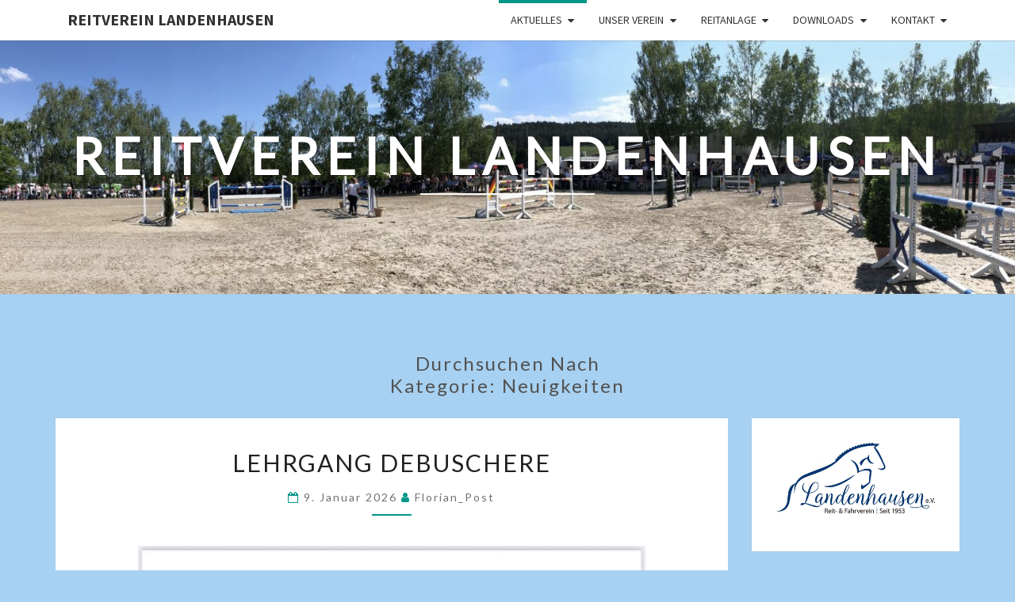

--- FILE ---
content_type: text/html; charset=UTF-8
request_url: https://www.ruf-landenhausen.de/category/neuigkeiten
body_size: 38026
content:
<!DOCTYPE html>

<!--[if IE 8]>
<html id="ie8" lang="de">
<![endif]-->
<!--[if !(IE 8) ]><!-->
<html lang="de">
<!--<![endif]-->
<head>
<meta charset="UTF-8" />
<meta name="viewport" content="width=device-width" />
<link rel="profile" href="http://gmpg.org/xfn/11" />
<link rel="pingback" href="https://www.ruf-landenhausen.de/xmlrpc.php" />
<title>Neuigkeiten &#8211; Reitverein Landenhausen</title>
<meta name='robots' content='max-image-preview:large' />
<link rel='dns-prefetch' href='//www.ruf-landenhausen.de' />
<link rel='dns-prefetch' href='//fonts.googleapis.com' />
<link rel="alternate" type="application/rss+xml" title="Reitverein Landenhausen &raquo; Feed" href="https://www.ruf-landenhausen.de/feed" />
<link rel="alternate" type="application/rss+xml" title="Reitverein Landenhausen &raquo; Kommentar-Feed" href="https://www.ruf-landenhausen.de/comments/feed" />
<style>[consent-id]:not(.rcb-content-blocker):not([consent-transaction-complete]):not([consent-visual-use-parent^="children:"]):not([consent-confirm]){opacity:0!important;}
.rcb-content-blocker+.rcb-content-blocker-children-fallback~*{display:none!important;}</style><link rel="preload" href="https://www.ruf-landenhausen.de/wp-content/9781cbde1f3d46cbc440675ca35bfb27/dist/351271154.js?ver=975c5defe73b4b2fde03afbaa384a541" as="script" />
<link rel="preload" href="https://www.ruf-landenhausen.de/wp-content/9781cbde1f3d46cbc440675ca35bfb27/dist/1804745857.js?ver=64a64f3ab0d5ab261ad8ca6eebf70126" as="script" />
<link rel="alternate" type="application/rss+xml" title="Reitverein Landenhausen &raquo; Neuigkeiten Kategorie-Feed" href="https://www.ruf-landenhausen.de/category/neuigkeiten/feed" />
<script data-cfasync="false" type="text/javascript" defer src="https://www.ruf-landenhausen.de/wp-content/9781cbde1f3d46cbc440675ca35bfb27/dist/351271154.js?ver=975c5defe73b4b2fde03afbaa384a541" id="real-cookie-banner-vendor-real-cookie-banner-banner-js"></script>
<script type="application/json" data-skip-lazy-load="js-extra" data-skip-moving="true" data-no-defer nitro-exclude data-alt-type="application/ld+json" data-dont-merge data-wpmeteor-nooptimize="true" data-cfasync="false" id="af746fe756c9ab21291f3bc23d0f008f01-js-extra">{"slug":"real-cookie-banner","textDomain":"real-cookie-banner","version":"5.2.10","restUrl":"https:\/\/www.ruf-landenhausen.de\/wp-json\/real-cookie-banner\/v1\/","restNamespace":"real-cookie-banner\/v1","restPathObfuscateOffset":"fdfbeda5b5674779","restRoot":"https:\/\/www.ruf-landenhausen.de\/wp-json\/","restQuery":{"_v":"5.2.10","_locale":"user"},"restNonce":"83c548aa4f","restRecreateNonceEndpoint":"https:\/\/www.ruf-landenhausen.de\/wp-admin\/admin-ajax.php?action=rest-nonce","publicUrl":"https:\/\/www.ruf-landenhausen.de\/wp-content\/plugins\/real-cookie-banner\/public\/","chunkFolder":"dist","chunksLanguageFolder":"https:\/\/www.ruf-landenhausen.de\/wp-content\/languages\/mo-cache\/real-cookie-banner\/","chunks":{"chunk-config-tab-blocker.lite.js":["de_DE-83d48f038e1cf6148175589160cda67e","de_DE-e5c2f3318cd06f18a058318f5795a54b","de_DE-76129424d1eb6744d17357561a128725","de_DE-d3d8ada331df664d13fa407b77bc690b"],"chunk-config-tab-blocker.pro.js":["de_DE-ddf5ae983675e7b6eec2afc2d53654a2","de_DE-487d95eea292aab22c80aa3ae9be41f0","de_DE-ab0e642081d4d0d660276c9cebfe9f5d","de_DE-0f5f6074a855fa677e6086b82145bd50"],"chunk-config-tab-consent.lite.js":["de_DE-3823d7521a3fc2857511061e0d660408"],"chunk-config-tab-consent.pro.js":["de_DE-9cb9ecf8c1e8ce14036b5f3a5e19f098"],"chunk-config-tab-cookies.lite.js":["de_DE-1a51b37d0ef409906245c7ed80d76040","de_DE-e5c2f3318cd06f18a058318f5795a54b","de_DE-76129424d1eb6744d17357561a128725"],"chunk-config-tab-cookies.pro.js":["de_DE-572ee75deed92e7a74abba4b86604687","de_DE-487d95eea292aab22c80aa3ae9be41f0","de_DE-ab0e642081d4d0d660276c9cebfe9f5d"],"chunk-config-tab-dashboard.lite.js":["de_DE-f843c51245ecd2b389746275b3da66b6"],"chunk-config-tab-dashboard.pro.js":["de_DE-ae5ae8f925f0409361cfe395645ac077"],"chunk-config-tab-import.lite.js":["de_DE-66df94240f04843e5a208823e466a850"],"chunk-config-tab-import.pro.js":["de_DE-e5fee6b51986d4ff7a051d6f6a7b076a"],"chunk-config-tab-licensing.lite.js":["de_DE-e01f803e4093b19d6787901b9591b5a6"],"chunk-config-tab-licensing.pro.js":["de_DE-4918ea9704f47c2055904e4104d4ffba"],"chunk-config-tab-scanner.lite.js":["de_DE-b10b39f1099ef599835c729334e38429"],"chunk-config-tab-scanner.pro.js":["de_DE-752a1502ab4f0bebfa2ad50c68ef571f"],"chunk-config-tab-settings.lite.js":["de_DE-37978e0b06b4eb18b16164a2d9c93a2c"],"chunk-config-tab-settings.pro.js":["de_DE-e59d3dcc762e276255c8989fbd1f80e3"],"chunk-config-tab-tcf.lite.js":["de_DE-4f658bdbf0aa370053460bc9e3cd1f69","de_DE-e5c2f3318cd06f18a058318f5795a54b","de_DE-d3d8ada331df664d13fa407b77bc690b"],"chunk-config-tab-tcf.pro.js":["de_DE-e1e83d5b8a28f1f91f63b9de2a8b181a","de_DE-487d95eea292aab22c80aa3ae9be41f0","de_DE-0f5f6074a855fa677e6086b82145bd50"]},"others":{"customizeValuesBanner":"{\"layout\":{\"type\":\"dialog\",\"maxHeightEnabled\":false,\"maxHeight\":740,\"dialogMaxWidth\":400,\"dialogPosition\":\"middleCenter\",\"dialogMargin\":[0,0,0,0],\"bannerPosition\":\"bottom\",\"bannerMaxWidth\":700,\"dialogBorderRadius\":3,\"borderRadius\":3,\"animationIn\":\"none\",\"animationInDuration\":1000,\"animationInOnlyMobile\":false,\"animationOut\":\"none\",\"animationOutDuration\":500,\"animationOutOnlyMobile\":false,\"overlay\":true,\"overlayBg\":\"#0a0a0a\",\"overlayBgAlpha\":38,\"overlayBlur\":0},\"decision\":{\"acceptAll\":\"button\",\"acceptEssentials\":\"button\",\"showCloseIcon\":false,\"acceptIndividual\":\"link\",\"buttonOrder\":\"all,essential,save,individual\",\"showGroups\":true,\"groupsFirstView\":false,\"saveButton\":\"always\"},\"design\":{\"bg\":\"#ffffff\",\"textAlign\":\"center\",\"linkTextDecoration\":\"underline\",\"borderWidth\":0,\"borderColor\":\"#ffffff\",\"fontSize\":14,\"fontColor\":\"#2b2b2b\",\"fontInheritFamily\":true,\"fontFamily\":\"Arial, Helvetica, sans-serif\",\"fontWeight\":\"normal\",\"boxShadowEnabled\":true,\"boxShadowOffsetX\":0,\"boxShadowOffsetY\":-1,\"boxShadowBlurRadius\":9,\"boxShadowSpreadRadius\":0,\"boxShadowColor\":\"#2b2b2b\",\"boxShadowColorAlpha\":20},\"headerDesign\":{\"inheritBg\":true,\"bg\":\"#f4f4f4\",\"inheritTextAlign\":true,\"textAlign\":\"center\",\"padding\":[17,20,15,20],\"logo\":\"\",\"logoRetina\":\"\",\"logoMaxHeight\":40,\"logoPosition\":\"left\",\"logoMargin\":[5,15,5,15],\"fontSize\":20,\"fontColor\":\"#2b2b2b\",\"fontInheritFamily\":true,\"fontFamily\":\"Arial, Helvetica, sans-serif\",\"fontWeight\":\"normal\",\"borderWidth\":1,\"borderColor\":\"#efefef\"},\"bodyDesign\":{\"padding\":[15,20,10,20],\"descriptionInheritFontSize\":true,\"descriptionFontSize\":14,\"dottedGroupsInheritFontSize\":true,\"dottedGroupsFontSize\":14,\"dottedGroupsBulletColor\":\"#67bf3d\",\"teachingsInheritTextAlign\":true,\"teachingsTextAlign\":\"center\",\"teachingsSeparatorActive\":true,\"teachingsSeparatorWidth\":50,\"teachingsSeparatorHeight\":3,\"teachingsSeparatorColor\":\"#67bf3d\",\"teachingsInheritFontSize\":false,\"teachingsFontSize\":12,\"teachingsInheritFontColor\":false,\"teachingsFontColor\":\"#7c7c7c\",\"accordionMargin\":[10,0,5,0],\"accordionPadding\":[5,10,5,10],\"accordionArrowType\":\"outlined\",\"accordionArrowColor\":\"#15779b\",\"accordionBg\":\"#ffffff\",\"accordionActiveBg\":\"#f9f9f9\",\"accordionHoverBg\":\"#efefef\",\"accordionBorderWidth\":1,\"accordionBorderColor\":\"#efefef\",\"accordionTitleFontSize\":12,\"accordionTitleFontColor\":\"#2b2b2b\",\"accordionTitleFontWeight\":\"normal\",\"accordionDescriptionMargin\":[5,0,0,0],\"accordionDescriptionFontSize\":12,\"accordionDescriptionFontColor\":\"#757575\",\"accordionDescriptionFontWeight\":\"normal\",\"acceptAllOneRowLayout\":false,\"acceptAllPadding\":[10,10,10,10],\"acceptAllBg\":\"#67bf3d\",\"acceptAllTextAlign\":\"center\",\"acceptAllFontSize\":18,\"acceptAllFontColor\":\"#ffffff\",\"acceptAllFontWeight\":\"normal\",\"acceptAllBorderWidth\":0,\"acceptAllBorderColor\":\"#000000\",\"acceptAllHoverBg\":\"#60b239\",\"acceptAllHoverFontColor\":\"#ffffff\",\"acceptAllHoverBorderColor\":\"#000000\",\"acceptEssentialsUseAcceptAll\":false,\"acceptEssentialsButtonType\":\"\",\"acceptEssentialsPadding\":[5,5,5,5],\"acceptEssentialsBg\":\"#ffffff\",\"acceptEssentialsTextAlign\":\"center\",\"acceptEssentialsFontSize\":14,\"acceptEssentialsFontColor\":\"#60b239\",\"acceptEssentialsFontWeight\":\"normal\",\"acceptEssentialsBorderWidth\":3,\"acceptEssentialsBorderColor\":\"#60b239\",\"acceptEssentialsHoverBg\":\"#ffffff\",\"acceptEssentialsHoverFontColor\":\"#59a535\",\"acceptEssentialsHoverBorderColor\":\"#59a535\",\"acceptIndividualPadding\":[0,5,0,5],\"acceptIndividualBg\":\"#ffffff\",\"acceptIndividualTextAlign\":\"center\",\"acceptIndividualFontSize\":14,\"acceptIndividualFontColor\":\"#7c7c7c\",\"acceptIndividualFontWeight\":\"normal\",\"acceptIndividualBorderWidth\":0,\"acceptIndividualBorderColor\":\"#000000\",\"acceptIndividualHoverBg\":\"#ffffff\",\"acceptIndividualHoverFontColor\":\"#2b2b2b\",\"acceptIndividualHoverBorderColor\":\"#000000\"},\"footerDesign\":{\"poweredByLink\":true,\"inheritBg\":false,\"bg\":\"#f4f4f4\",\"inheritTextAlign\":true,\"textAlign\":\"center\",\"padding\":[15,20,17,20],\"fontSize\":14,\"fontColor\":\"#7c7c7c\",\"fontInheritFamily\":true,\"fontFamily\":\"Arial, Helvetica, sans-serif\",\"fontWeight\":\"normal\",\"hoverFontColor\":\"#2b2b2b\",\"borderWidth\":0,\"borderColor\":\"#efefef\",\"languageSwitcher\":\"flags\"},\"texts\":{\"headline\":\"Privatsph\\u00e4re-Einstellungen\",\"description\":\"Wir benutzen Cookies auf unserer Website. Einige von ihnen sind unerl\\u00e4sslich, w\\u00e4hrend andere uns helfen diese Website und dein Erlebnis zu verbessern. Du hast das Recht nur den technisch notwendigen Cookies zuzustimmen und deine Einwilligung zu Cookies zu einem sp\\u00e4teren Zeitpunkt zu widerrufen.\",\"acceptAll\":\"Allen Cookies zustimmen\",\"acceptEssentials\":\"Nur essenzielle Cookies akzeptieren\",\"acceptIndividual\":\"Individuelle Privatsph\\u00e4re-Einstellungen\",\"poweredBy\":\"4\",\"dataProcessingInUnsafeCountries\":\"Einige Dienste verarbeiten personenbezogene Daten in unsicheren Drittl\\u00e4ndern. Indem du in die Nutzung dieser Services einwilligst, erkl\\u00e4rst du dich auch mit der Verarbeitung deiner Daten in diesen unsicheren Drittl\\u00e4ndern gem\\u00e4\\u00df {{legalBasis}} einverstanden. Dies birgt das Risiko, dass deine Daten von Beh\\u00f6rden zu Kontroll- und \\u00dcberwachungszwecken verarbeitet werden, m\\u00f6glicherweise ohne die M\\u00f6glichkeit eines Rechtsbehelfs.\",\"ageNoticeBanner\":\"Du bist unter {{minAge}} Jahre alt? Dann kannst du nur essenziellen Cookies zustimmen, oder du kannst deine Eltern oder deinen Erziehungsberechtigten bitten mit dir gemeinsam anderen Cookies zuzustimmen.\",\"ageNoticeBlocker\":\"Du bist unter {{minAge}} Jahre alt? Leider ist es dir nicht gestattet diesen Cookies selbst zuzustimmen, um diesen Inhalt zu sehen. Bitte frage deine Eltern oder Erziehungsberechtigten, ob sie den Cookies mit dir zustimmen.\",\"listServicesNotice\":\"Wenn du alle Services akzeptierst, erlaubst du, dass {{services}} geladen werden. Diese sind nach ihrem Zweck in Gruppen {{serviceGroups}} unterteilt (Zugeh\\u00f6rigkeit durch hochgestellte Zahlen gekennzeichnet).\",\"listServicesLegitimateInterestNotice\":\"Au\\u00dferdem werden die {{services}} auf der Grundlage eines berechtigten Interesses geladen.\",\"consentForwardingExternalHosts\":\"Deine Einwilligung gilt auch auf {{websites}}.\",\"blockerHeadline\":\"{{name}} aufgrund von Privatsph\\u00e4re-Einstellungen blockiert\",\"blockerLinkShowMissing\":\"Alle Cookies anzeigen, denen du noch zustimmen musst\",\"blockerLoadButton\":\"Erforderliche Cookies akzeptieren und Inhalt laden\",\"blockerAcceptInfo\":\"Durch das Laden der blockierten Inhalte werden deine Privatsph\\u00e4re-Einstellungen angepasst, und Inhalte von diesem Dienst werden in Zukunft nicht mehr blockiert. Du hast das Recht, deine Entscheidung jederzeit zu widerrufen oder zu \\u00e4ndern.\",\"stickyHistory\":\"Historie der Privatsph\\u00e4re-Einstellungen\",\"stickyRevoke\":\"Einwilligungen widerrufen\",\"stickyRevokeSuccessMessage\":\"Du hast die Einwilligung f\\u00fcr Services mit dessen Cookies und Verarbeitung personenbezogener Daten erfolgreich widerrufen. Die Seite wird jetzt neu geladen!\",\"stickyChange\":\"Privatsph\\u00e4re-Einstellungen \\u00e4ndern\"},\"individualLayout\":{\"inheritDialogMaxWidth\":false,\"dialogMaxWidth\":750,\"inheritBannerMaxWidth\":false,\"bannerMaxWidth\":975,\"descriptionTextAlign\":\"left\"},\"group\":{\"checkboxBg\":\"#f0f0f0\",\"checkboxBorderWidth\":1,\"checkboxBorderColor\":\"#d2d2d2\",\"checkboxActiveColor\":\"#ffffff\",\"checkboxActiveBg\":\"#67bf3d\",\"checkboxActiveBorderColor\":\"#60b239\",\"groupInheritBg\":true,\"groupBg\":\"#f4f4f4\",\"groupPadding\":[15,15,15,15],\"groupSpacing\":10,\"groupBorderRadius\":3,\"groupBorderWidth\":1,\"groupBorderColor\":\"#f4f4f4\",\"headlineFontSize\":16,\"headlineFontWeight\":\"normal\",\"headlineFontColor\":\"#2b2b2b\",\"descriptionFontSize\":14,\"descriptionFontColor\":\"#7c7c7c\",\"linkColor\":\"#7c7c7c\",\"linkHoverColor\":\"#2b2b2b\",\"detailsHideLessRelevant\":true},\"saveButton\":{\"useAcceptAll\":false,\"type\":\"button\",\"padding\":[5,5,5,5],\"bg\":\"#ffffff\",\"textAlign\":\"center\",\"fontSize\":14,\"fontColor\":\"#60b239\",\"fontWeight\":\"normal\",\"borderWidth\":3,\"borderColor\":\"#60b239\",\"hoverBg\":\"#ffffff\",\"hoverFontColor\":\"#59a535\",\"hoverBorderColor\":\"#59a535\"},\"individualTexts\":{\"headline\":\"Individuelle Privatsph\\u00e4re-Einstellungen\",\"description\":\"Wir verwenden Cookies auf unserer Website. Einige von ihnen sind unerl\\u00e4sslich, w\\u00e4hrend andere uns helfen diese Website und dein Erlebnis zu verbessern. Du hast das Recht nur den technisch notwendigen Cookies zuzustimmen und deine Einwilligung zu Cookies zu einem sp\\u00e4teren Zeitpunkt zu widerrufen. Nachfolgend findest du eine \\u00dcbersicht \\u00fcber alle Cookies, die von dieser Website verwendet werden, und du kannst ganzen Kategorien zustimmen oder detaillierte Informationen zu jedem Cookie einsehen und ihnen individuell zustimmen.\",\"save\":\"Individuelle Auswahl speichern\",\"showMore\":\"Cookie-Informationen anzeigen\",\"hideMore\":\"Cookie-Informationen ausblenden\",\"postamble\":\"\"},\"mobile\":{\"enabled\":true,\"maxHeight\":400,\"hideHeader\":false,\"alignment\":\"bottom\",\"scalePercent\":90,\"scalePercentVertical\":-50},\"sticky\":{\"enabled\":false,\"animationsEnabled\":true,\"alignment\":\"left\",\"bubbleBorderRadius\":50,\"icon\":\"fingerprint\",\"iconCustom\":\"\",\"iconCustomRetina\":\"\",\"iconSize\":30,\"iconColor\":\"#ffffff\",\"bubbleMargin\":[10,20,20,20],\"bubblePadding\":15,\"bubbleBg\":\"#15779b\",\"bubbleBorderWidth\":0,\"bubbleBorderColor\":\"#10556f\",\"boxShadowEnabled\":true,\"boxShadowOffsetX\":0,\"boxShadowOffsetY\":2,\"boxShadowBlurRadius\":5,\"boxShadowSpreadRadius\":1,\"boxShadowColor\":\"#105b77\",\"boxShadowColorAlpha\":40,\"bubbleHoverBg\":\"#ffffff\",\"bubbleHoverBorderColor\":\"#000000\",\"hoverIconColor\":\"#000000\",\"hoverIconCustom\":\"\",\"hoverIconCustomRetina\":\"\",\"menuFontSize\":16,\"menuBorderRadius\":5,\"menuItemSpacing\":10,\"menuItemPadding\":[5,10,5,10]},\"customCss\":{\"css\":\"\",\"antiAdBlocker\":\"y\"}}","isPro":false,"showProHints":false,"proUrl":"https:\/\/devowl.io\/de\/go\/real-cookie-banner?source=rcb-lite","showLiteNotice":true,"frontend":{"groups":"[{\"id\":4,\"name\":\"Essenziell\",\"slug\":\"essenziell\",\"description\":\"Essenzielle Cookies sind f\\u00fcr die Grundfunktionalit\\u00e4t der Website erforderlich. Sie beinhalten nur technisch notwendige Cookies.\",\"isEssential\":true,\"isDefault\":true,\"items\":[{\"id\":51,\"name\":\"Real Cookie Banner\",\"purpose\":\"Real Cookie Banner bittet Website-Besucher um die Einwilligung zum Setzen von Cookies und zur Verarbeitung personenbezogener Daten. Dazu wird jedem Website-Besucher eine UUID (pseudonyme Identifikation des Nutzers) zugewiesen, die bis zum Ablauf des Cookies zur Speicherung der Einwilligung g\\u00fcltig ist. Cookies werden dazu verwendet, um zu testen, ob Cookies gesetzt werden k\\u00f6nnen, um Referenz auf die dokumentierte Einwilligung zu speichern, um zu speichern, in welche Services aus welchen Service-Gruppen der Besucher eingewilligt hat, und, falls Einwilligung nach dem Transparency &amp; Consent Framework (TCF) eingeholt werden, um die Einwilligungen in TCF Partner, Zwecke, besondere Zwecke, Funktionen und besondere Funktionen zu speichern. Im Rahmen der Darlegungspflicht nach DSGVO wird die erhobene Einwilligung vollumf\\u00e4nglich dokumentiert. Dazu z\\u00e4hlt neben den Services und Service-Gruppen, in welche der Besucher eingewilligt hat, und falls Einwilligung nach dem TCF Standard eingeholt werden, in welche TCF Partner, Zwecke und Funktionen der Besucher eingewilligt hat, alle Einstellungen des Cookie Banners zum Zeitpunkt der Einwilligung als auch die technischen Umst\\u00e4nde (z.B. Gr\\u00f6\\u00dfe des Sichtbereichs bei der Einwilligung) und die Nutzerinteraktionen (z.B. Klick auf Buttons), die zur Einwilligung gef\\u00fchrt haben. Die Einwilligung wird pro Sprache einmal erhoben.\",\"providerContact\":{\"phone\":\"\",\"email\":\"\",\"link\":\"\"},\"isProviderCurrentWebsite\":true,\"provider\":\"Reitverein Landenhausen\",\"uniqueName\":\"real-cookie-banner\",\"isEmbeddingOnlyExternalResources\":false,\"legalBasis\":\"legal-requirement\",\"dataProcessingInCountries\":[],\"dataProcessingInCountriesSpecialTreatments\":[],\"technicalDefinitions\":[{\"type\":\"http\",\"name\":\"real_cookie_banner*\",\"host\":\".ruf-landenhausen.de\",\"duration\":365,\"durationUnit\":\"d\",\"isSessionDuration\":false,\"purpose\":\"Eindeutiger Identifikator f\\u00fcr die Einwilligung, aber nicht f\\u00fcr den Website-Besucher. Revisionshash f\\u00fcr die Einstellungen des Cookie-Banners (Texte, Farben, Funktionen, Servicegruppen, Dienste, Content Blocker usw.). IDs f\\u00fcr eingewilligte Services und Service-Gruppen.\"},{\"type\":\"http\",\"name\":\"real_cookie_banner*-tcf\",\"host\":\".ruf-landenhausen.de\",\"duration\":365,\"durationUnit\":\"d\",\"isSessionDuration\":false,\"purpose\":\"Im Rahmen von TCF gesammelte Einwilligungen, die im TC-String-Format gespeichert werden, einschlie\\u00dflich TCF-Vendoren, -Zwecke, -Sonderzwecke, -Funktionen und -Sonderfunktionen.\"},{\"type\":\"http\",\"name\":\"real_cookie_banner*-gcm\",\"host\":\".ruf-landenhausen.de\",\"duration\":365,\"durationUnit\":\"d\",\"isSessionDuration\":false,\"purpose\":\"Die im Google Consent Mode gesammelten Einwilligungen in die verschiedenen Einwilligungstypen (Zwecke) werden f\\u00fcr alle mit dem Google Consent Mode kompatiblen Services gespeichert.\"},{\"type\":\"http\",\"name\":\"real_cookie_banner-test\",\"host\":\".ruf-landenhausen.de\",\"duration\":365,\"durationUnit\":\"d\",\"isSessionDuration\":false,\"purpose\":\"Cookie, der gesetzt wurde, um die Funktionalit\\u00e4t von HTTP-Cookies zu testen. Wird sofort nach dem Test gel\\u00f6scht.\"},{\"type\":\"local\",\"name\":\"real_cookie_banner*\",\"host\":\"https:\\\/\\\/www.ruf-landenhausen.de\",\"duration\":1,\"durationUnit\":\"d\",\"isSessionDuration\":false,\"purpose\":\"Eindeutiger Identifikator f\\u00fcr die Einwilligung, aber nicht f\\u00fcr den Website-Besucher. Revisionshash f\\u00fcr die Einstellungen des Cookie-Banners (Texte, Farben, Funktionen, Service-Gruppen, Services, Content Blocker usw.). IDs f\\u00fcr eingewilligte Services und Service-Gruppen. Wird nur solange gespeichert, bis die Einwilligung auf dem Website-Server dokumentiert ist.\"},{\"type\":\"local\",\"name\":\"real_cookie_banner*-tcf\",\"host\":\"https:\\\/\\\/www.ruf-landenhausen.de\",\"duration\":1,\"durationUnit\":\"d\",\"isSessionDuration\":false,\"purpose\":\"Im Rahmen von TCF gesammelte Einwilligungen werden im TC-String-Format gespeichert, einschlie\\u00dflich TCF Vendoren, Zwecke, besondere Zwecke, Funktionen und besondere Funktionen. Wird nur solange gespeichert, bis die Einwilligung auf dem Website-Server dokumentiert ist.\"},{\"type\":\"local\",\"name\":\"real_cookie_banner*-gcm\",\"host\":\"https:\\\/\\\/www.ruf-landenhausen.de\",\"duration\":1,\"durationUnit\":\"d\",\"isSessionDuration\":false,\"purpose\":\"Im Rahmen des Google Consent Mode erfasste Einwilligungen werden f\\u00fcr alle mit dem Google Consent Mode kompatiblen Services in Einwilligungstypen (Zwecke) gespeichert. Wird nur solange gespeichert, bis die Einwilligung auf dem Website-Server dokumentiert ist.\"},{\"type\":\"local\",\"name\":\"real_cookie_banner-consent-queue*\",\"host\":\"https:\\\/\\\/www.ruf-landenhausen.de\",\"duration\":1,\"durationUnit\":\"d\",\"isSessionDuration\":false,\"purpose\":\"Lokale Zwischenspeicherung (Caching) der Auswahl im Cookie-Banner, bis der Server die Einwilligung dokumentiert; Dokumentation periodisch oder bei Seitenwechseln versucht, wenn der Server nicht verf\\u00fcgbar oder \\u00fcberlastet ist.\"}],\"codeDynamics\":[],\"providerPrivacyPolicyUrl\":\"https:\\\/\\\/www.ruf-landenhausen.de\\\/datenschutz\",\"providerLegalNoticeUrl\":\"\",\"tagManagerOptInEventName\":\"\",\"tagManagerOptOutEventName\":\"\",\"googleConsentModeConsentTypes\":[],\"executePriority\":10,\"codeOptIn\":\"\",\"executeCodeOptInWhenNoTagManagerConsentIsGiven\":false,\"codeOptOut\":\"\",\"executeCodeOptOutWhenNoTagManagerConsentIsGiven\":false,\"deleteTechnicalDefinitionsAfterOptOut\":false,\"codeOnPageLoad\":\"\",\"presetId\":\"real-cookie-banner\"}]}]","links":[{"id":3838,"label":"Datenschutzerkl\u00e4rung","pageType":"privacyPolicy","isExternalUrl":false,"pageId":65,"url":"https:\/\/www.ruf-landenhausen.de\/datenschutz","hideCookieBanner":true,"isTargetBlank":true},{"id":3839,"label":"Impressum","pageType":"legalNotice","isExternalUrl":false,"pageId":662,"url":"https:\/\/www.ruf-landenhausen.de\/impressum","hideCookieBanner":true,"isTargetBlank":true}],"websiteOperator":{"address":"","country":"","contactEmail":"base64-encoded:d2VibWFzdGVyQHJ1Zi1sYW5kZW5oYXVzZW4uZGU=","contactPhone":"","contactFormUrl":false},"blocker":[],"languageSwitcher":[],"predefinedDataProcessingInSafeCountriesLists":{"GDPR":["AT","BE","BG","HR","CY","CZ","DK","EE","FI","FR","DE","GR","HU","IE","IS","IT","LI","LV","LT","LU","MT","NL","NO","PL","PT","RO","SK","SI","ES","SE"],"DSG":["CH"],"GDPR+DSG":[],"ADEQUACY_EU":["AD","AR","CA","FO","GG","IL","IM","JP","JE","NZ","KR","CH","GB","UY","US"],"ADEQUACY_CH":["DE","AD","AR","AT","BE","BG","CA","CY","HR","DK","ES","EE","FI","FR","GI","GR","GG","HU","IM","FO","IE","IS","IL","IT","JE","LV","LI","LT","LU","MT","MC","NO","NZ","NL","PL","PT","CZ","RO","GB","SK","SI","SE","UY","US"]},"decisionCookieName":"real_cookie_banner-blog:1","revisionHash":"6e7c0bfe46f35c62cd756de8e3d62fba","territorialLegalBasis":["gdpr-eprivacy"],"setCookiesViaManager":"none","isRespectDoNotTrack":true,"failedConsentDocumentationHandling":"essentials","isAcceptAllForBots":true,"isDataProcessingInUnsafeCountries":false,"isAgeNotice":true,"ageNoticeAgeLimit":16,"isListServicesNotice":false,"isBannerLessConsent":false,"isTcf":false,"isGcm":false,"isGcmListPurposes":false,"hasLazyData":false},"anonymousContentUrl":"https:\/\/www.ruf-landenhausen.de\/wp-content\/9781cbde1f3d46cbc440675ca35bfb27\/dist\/","anonymousHash":"9781cbde1f3d46cbc440675ca35bfb27","hasDynamicPreDecisions":false,"isLicensed":true,"isDevLicense":false,"multilingualSkipHTMLForTag":"","isCurrentlyInTranslationEditorPreview":false,"defaultLanguage":"","currentLanguage":"","activeLanguages":[],"context":"","iso3166OneAlpha2":{"AF":"Afghanistan","AL":"Albanien","DZ":"Algerien","AS":"Amerikanisch-Samoa","AD":"Andorra","AO":"Angola","AI":"Anguilla","AQ":"Antarktis","AG":"Antigua und Barbuda","AR":"Argentinien","AM":"Armenien","AW":"Aruba","AZ":"Aserbaidschan","AU":"Australien","BS":"Bahamas","BH":"Bahrain","BD":"Bangladesch","BB":"Barbados","BY":"Belarus","BE":"Belgien","BZ":"Belize","BJ":"Benin","BM":"Bermuda","BT":"Bhutan","BO":"Bolivien","BA":"Bosnien und Herzegowina","BW":"Botswana","BV":"Bouvetinsel","BR":"Brasilien","IO":"Britisches Territorium im Indischen Ozean","BN":"Brunei Darussalam","BG":"Bulgarien","BF":"Burkina Faso","BI":"Burundi","CL":"Chile","CN":"China","CK":"Cookinseln","CR":"Costa Rica","CW":"Cura\u00e7ao","DE":"Deutschland","LA":"Die Laotische Demokratische Volksrepublik","DM":"Dominica","DO":"Dominikanische Republik","DJ":"Dschibuti","DK":"D\u00e4nemark","EC":"Ecuador","SV":"El Salvador","ER":"Eritrea","EE":"Estland","FK":"Falklandinseln (Malwinen)","FJ":"Fidschi","FI":"Finnland","FR":"Frankreich","GF":"Franz\u00f6sisch-Guayana","PF":"Franz\u00f6sisch-Polynesien","TF":"Franz\u00f6sische S\u00fcd- und Antarktisgebiete","FO":"F\u00e4r\u00f6er Inseln","FM":"F\u00f6derierte Staaten von Mikronesien","GA":"Gabun","GM":"Gambia","GE":"Georgien","GH":"Ghana","GI":"Gibraltar","GD":"Grenada","GR":"Griechenland","GL":"Gr\u00f6nland","GP":"Guadeloupe","GU":"Guam","GT":"Guatemala","GG":"Guernsey","GN":"Guinea","GW":"Guinea-Bissau","GY":"Guyana","HT":"Haiti","HM":"Heard und die McDonaldinseln","VA":"Heiliger Stuhl (Staat Vatikanstadt)","HN":"Honduras","HK":"Hong Kong","IN":"Indien","ID":"Indonesien","IQ":"Irak","IE":"Irland","IR":"Islamische Republik Iran","IS":"Island","IM":"Isle of Man","IL":"Israel","IT":"Italien","JM":"Jamaika","JP":"Japan","YE":"Jemen","JE":"Jersey","JO":"Jordanien","VG":"Jungferninseln, Britisch","VI":"Jungferninseln, U.S.","KY":"Kaimaninseln","KH":"Kambodscha","CM":"Kamerun","CA":"Kanada","CV":"Kap Verde","BQ":"Karibischen Niederlande","KZ":"Kasachstan","QA":"Katar","KE":"Kenia","KG":"Kirgisistan","KI":"Kiribati","UM":"Kleinere Inselbesitzungen der Vereinigten Staaten","CC":"Kokosinseln","CO":"Kolumbien","KM":"Komoren","CG":"Kongo","CD":"Kongo, Demokratische Republik","KR":"Korea","XK":"Kosovo","HR":"Kroatien","CU":"Kuba","KW":"Kuwait","LS":"Lesotho","LV":"Lettland","LB":"Libanon","LR":"Liberia","LY":"Libysch-Arabische Dschamahirija","LI":"Liechtenstein","LT":"Litauen","LU":"Luxemburg","MO":"Macao","MG":"Madagaskar","MW":"Malawi","MY":"Malaysia","MV":"Malediven","ML":"Mali","MT":"Malta","MA":"Marokko","MH":"Marshallinseln","MQ":"Martinique","MR":"Mauretanien","MU":"Mauritius","YT":"Mayotte","MK":"Mazedonien","MX":"Mexiko","MD":"Moldawien","MC":"Monaco","MN":"Mongolei","ME":"Montenegro","MS":"Montserrat","MZ":"Mosambik","MM":"Myanmar","NA":"Namibia","NR":"Nauru","NP":"Nepal","NC":"Neukaledonien","NZ":"Neuseeland","NI":"Nicaragua","NL":"Niederlande","AN":"Niederl\u00e4ndische Antillen","NE":"Niger","NG":"Nigeria","NU":"Niue","KP":"Nordkorea","NF":"Norfolkinsel","NO":"Norwegen","MP":"N\u00f6rdliche Marianen","OM":"Oman","PK":"Pakistan","PW":"Palau","PS":"Pal\u00e4stinensisches Gebiet, besetzt","PA":"Panama","PG":"Papua-Neuguinea","PY":"Paraguay","PE":"Peru","PH":"Philippinen","PN":"Pitcairn","PL":"Polen","PT":"Portugal","PR":"Puerto Rico","CI":"Republik C\u00f4te d'Ivoire","RW":"Ruanda","RO":"Rum\u00e4nien","RU":"Russische F\u00f6deration","RE":"R\u00e9union","BL":"Saint Barth\u00e9l\u00e9my","PM":"Saint Pierre und Miquelo","SB":"Salomonen","ZM":"Sambia","WS":"Samoa","SM":"San Marino","SH":"Sankt Helena","MF":"Sankt Martin","SA":"Saudi-Arabien","SE":"Schweden","CH":"Schweiz","SN":"Senegal","RS":"Serbien","SC":"Seychellen","SL":"Sierra Leone","ZW":"Simbabwe","SG":"Singapur","SX":"Sint Maarten","SK":"Slowakei","SI":"Slowenien","SO":"Somalia","ES":"Spanien","LK":"Sri Lanka","KN":"St. Kitts und Nevis","LC":"St. Lucia","VC":"St. Vincent und Grenadinen","SD":"Sudan","SR":"Surinam","SJ":"Svalbard und Jan Mayen","SZ":"Swasiland","SY":"Syrische Arabische Republik","ST":"S\u00e3o Tom\u00e9 und Pr\u00edncipe","ZA":"S\u00fcdafrika","GS":"S\u00fcdgeorgien und die S\u00fcdlichen Sandwichinseln","SS":"S\u00fcdsudan","TJ":"Tadschikistan","TW":"Taiwan","TZ":"Tansania","TH":"Thailand","TL":"Timor-Leste","TG":"Togo","TK":"Tokelau","TO":"Tonga","TT":"Trinidad und Tobago","TD":"Tschad","CZ":"Tschechische Republik","TN":"Tunesien","TM":"Turkmenistan","TC":"Turks- und Caicosinseln","TV":"Tuvalu","TR":"T\u00fcrkei","UG":"Uganda","UA":"Ukraine","HU":"Ungarn","UY":"Uruguay","UZ":"Usbekistan","VU":"Vanuatu","VE":"Venezuela","AE":"Vereinigte Arabische Emirate","US":"Vereinigte Staaten","GB":"Vereinigtes K\u00f6nigreich","VN":"Vietnam","WF":"Wallis und Futuna","CX":"Weihnachtsinsel","EH":"Westsahara","CF":"Zentralafrikanische Republik","CY":"Zypern","EG":"\u00c4gypten","GQ":"\u00c4quatorialguinea","ET":"\u00c4thiopien","AX":"\u00c5land Inseln","AT":"\u00d6sterreich"},"visualParentSelectors":{".et_pb_video_box":1,".et_pb_video_slider:has(>.et_pb_slider_carousel %s)":"self",".ast-oembed-container":1,".wpb_video_wrapper":1,".gdlr-core-pbf-background-wrap":1},"isPreventPreDecision":false,"isInvalidateImplicitUserConsent":false,"dependantVisibilityContainers":["[role=\"tabpanel\"]",".eael-tab-content-item",".wpcs_content_inner",".op3-contenttoggleitem-content",".op3-popoverlay-content",".pum-overlay","[data-elementor-type=\"popup\"]",".wp-block-ub-content-toggle-accordion-content-wrap",".w-popup-wrap",".oxy-lightbox_inner[data-inner-content=true]",".oxy-pro-accordion_body",".oxy-tab-content",".kt-accordion-panel",".vc_tta-panel-body",".mfp-hide","div[id^=\"tve_thrive_lightbox_\"]",".brxe-xpromodalnestable",".evcal_eventcard",".divioverlay",".et_pb_toggle_content"],"disableDeduplicateExceptions":[".et_pb_video_slider"],"bannerDesignVersion":12,"bannerI18n":{"showMore":"Mehr anzeigen","hideMore":"Verstecken","showLessRelevantDetails":"Weitere Details anzeigen (%s)","hideLessRelevantDetails":"Weitere Details ausblenden (%s)","other":"Anderes","legalBasis":{"label":"Verwendung auf gesetzlicher Grundlage von","consentPersonalData":"Einwilligung zur Verarbeitung personenbezogener Daten","consentStorage":"Einwilligung zur Speicherung oder zum Zugriff auf Informationen auf der Endeinrichtung des Nutzers","legitimateInterestPersonalData":"Berechtigtes Interesse zur Verarbeitung personenbezogener Daten","legitimateInterestStorage":"Bereitstellung eines ausdr\u00fccklich gew\u00fcnschten digitalen Dienstes zur Speicherung oder zum Zugriff auf Informationen auf der Endeinrichtung des Nutzers","legalRequirementPersonalData":"Erf\u00fcllung einer rechtlichen Verpflichtung zur Verarbeitung personenbezogener Daten"},"territorialLegalBasisArticles":{"gdpr-eprivacy":{"dataProcessingInUnsafeCountries":"Art. 49 Abs. 1 lit. a DSGVO"},"dsg-switzerland":{"dataProcessingInUnsafeCountries":"Art. 17 Abs. 1 lit. a DSG (Schweiz)"}},"legitimateInterest":"Berechtigtes Interesse","consent":"Einwilligung","crawlerLinkAlert":"Wir haben erkannt, dass du ein Crawler\/Bot bist. Nur nat\u00fcrliche Personen d\u00fcrfen in Cookies und die Verarbeitung von personenbezogenen Daten einwilligen. Daher hat der Link f\u00fcr dich keine Funktion.","technicalCookieDefinitions":"Technische Cookie-Definitionen","technicalCookieName":"Technischer Cookie Name","usesCookies":"Verwendete Cookies","cookieRefresh":"Cookie-Erneuerung","usesNonCookieAccess":"Verwendet Cookie-\u00e4hnliche Informationen (LocalStorage, SessionStorage, IndexDB, etc.)","host":"Host","duration":"Dauer","noExpiration":"Kein Ablauf","type":"Typ","purpose":"Zweck","purposes":"Zwecke","headerTitlePrivacyPolicyHistory":"Privatsph\u00e4re-Einstellungen: Historie","skipToConsentChoices":"Zu Einwilligungsoptionen springen","historyLabel":"Einwilligungen anzeigen vom","historyItemLoadError":"Das Lesen der Zustimmung ist fehlgeschlagen. Bitte versuche es sp\u00e4ter noch einmal!","historySelectNone":"Noch nicht eingewilligt","provider":"Anbieter","providerContactPhone":"Telefon","providerContactEmail":"E-Mail","providerContactLink":"Kontaktformular","providerPrivacyPolicyUrl":"Datenschutzerkl\u00e4rung","providerLegalNoticeUrl":"Impressum","nonStandard":"Nicht standardisierte Datenverarbeitung","nonStandardDesc":"Einige Services setzen Cookies und\/oder verarbeiten personenbezogene Daten, ohne die Standards f\u00fcr die Mitteilung der Einwilligung einzuhalten. Diese Services werden in mehrere Gruppen eingeteilt. Sogenannte \"essenzielle Services\" werden auf Basis eines berechtigten Interesses genutzt und k\u00f6nnen nicht abgew\u00e4hlt werden (ein Widerspruch muss ggf. per E-Mail oder Brief gem\u00e4\u00df der Datenschutzerkl\u00e4rung erfolgen), w\u00e4hrend alle anderen Services nur nach einer Einwilligung genutzt werden.","dataProcessingInThirdCountries":"Datenverarbeitung in Drittl\u00e4ndern","safetyMechanisms":{"label":"Sicherheitsmechanismen f\u00fcr die Daten\u00fcbermittlung","standardContractualClauses":"Standardvertragsklauseln","adequacyDecision":"Angemessenheitsbeschluss","eu":"EU","switzerland":"Schweiz","bindingCorporateRules":"Verbindliche interne Datenschutzvorschriften","contractualGuaranteeSccSubprocessors":"Vertragliche Garantie f\u00fcr Standardvertragsklauseln mit Unterauftragsverarbeitern"},"durationUnit":{"n1":{"s":"Sekunde","m":"Minute","h":"Stunde","d":"Tag","mo":"Monat","y":"Jahr"},"nx":{"s":"Sekunden","m":"Minuten","h":"Stunden","d":"Tage","mo":"Monate","y":"Jahre"}},"close":"Schlie\u00dfen","closeWithoutSaving":"Schlie\u00dfen ohne Speichern","yes":"Ja","no":"Nein","unknown":"Unbekannt","none":"Nichts","noLicense":"Keine Lizenz aktiviert - kein Produktionseinsatz!","devLicense":"Produktlizenz nicht f\u00fcr den Produktionseinsatz!","devLicenseLearnMore":"Mehr erfahren","devLicenseLink":"https:\/\/devowl.io\/de\/wissensdatenbank\/lizenz-installations-typ\/","andSeparator":" und ","deprecated":{"appropriateSafeguard":"Geeignete Garantien","dataProcessingInUnsafeCountries":"Datenverarbeitung in unsicheren Drittl\u00e4ndern","legalRequirement":"Erf\u00fcllung einer rechtlichen Verpflichtung"}},"pageRequestUuid4":"a85b6285c-d0f8-474b-80e2-c4a8e0310ded","pageByIdUrl":"https:\/\/www.ruf-landenhausen.de?page_id","pluginUrl":"https:\/\/devowl.io\/wordpress-real-cookie-banner\/"}}</script><script data-skip-lazy-load="js-extra" data-skip-moving="true" data-no-defer nitro-exclude data-alt-type="application/ld+json" data-dont-merge data-wpmeteor-nooptimize="true" data-cfasync="false" id="af746fe756c9ab21291f3bc23d0f008f02-js-extra">
(()=>{var x=function (a,b){return-1<["codeOptIn","codeOptOut","codeOnPageLoad","contactEmail"].indexOf(a)&&"string"==typeof b&&b.startsWith("base64-encoded:")?window.atob(b.substr(15)):b},t=(e,t)=>new Proxy(e,{get:(e,n)=>{let r=Reflect.get(e,n);return n===t&&"string"==typeof r&&(r=JSON.parse(r,x),Reflect.set(e,n,r)),r}}),n=JSON.parse(document.getElementById("af746fe756c9ab21291f3bc23d0f008f01-js-extra").innerHTML,x);window.Proxy?n.others.frontend=t(n.others.frontend,"groups"):n.others.frontend.groups=JSON.parse(n.others.frontend.groups,x);window.Proxy?n.others=t(n.others,"customizeValuesBanner"):n.others.customizeValuesBanner=JSON.parse(n.others.customizeValuesBanner,x);;window.realCookieBanner=n;window[Math.random().toString(36)]=n;
})();
</script><script data-cfasync="false" type="text/javascript" id="real-cookie-banner-banner-js-before">
/* <![CDATA[ */
((a,b)=>{a[b]||(a[b]={unblockSync:()=>undefined},["consentSync"].forEach(c=>a[b][c]=()=>({cookie:null,consentGiven:!1,cookieOptIn:!0})),["consent","consentAll","unblock"].forEach(c=>a[b][c]=(...d)=>new Promise(e=>a.addEventListener(b,()=>{a[b][c](...d).then(e)},{once:!0}))))})(window,"consentApi");
//# sourceURL=real-cookie-banner-banner-js-before
/* ]]> */
</script>
<script data-cfasync="false" type="text/javascript" defer src="https://www.ruf-landenhausen.de/wp-content/9781cbde1f3d46cbc440675ca35bfb27/dist/1804745857.js?ver=64a64f3ab0d5ab261ad8ca6eebf70126" id="real-cookie-banner-banner-js"></script>
<style id='wp-img-auto-sizes-contain-inline-css' type='text/css'>
img:is([sizes=auto i],[sizes^="auto," i]){contain-intrinsic-size:3000px 1500px}
/*# sourceURL=wp-img-auto-sizes-contain-inline-css */
</style>
<style id='wp-emoji-styles-inline-css' type='text/css'>

	img.wp-smiley, img.emoji {
		display: inline !important;
		border: none !important;
		box-shadow: none !important;
		height: 1em !important;
		width: 1em !important;
		margin: 0 0.07em !important;
		vertical-align: -0.1em !important;
		background: none !important;
		padding: 0 !important;
	}
/*# sourceURL=wp-emoji-styles-inline-css */
</style>
<style id='classic-theme-styles-inline-css' type='text/css'>
/*! This file is auto-generated */
.wp-block-button__link{color:#fff;background-color:#32373c;border-radius:9999px;box-shadow:none;text-decoration:none;padding:calc(.667em + 2px) calc(1.333em + 2px);font-size:1.125em}.wp-block-file__button{background:#32373c;color:#fff;text-decoration:none}
/*# sourceURL=/wp-includes/css/classic-themes.min.css */
</style>
<style id='global-styles-inline-css' type='text/css'>
:root{--wp--preset--aspect-ratio--square: 1;--wp--preset--aspect-ratio--4-3: 4/3;--wp--preset--aspect-ratio--3-4: 3/4;--wp--preset--aspect-ratio--3-2: 3/2;--wp--preset--aspect-ratio--2-3: 2/3;--wp--preset--aspect-ratio--16-9: 16/9;--wp--preset--aspect-ratio--9-16: 9/16;--wp--preset--color--black: #000000;--wp--preset--color--cyan-bluish-gray: #abb8c3;--wp--preset--color--white: #ffffff;--wp--preset--color--pale-pink: #f78da7;--wp--preset--color--vivid-red: #cf2e2e;--wp--preset--color--luminous-vivid-orange: #ff6900;--wp--preset--color--luminous-vivid-amber: #fcb900;--wp--preset--color--light-green-cyan: #7bdcb5;--wp--preset--color--vivid-green-cyan: #00d084;--wp--preset--color--pale-cyan-blue: #8ed1fc;--wp--preset--color--vivid-cyan-blue: #0693e3;--wp--preset--color--vivid-purple: #9b51e0;--wp--preset--gradient--vivid-cyan-blue-to-vivid-purple: linear-gradient(135deg,rgb(6,147,227) 0%,rgb(155,81,224) 100%);--wp--preset--gradient--light-green-cyan-to-vivid-green-cyan: linear-gradient(135deg,rgb(122,220,180) 0%,rgb(0,208,130) 100%);--wp--preset--gradient--luminous-vivid-amber-to-luminous-vivid-orange: linear-gradient(135deg,rgb(252,185,0) 0%,rgb(255,105,0) 100%);--wp--preset--gradient--luminous-vivid-orange-to-vivid-red: linear-gradient(135deg,rgb(255,105,0) 0%,rgb(207,46,46) 100%);--wp--preset--gradient--very-light-gray-to-cyan-bluish-gray: linear-gradient(135deg,rgb(238,238,238) 0%,rgb(169,184,195) 100%);--wp--preset--gradient--cool-to-warm-spectrum: linear-gradient(135deg,rgb(74,234,220) 0%,rgb(151,120,209) 20%,rgb(207,42,186) 40%,rgb(238,44,130) 60%,rgb(251,105,98) 80%,rgb(254,248,76) 100%);--wp--preset--gradient--blush-light-purple: linear-gradient(135deg,rgb(255,206,236) 0%,rgb(152,150,240) 100%);--wp--preset--gradient--blush-bordeaux: linear-gradient(135deg,rgb(254,205,165) 0%,rgb(254,45,45) 50%,rgb(107,0,62) 100%);--wp--preset--gradient--luminous-dusk: linear-gradient(135deg,rgb(255,203,112) 0%,rgb(199,81,192) 50%,rgb(65,88,208) 100%);--wp--preset--gradient--pale-ocean: linear-gradient(135deg,rgb(255,245,203) 0%,rgb(182,227,212) 50%,rgb(51,167,181) 100%);--wp--preset--gradient--electric-grass: linear-gradient(135deg,rgb(202,248,128) 0%,rgb(113,206,126) 100%);--wp--preset--gradient--midnight: linear-gradient(135deg,rgb(2,3,129) 0%,rgb(40,116,252) 100%);--wp--preset--font-size--small: 13px;--wp--preset--font-size--medium: 20px;--wp--preset--font-size--large: 36px;--wp--preset--font-size--x-large: 42px;--wp--preset--spacing--20: 0.44rem;--wp--preset--spacing--30: 0.67rem;--wp--preset--spacing--40: 1rem;--wp--preset--spacing--50: 1.5rem;--wp--preset--spacing--60: 2.25rem;--wp--preset--spacing--70: 3.38rem;--wp--preset--spacing--80: 5.06rem;--wp--preset--shadow--natural: 6px 6px 9px rgba(0, 0, 0, 0.2);--wp--preset--shadow--deep: 12px 12px 50px rgba(0, 0, 0, 0.4);--wp--preset--shadow--sharp: 6px 6px 0px rgba(0, 0, 0, 0.2);--wp--preset--shadow--outlined: 6px 6px 0px -3px rgb(255, 255, 255), 6px 6px rgb(0, 0, 0);--wp--preset--shadow--crisp: 6px 6px 0px rgb(0, 0, 0);}:where(.is-layout-flex){gap: 0.5em;}:where(.is-layout-grid){gap: 0.5em;}body .is-layout-flex{display: flex;}.is-layout-flex{flex-wrap: wrap;align-items: center;}.is-layout-flex > :is(*, div){margin: 0;}body .is-layout-grid{display: grid;}.is-layout-grid > :is(*, div){margin: 0;}:where(.wp-block-columns.is-layout-flex){gap: 2em;}:where(.wp-block-columns.is-layout-grid){gap: 2em;}:where(.wp-block-post-template.is-layout-flex){gap: 1.25em;}:where(.wp-block-post-template.is-layout-grid){gap: 1.25em;}.has-black-color{color: var(--wp--preset--color--black) !important;}.has-cyan-bluish-gray-color{color: var(--wp--preset--color--cyan-bluish-gray) !important;}.has-white-color{color: var(--wp--preset--color--white) !important;}.has-pale-pink-color{color: var(--wp--preset--color--pale-pink) !important;}.has-vivid-red-color{color: var(--wp--preset--color--vivid-red) !important;}.has-luminous-vivid-orange-color{color: var(--wp--preset--color--luminous-vivid-orange) !important;}.has-luminous-vivid-amber-color{color: var(--wp--preset--color--luminous-vivid-amber) !important;}.has-light-green-cyan-color{color: var(--wp--preset--color--light-green-cyan) !important;}.has-vivid-green-cyan-color{color: var(--wp--preset--color--vivid-green-cyan) !important;}.has-pale-cyan-blue-color{color: var(--wp--preset--color--pale-cyan-blue) !important;}.has-vivid-cyan-blue-color{color: var(--wp--preset--color--vivid-cyan-blue) !important;}.has-vivid-purple-color{color: var(--wp--preset--color--vivid-purple) !important;}.has-black-background-color{background-color: var(--wp--preset--color--black) !important;}.has-cyan-bluish-gray-background-color{background-color: var(--wp--preset--color--cyan-bluish-gray) !important;}.has-white-background-color{background-color: var(--wp--preset--color--white) !important;}.has-pale-pink-background-color{background-color: var(--wp--preset--color--pale-pink) !important;}.has-vivid-red-background-color{background-color: var(--wp--preset--color--vivid-red) !important;}.has-luminous-vivid-orange-background-color{background-color: var(--wp--preset--color--luminous-vivid-orange) !important;}.has-luminous-vivid-amber-background-color{background-color: var(--wp--preset--color--luminous-vivid-amber) !important;}.has-light-green-cyan-background-color{background-color: var(--wp--preset--color--light-green-cyan) !important;}.has-vivid-green-cyan-background-color{background-color: var(--wp--preset--color--vivid-green-cyan) !important;}.has-pale-cyan-blue-background-color{background-color: var(--wp--preset--color--pale-cyan-blue) !important;}.has-vivid-cyan-blue-background-color{background-color: var(--wp--preset--color--vivid-cyan-blue) !important;}.has-vivid-purple-background-color{background-color: var(--wp--preset--color--vivid-purple) !important;}.has-black-border-color{border-color: var(--wp--preset--color--black) !important;}.has-cyan-bluish-gray-border-color{border-color: var(--wp--preset--color--cyan-bluish-gray) !important;}.has-white-border-color{border-color: var(--wp--preset--color--white) !important;}.has-pale-pink-border-color{border-color: var(--wp--preset--color--pale-pink) !important;}.has-vivid-red-border-color{border-color: var(--wp--preset--color--vivid-red) !important;}.has-luminous-vivid-orange-border-color{border-color: var(--wp--preset--color--luminous-vivid-orange) !important;}.has-luminous-vivid-amber-border-color{border-color: var(--wp--preset--color--luminous-vivid-amber) !important;}.has-light-green-cyan-border-color{border-color: var(--wp--preset--color--light-green-cyan) !important;}.has-vivid-green-cyan-border-color{border-color: var(--wp--preset--color--vivid-green-cyan) !important;}.has-pale-cyan-blue-border-color{border-color: var(--wp--preset--color--pale-cyan-blue) !important;}.has-vivid-cyan-blue-border-color{border-color: var(--wp--preset--color--vivid-cyan-blue) !important;}.has-vivid-purple-border-color{border-color: var(--wp--preset--color--vivid-purple) !important;}.has-vivid-cyan-blue-to-vivid-purple-gradient-background{background: var(--wp--preset--gradient--vivid-cyan-blue-to-vivid-purple) !important;}.has-light-green-cyan-to-vivid-green-cyan-gradient-background{background: var(--wp--preset--gradient--light-green-cyan-to-vivid-green-cyan) !important;}.has-luminous-vivid-amber-to-luminous-vivid-orange-gradient-background{background: var(--wp--preset--gradient--luminous-vivid-amber-to-luminous-vivid-orange) !important;}.has-luminous-vivid-orange-to-vivid-red-gradient-background{background: var(--wp--preset--gradient--luminous-vivid-orange-to-vivid-red) !important;}.has-very-light-gray-to-cyan-bluish-gray-gradient-background{background: var(--wp--preset--gradient--very-light-gray-to-cyan-bluish-gray) !important;}.has-cool-to-warm-spectrum-gradient-background{background: var(--wp--preset--gradient--cool-to-warm-spectrum) !important;}.has-blush-light-purple-gradient-background{background: var(--wp--preset--gradient--blush-light-purple) !important;}.has-blush-bordeaux-gradient-background{background: var(--wp--preset--gradient--blush-bordeaux) !important;}.has-luminous-dusk-gradient-background{background: var(--wp--preset--gradient--luminous-dusk) !important;}.has-pale-ocean-gradient-background{background: var(--wp--preset--gradient--pale-ocean) !important;}.has-electric-grass-gradient-background{background: var(--wp--preset--gradient--electric-grass) !important;}.has-midnight-gradient-background{background: var(--wp--preset--gradient--midnight) !important;}.has-small-font-size{font-size: var(--wp--preset--font-size--small) !important;}.has-medium-font-size{font-size: var(--wp--preset--font-size--medium) !important;}.has-large-font-size{font-size: var(--wp--preset--font-size--large) !important;}.has-x-large-font-size{font-size: var(--wp--preset--font-size--x-large) !important;}
:where(.wp-block-post-template.is-layout-flex){gap: 1.25em;}:where(.wp-block-post-template.is-layout-grid){gap: 1.25em;}
:where(.wp-block-term-template.is-layout-flex){gap: 1.25em;}:where(.wp-block-term-template.is-layout-grid){gap: 1.25em;}
:where(.wp-block-columns.is-layout-flex){gap: 2em;}:where(.wp-block-columns.is-layout-grid){gap: 2em;}
:root :where(.wp-block-pullquote){font-size: 1.5em;line-height: 1.6;}
/*# sourceURL=global-styles-inline-css */
</style>
<link rel='stylesheet' id='bootstrap-css' href='https://www.ruf-landenhausen.de/wp-content/themes/nisarg/css/bootstrap.css?ver=6.9' type='text/css' media='all' />
<link rel='stylesheet' id='font-awesome-css' href='https://www.ruf-landenhausen.de/wp-content/plugins/elementor/assets/lib/font-awesome/css/font-awesome.min.css?ver=4.7.0' type='text/css' media='all' />
<link rel='stylesheet' id='nisarg-style-css' href='https://www.ruf-landenhausen.de/wp-content/themes/nisarg/style.css?ver=6.9' type='text/css' media='all' />
<style id='nisarg-style-inline-css' type='text/css'>
	/* Color Scheme */

	/* Accent Color */

	a:active,
	a:hover,
	a:focus {
	    color: #009688;
	}

	.main-navigation .primary-menu > li > a:hover, .main-navigation .primary-menu > li > a:focus {
		color: #009688;
	}
	
	.main-navigation .primary-menu .sub-menu .current_page_item > a,
	.main-navigation .primary-menu .sub-menu .current-menu-item > a {
		color: #009688;
	}
	.main-navigation .primary-menu .sub-menu .current_page_item > a:hover,
	.main-navigation .primary-menu .sub-menu .current_page_item > a:focus,
	.main-navigation .primary-menu .sub-menu .current-menu-item > a:hover,
	.main-navigation .primary-menu .sub-menu .current-menu-item > a:focus {
		background-color: #fff;
		color: #009688;
	}
	.dropdown-toggle:hover,
	.dropdown-toggle:focus {
		color: #009688;
	}
	.pagination .current,
	.dark .pagination .current {
		background-color: #009688;
		border: 1px solid #009688;
	}
	blockquote {
		border-color: #009688;
	}
	@media (min-width: 768px){
		.main-navigation .primary-menu > .current_page_item > a,
		.main-navigation .primary-menu > .current_page_item > a:hover,
		.main-navigation .primary-menu > .current_page_item > a:focus,
		.main-navigation .primary-menu > .current-menu-item > a,
		.main-navigation .primary-menu > .current-menu-item > a:hover,
		.main-navigation .primary-menu > .current-menu-item > a:focus,
		.main-navigation .primary-menu > .current_page_ancestor > a,
		.main-navigation .primary-menu > .current_page_ancestor > a:hover,
		.main-navigation .primary-menu > .current_page_ancestor > a:focus,
		.main-navigation .primary-menu > .current-menu-ancestor > a,
		.main-navigation .primary-menu > .current-menu-ancestor > a:hover,
		.main-navigation .primary-menu > .current-menu-ancestor > a:focus {
			border-top: 4px solid #009688;
		}
		.main-navigation ul ul a:hover,
		.main-navigation ul ul a.focus {
			color: #fff;
			background-color: #009688;
		}
	}

	.main-navigation .primary-menu > .open > a, .main-navigation .primary-menu > .open > a:hover, .main-navigation .primary-menu > .open > a:focus {
		color: #009688;
	}

	.main-navigation .primary-menu > li > .sub-menu  li > a:hover,
	.main-navigation .primary-menu > li > .sub-menu  li > a:focus {
		color: #fff;
		background-color: #009688;
	}

	@media (max-width: 767px) {
		.main-navigation .primary-menu .open .sub-menu > li > a:hover {
			color: #fff;
			background-color: #009688;
		}
	}

	.sticky-post{
		color: #fff;
	    background: #009688; 
	}
	
	.entry-title a:hover,
	.entry-title a:focus{
	    color: #009688;
	}

	.entry-header .entry-meta::after{
	    background: #009688;
	}

	.fa {
		color: #009688;
	}

	.btn-default{
		border-bottom: 1px solid #009688;
	}

	.btn-default:hover, .btn-default:focus{
	    border-bottom: 1px solid #009688;
	    background-color: #009688;
	}

	.nav-previous:hover, .nav-next:hover{
	    border: 1px solid #009688;
	    background-color: #009688;
	}

	.next-post a:hover,.prev-post a:hover{
	    color: #009688;
	}

	.posts-navigation .next-post a:hover .fa, .posts-navigation .prev-post a:hover .fa{
	    color: #009688;
	}


	#secondary .widget-title::after{
		position: absolute;
	    width: 50px;
	    display: block;
	    height: 4px;    
	    bottom: -15px;
		background-color: #009688;
	    content: "";
	}

	#secondary .widget a:hover,
	#secondary .widget a:focus,
	.dark #secondary .widget #recentcomments a:hover,
	.dark #secondary .widget #recentcomments a:focus {
		color: #009688;
	}

	#secondary .widget_calendar tbody a {
		color: #fff;
		padding: 0.2em;
	    background-color: #009688;
	}

	#secondary .widget_calendar tbody a:hover{
		color: #fff;
	    padding: 0.2em;
	    background-color: #009688;  
	}	

	.dark .comment-respond #submit,
	.dark .main-navigation .menu-toggle:hover, 
	.dark .main-navigation .menu-toggle:focus,
	.dark html input[type="button"], 
	.dark input[type="reset"], 
	.dark input[type="submit"] {
		background: #009688;
		color: #fff;
	}
	
	.dark a {
		color: #009688;
	}

/*# sourceURL=nisarg-style-inline-css */
</style>
<link rel='stylesheet' id='nisarg-google-fonts-css' href='https://fonts.googleapis.com/css?family=Source+Sans+Pro%3A400%2C700%7CLato%3A400&#038;display=swap' type='text/css' media='all' />
<script type="text/javascript" src="https://www.ruf-landenhausen.de/wp-content/plugins/ionos-assistant/js/cookies.js?ver=6.9" id="ionos-assistant-wp-cookies-js"></script>
<script type="text/javascript" src="https://www.ruf-landenhausen.de/wp-includes/js/jquery/jquery.min.js?ver=3.7.1" id="jquery-core-js"></script>
<script type="text/javascript" src="https://www.ruf-landenhausen.de/wp-includes/js/jquery/jquery-migrate.min.js?ver=3.4.1" id="jquery-migrate-js"></script>
<link rel="https://api.w.org/" href="https://www.ruf-landenhausen.de/wp-json/" /><link rel="alternate" title="JSON" type="application/json" href="https://www.ruf-landenhausen.de/wp-json/wp/v2/categories/13" /><link rel="EditURI" type="application/rsd+xml" title="RSD" href="https://www.ruf-landenhausen.de/xmlrpc.php?rsd" />
<meta name="generator" content="WordPress 6.9" />

<style type="text/css">
        .site-header { background: ; }
</style>


	<style type="text/css">
		body,
		button,
		input,
		select,
		textarea {
		    font-family:  'Source Sans Pro',-apple-system,BlinkMacSystemFont,"Segoe UI",Roboto,Oxygen-Sans,Ubuntu,Cantarell,"Helvetica Neue",sans-serif;
		    font-weight: 400;
		    font-style: normal; 
		}
		h1,h2,h3,h4,h5,h6 {
	    	font-family: 'Lato',-apple-system,BlinkMacSystemFont,"Segoe UI",Roboto,Oxygen-Sans,Ubuntu,Cantarell,"Helvetica Neue",sans-serif;
	    	font-weight: 400;
	    	font-style: normal;
	    }
	    .navbar-brand,
	    #site-navigation.main-navigation ul {
	    	font-family: 'Source Sans Pro',-apple-system,BlinkMacSystemFont,"Segoe UI",Roboto,Oxygen-Sans,Ubuntu,Cantarell,"Helvetica Neue",sans-serif;
	    }
	    #site-navigation.main-navigation ul {
	    	font-weight: 400;
	    	font-style: normal;
	    }
	</style>

	<meta name="generator" content="Elementor 3.34.1; features: additional_custom_breakpoints; settings: css_print_method-external, google_font-enabled, font_display-auto">
			<style>
				.e-con.e-parent:nth-of-type(n+4):not(.e-lazyloaded):not(.e-no-lazyload),
				.e-con.e-parent:nth-of-type(n+4):not(.e-lazyloaded):not(.e-no-lazyload) * {
					background-image: none !important;
				}
				@media screen and (max-height: 1024px) {
					.e-con.e-parent:nth-of-type(n+3):not(.e-lazyloaded):not(.e-no-lazyload),
					.e-con.e-parent:nth-of-type(n+3):not(.e-lazyloaded):not(.e-no-lazyload) * {
						background-image: none !important;
					}
				}
				@media screen and (max-height: 640px) {
					.e-con.e-parent:nth-of-type(n+2):not(.e-lazyloaded):not(.e-no-lazyload),
					.e-con.e-parent:nth-of-type(n+2):not(.e-lazyloaded):not(.e-no-lazyload) * {
						background-image: none !important;
					}
				}
			</style>
					<style type="text/css" id="nisarg-header-css">
					.site-header {
				background: url(https://www.ruf-landenhausen.de/wp-content/uploads/2021/04/cropped-IMG_8439-scaled-1.jpg) no-repeat scroll top;
				background-size: cover;
			}
			@media (min-width: 320px) and (max-width: 359px ) {
				.site-header {
					height: 80px;
				}
			}
			@media (min-width: 360px) and (max-width: 767px ) {
				.site-header {
					height: 90px;
				}
			}
			@media (min-width: 768px) and (max-width: 979px ) {
				.site-header {
					height: 192px;
				}
			}
			@media (min-width: 980px) and (max-width: 1279px ){
				.site-header {
					height: 245px;
				}
			}
			@media (min-width: 1280px) and (max-width: 1365px ){
				.site-header {
					height: 320px;
				}
			}
			@media (min-width: 1366px) and (max-width: 1439px ){
				.site-header {
					height: 341px;
				}
			}
			@media (min-width: 1440px) and (max-width: 1599px ) {
				.site-header {
					height: 360px;
				}
			}
			@media (min-width: 1600px) and (max-width: 1919px ) {
				.site-header {
					height: 400px;
				}
			}
			@media (min-width: 1920px) and (max-width: 2559px ) {
				.site-header {
					height: 480px;
				}
			}
			@media (min-width: 2560px)  and (max-width: 2879px ) {
				.site-header {
					height: 640px;
				}
			}
			@media (min-width: 2880px) {
				.site-header {
					height: 720px;
				}
			}
			.site-header{
				-webkit-box-shadow: 0px 0px 2px 1px rgba(182,182,182,0.3);
		    	-moz-box-shadow: 0px 0px 2px 1px rgba(182,182,182,0.3);
		    	-o-box-shadow: 0px 0px 2px 1px rgba(182,182,182,0.3);
		    	box-shadow: 0px 0px 2px 1px rgba(182,182,182,0.3);
			}
					.site-title,
			.site-description,
			.dark .site-title,
			.dark .site-description {
				color: #ffffff;
			}
			.site-title::after{
				background: #ffffff;
				content:"";
			}
		</style>
		<style type="text/css" id="custom-background-css">
body.custom-background { background-color: #a7d1f2; background-image: url("https://www.ruf-landenhausen.de/wp-content/uploads/2021/04/cropped-IMG_8439-scaled-1.jpg"); background-position: left top; background-size: contain; background-repeat: no-repeat; background-attachment: fixed; }
</style>
	</head>
<body class="archive category category-neuigkeiten category-13 custom-background wp-embed-responsive wp-theme-nisarg light elementor-default elementor-kit-18">
<div id="a85b6285c-d0f8-474b-80e2-c4a8e0310ded" consent-skip-blocker="1" class="" data-bg="background-color: rgba(10, 10, 10, 0.380);" style="background-color: rgba(10, 10, 10, 0.380);  position:fixed;top:0;left:0;right:0;bottom:0;z-index:999999;pointer-events:all;display:none;filter:none;max-width:100vw;max-height:100vh;transform:translateZ(0);" ></div><div id="page" class="hfeed site">
<header id="masthead"   role="banner">
	<nav id="site-navigation" class="main-navigation navbar-fixed-top navbar-left" role="navigation">
		<!-- Brand and toggle get grouped for better mobile display -->
		<div class="container" id="navigation_menu">
			<div class="navbar-header">
									<button type="button" class="menu-toggle" data-toggle="collapse" data-target=".navbar-ex1-collapse">
						<span class="sr-only">Toggle navigation</span>
						<span class="icon-bar"></span> 
						<span class="icon-bar"></span>
						<span class="icon-bar"></span>
					</button>
									<a class="navbar-brand" href="https://www.ruf-landenhausen.de/">Reitverein Landenhausen</a>
			</div><!-- .navbar-header -->
			<div class="collapse navbar-collapse navbar-ex1-collapse"><ul id="menu-menue" class="primary-menu"><li id="menu-item-34" class="menu-item menu-item-type-post_type menu-item-object-page current_page_parent current-menu-ancestor current-menu-parent current_page_ancestor menu-item-has-children menu-item-34"><a href="https://www.ruf-landenhausen.de/aktuelles">Aktuelles</a>
<ul class="sub-menu">
	<li id="menu-item-747" class="menu-item menu-item-type-taxonomy menu-item-object-category current-menu-item menu-item-747"><a href="https://www.ruf-landenhausen.de/category/neuigkeiten" aria-current="page">Neuigkeiten</a></li>
	<li id="menu-item-749" class="menu-item menu-item-type-taxonomy menu-item-object-category menu-item-749"><a href="https://www.ruf-landenhausen.de/category/termine">Termine</a></li>
	<li id="menu-item-746" class="menu-item menu-item-type-taxonomy menu-item-object-category menu-item-746"><a href="https://www.ruf-landenhausen.de/category/jugendarbeit">Jugendarbeit</a></li>
	<li id="menu-item-748" class="menu-item menu-item-type-taxonomy menu-item-object-category menu-item-748"><a href="https://www.ruf-landenhausen.de/category/ruf-landenhausen-abc">RuF Landenhausen &#8211; ABC</a></li>
	<li id="menu-item-1373" class="menu-item menu-item-type-post_type menu-item-object-page menu-item-has-children menu-item-1373"><a href="https://www.ruf-landenhausen.de/archiv">Archiv</a>
	<ul class="sub-menu">
		<li id="menu-item-4250" class="menu-item menu-item-type-custom menu-item-object-custom menu-item-4250"><a href="https://www.ruf-landenhausen.de/2024">2024</a></li>
		<li id="menu-item-3706" class="menu-item menu-item-type-custom menu-item-object-custom menu-item-3706"><a href="https://www.ruf-landenhausen.de/2023">2023</a></li>
		<li id="menu-item-3705" class="menu-item menu-item-type-custom menu-item-object-custom menu-item-3705"><a href="https://www.ruf-landenhausen.de/2022">2022</a></li>
		<li id="menu-item-2753" class="menu-item menu-item-type-custom menu-item-object-custom menu-item-2753"><a href="https://www.ruf-landenhausen.de/2021">2021</a></li>
		<li id="menu-item-1375" class="menu-item menu-item-type-custom menu-item-object-custom menu-item-1375"><a href="https://www.ruf-landenhausen.de/2020">2020</a></li>
		<li id="menu-item-1374" class="menu-item menu-item-type-custom menu-item-object-custom menu-item-1374"><a href="https://www.ruf-landenhausen.de/2019">2019</a></li>
		<li id="menu-item-1376" class="menu-item menu-item-type-custom menu-item-object-custom menu-item-1376"><a href="https://www.ruf-landenhausen.de/2018">2018</a></li>
		<li id="menu-item-1377" class="menu-item menu-item-type-custom menu-item-object-custom menu-item-1377"><a href="https://www.ruf-landenhausen.de/2017">2017</a></li>
		<li id="menu-item-1378" class="menu-item menu-item-type-custom menu-item-object-custom menu-item-1378"><a href="https://www.ruf-landenhausen.de/2016">2016</a></li>
		<li id="menu-item-1480" class="menu-item menu-item-type-custom menu-item-object-custom menu-item-1480"><a href="https://www.ruf-landenhausen.de/2015">2015</a></li>
		<li id="menu-item-1481" class="menu-item menu-item-type-custom menu-item-object-custom menu-item-1481"><a href="https://www.ruf-landenhausen.de/2014">2014</a></li>
		<li id="menu-item-1482" class="menu-item menu-item-type-custom menu-item-object-custom menu-item-1482"><a href="https://www.ruf-landenhausen.de/2013">2013</a></li>
	</ul>
</li>
</ul>
</li>
<li id="menu-item-89" class="menu-item menu-item-type-post_type menu-item-object-page menu-item-has-children menu-item-89"><a href="https://www.ruf-landenhausen.de/unser-verein">Unser Verein</a>
<ul class="sub-menu">
	<li id="menu-item-85" class="menu-item menu-item-type-post_type menu-item-object-page menu-item-85"><a href="https://www.ruf-landenhausen.de/geschichte">Geschichte</a></li>
	<li id="menu-item-88" class="menu-item menu-item-type-post_type menu-item-object-page menu-item-has-children menu-item-88"><a href="https://www.ruf-landenhausen.de/vorstandsteam">Vorstandsteam</a>
	<ul class="sub-menu">
		<li id="menu-item-2687" class="menu-item menu-item-type-post_type menu-item-object-page menu-item-2687"><a href="https://www.ruf-landenhausen.de/newsticker-neuigkeiten-aus-der-vorstandssitzung">Newsticker – Neuigkeiten aus der Vorstandssitzung</a></li>
	</ul>
</li>
	<li id="menu-item-121" class="menu-item menu-item-type-post_type menu-item-object-page menu-item-121"><a href="https://www.ruf-landenhausen.de/vereinspferd">Vereinspferd</a></li>
	<li id="menu-item-120" class="menu-item menu-item-type-post_type menu-item-object-page menu-item-120"><a href="https://www.ruf-landenhausen.de/bildergalerie">Bildergalerie</a></li>
</ul>
</li>
<li id="menu-item-672" class="menu-item menu-item-type-post_type menu-item-object-page menu-item-has-children menu-item-672"><a href="https://www.ruf-landenhausen.de/reitanlage">Reitanlage</a>
<ul class="sub-menu">
	<li id="menu-item-194" class="menu-item menu-item-type-post_type menu-item-object-page menu-item-194"><a href="https://www.ruf-landenhausen.de/unterrichtsplan">Unterrichtsplan</a></li>
	<li id="menu-item-123" class="menu-item menu-item-type-post_type menu-item-object-page menu-item-123"><a href="https://www.ruf-landenhausen.de/plaetze">Halle &#038; Plätze</a></li>
	<li id="menu-item-495" class="menu-item menu-item-type-post_type menu-item-object-page menu-item-495"><a href="https://www.ruf-landenhausen.de/anlagennutzung">Anlagennutzung</a></li>
	<li id="menu-item-283" class="menu-item menu-item-type-post_type menu-item-object-page menu-item-283"><a href="https://www.ruf-landenhausen.de/anlagendienste">Anlagendienste</a></li>
</ul>
</li>
<li id="menu-item-119" class="menu-item menu-item-type-post_type menu-item-object-page menu-item-has-children menu-item-119"><a href="https://www.ruf-landenhausen.de/downloads">Downloads</a>
<ul class="sub-menu">
	<li id="menu-item-118" class="menu-item menu-item-type-post_type menu-item-object-page menu-item-118"><a href="https://www.ruf-landenhausen.de/mitglied-werden">Mitglied werden</a></li>
	<li id="menu-item-117" class="menu-item menu-item-type-post_type menu-item-object-page menu-item-117"><a href="https://www.ruf-landenhausen.de/satzung">Satzung</a></li>
	<li id="menu-item-116" class="menu-item menu-item-type-post_type menu-item-object-page menu-item-116"><a href="https://www.ruf-landenhausen.de/formulare">Formulare</a></li>
</ul>
</li>
<li id="menu-item-655" class="menu-item menu-item-type-post_type menu-item-object-page menu-item-has-children menu-item-655"><a href="https://www.ruf-landenhausen.de/kontakt-2">Kontakt</a>
<ul class="sub-menu">
	<li id="menu-item-664" class="menu-item menu-item-type-post_type menu-item-object-page menu-item-664"><a href="https://www.ruf-landenhausen.de/impressum">Impressum</a></li>
	<li id="menu-item-67" class="menu-item menu-item-type-post_type menu-item-object-page menu-item-privacy-policy menu-item-67"><a rel="privacy-policy" href="https://www.ruf-landenhausen.de/datenschutz">Datenschutz</a></li>
</ul>
</li>
</ul></div>		</div><!--#container-->
	</nav>
	<div id="cc_spacer"></div><!-- used to clear fixed navigation by the themes js -->

		<div class="site-header">
		<div class="site-branding">
			<a class="home-link" href="https://www.ruf-landenhausen.de/" title="Reitverein Landenhausen" rel="home">
				<h1 class="site-title">Reitverein Landenhausen</h1>
				<h2 class="site-description"></h2>
			</a>
		</div><!--.site-branding-->
	</div><!--.site-header-->
	
</header>
<div id="content" class="site-content">
	<div class="container">
		<div class="row">
							<header class="archive-page-header">
					<h3 class="archive-page-title">Durchsuchen nach<br>Kategorie: <span>Neuigkeiten</span></h3>				</header><!-- .page-header -->
				<div id="primary" class="col-md-9 content-area">
					<main id="main" class="site-main" role="main">
					
<article id="post-4480"  class="post-content post-4480 post type-post status-publish format-standard hentry category-neuigkeiten category-termine">

	
	
	<header class="entry-header">
		<span class="screen-reader-text">Lehrgang Debuschere</span>
					<h2 class="entry-title">
				<a href="https://www.ruf-landenhausen.de/lehrgang-debuschere" rel="bookmark">Lehrgang Debuschere</a>
			</h2>
		
				<div class="entry-meta">
			<h5 class="entry-date"><i class="fa fa-calendar-o"></i> <a href="https://www.ruf-landenhausen.de/lehrgang-debuschere" title="23:37" rel="bookmark"><time class="entry-date" datetime="2026-01-09T23:37:18+01:00" pubdate>9. Januar 2026 </time></a><span class="byline"><span class="sep"></span><i class="fa fa-user"></i>
<span class="author vcard"><a class="url fn n" href="https://www.ruf-landenhausen.de/author/florian_post" title="Alle Beiträge anzeigen von Florian_Post" rel="author">Florian_Post</a></span></span></h5>
		</div><!-- .entry-meta -->
			</header><!-- .entry-header -->

			<div class="entry-content">
						<div data-elementor-type="wp-post" data-elementor-id="4480" class="elementor elementor-4480">
						<section class="elementor-section elementor-top-section elementor-element elementor-element-0d1e055 elementor-section-boxed elementor-section-height-default elementor-section-height-default" data-id="0d1e055" data-element_type="section">
						<div class="elementor-container elementor-column-gap-default">
					<div class="elementor-column elementor-col-100 elementor-top-column elementor-element elementor-element-d1d370b" data-id="d1d370b" data-element_type="column">
			<div class="elementor-widget-wrap elementor-element-populated">
						<div class="elementor-element elementor-element-d93c8a8 elementor-widget elementor-widget-image" data-id="d93c8a8" data-element_type="widget" data-widget_type="image.default">
				<div class="elementor-widget-container">
															<img fetchpriority="high" decoding="async" width="640" height="909" src="https://www.ruf-landenhausen.de/wp-content/uploads/2026/01/WhatsApp-Image-2026-01-09-at-20.53.50-721x1024.jpeg" class="attachment-large size-large wp-image-4475" alt="" srcset="https://www.ruf-landenhausen.de/wp-content/uploads/2026/01/WhatsApp-Image-2026-01-09-at-20.53.50-721x1024.jpeg 721w, https://www.ruf-landenhausen.de/wp-content/uploads/2026/01/WhatsApp-Image-2026-01-09-at-20.53.50-211x300.jpeg 211w, https://www.ruf-landenhausen.de/wp-content/uploads/2026/01/WhatsApp-Image-2026-01-09-at-20.53.50-768x1090.jpeg 768w, https://www.ruf-landenhausen.de/wp-content/uploads/2026/01/WhatsApp-Image-2026-01-09-at-20.53.50-1082x1536.jpeg 1082w, https://www.ruf-landenhausen.de/wp-content/uploads/2026/01/WhatsApp-Image-2026-01-09-at-20.53.50-190x270.jpeg 190w, https://www.ruf-landenhausen.de/wp-content/uploads/2026/01/WhatsApp-Image-2026-01-09-at-20.53.50.jpeg 1170w" sizes="(max-width: 640px) 100vw, 640px" />															</div>
				</div>
					</div>
		</div>
					</div>
		</section>
				</div>
		
							</div><!-- .entry-content -->

	<footer class="entry-footer">
			</footer><!-- .entry-footer -->
</article><!-- #post-## -->

<article id="post-4473"  class="post-content post-4473 post type-post status-publish format-standard hentry category-neuigkeiten category-termine">

	
	
	<header class="entry-header">
		<span class="screen-reader-text">Lehrgänge Jarno Debuschere</span>
					<h2 class="entry-title">
				<a href="https://www.ruf-landenhausen.de/lehrgaenge-jarno-debuschere" rel="bookmark">Lehrgänge Jarno Debuschere</a>
			</h2>
		
				<div class="entry-meta">
			<h5 class="entry-date"><i class="fa fa-calendar-o"></i> <a href="https://www.ruf-landenhausen.de/lehrgaenge-jarno-debuschere" title="23:36" rel="bookmark"><time class="entry-date" datetime="2026-01-09T23:36:08+01:00" pubdate>9. Januar 2026 </time></a><span class="byline"><span class="sep"></span><i class="fa fa-user"></i>
<span class="author vcard"><a class="url fn n" href="https://www.ruf-landenhausen.de/author/florian_post" title="Alle Beiträge anzeigen von Florian_Post" rel="author">Florian_Post</a></span></span></h5>
		</div><!-- .entry-meta -->
			</header><!-- .entry-header -->

			<div class="entry-content">
						<div data-elementor-type="wp-post" data-elementor-id="4473" class="elementor elementor-4473">
						<section class="elementor-section elementor-top-section elementor-element elementor-element-762d19c elementor-section-boxed elementor-section-height-default elementor-section-height-default" data-id="762d19c" data-element_type="section">
						<div class="elementor-container elementor-column-gap-default">
					<div class="elementor-column elementor-col-100 elementor-top-column elementor-element elementor-element-d115b3a" data-id="d115b3a" data-element_type="column">
			<div class="elementor-widget-wrap elementor-element-populated">
						<div class="elementor-element elementor-element-6ec301f elementor-widget elementor-widget-image" data-id="6ec301f" data-element_type="widget" data-widget_type="image.default">
				<div class="elementor-widget-container">
															<img decoding="async" width="640" height="909" src="https://www.ruf-landenhausen.de/wp-content/uploads/2026/01/WhatsApp-Image-2026-01-09-at-20.53.50-1-721x1024.jpeg" class="attachment-large size-large wp-image-4476" alt="" srcset="https://www.ruf-landenhausen.de/wp-content/uploads/2026/01/WhatsApp-Image-2026-01-09-at-20.53.50-1-721x1024.jpeg 721w, https://www.ruf-landenhausen.de/wp-content/uploads/2026/01/WhatsApp-Image-2026-01-09-at-20.53.50-1-211x300.jpeg 211w, https://www.ruf-landenhausen.de/wp-content/uploads/2026/01/WhatsApp-Image-2026-01-09-at-20.53.50-1-768x1091.jpeg 768w, https://www.ruf-landenhausen.de/wp-content/uploads/2026/01/WhatsApp-Image-2026-01-09-at-20.53.50-1-1081x1536.jpeg 1081w, https://www.ruf-landenhausen.de/wp-content/uploads/2026/01/WhatsApp-Image-2026-01-09-at-20.53.50-1-190x270.jpeg 190w, https://www.ruf-landenhausen.de/wp-content/uploads/2026/01/WhatsApp-Image-2026-01-09-at-20.53.50-1.jpeg 1170w" sizes="(max-width: 640px) 100vw, 640px" />															</div>
				</div>
					</div>
		</div>
					</div>
		</section>
				</div>
		
							</div><!-- .entry-content -->

	<footer class="entry-footer">
			</footer><!-- .entry-footer -->
</article><!-- #post-## -->

<article id="post-4462"  class="post-content post-4462 post type-post status-publish format-standard hentry category-neuigkeiten category-termine">

	
	
	<header class="entry-header">
		<span class="screen-reader-text">Neujahrsspringen</span>
					<h2 class="entry-title">
				<a href="https://www.ruf-landenhausen.de/neujahrsspringen" rel="bookmark">Neujahrsspringen</a>
			</h2>
		
				<div class="entry-meta">
			<h5 class="entry-date"><i class="fa fa-calendar-o"></i> <a href="https://www.ruf-landenhausen.de/neujahrsspringen" title="12:12" rel="bookmark"><time class="entry-date" datetime="2025-12-30T12:12:41+01:00" pubdate>30. Dezember 2025 </time></a><span class="byline"><span class="sep"></span><i class="fa fa-user"></i>
<span class="author vcard"><a class="url fn n" href="https://www.ruf-landenhausen.de/author/florian_post" title="Alle Beiträge anzeigen von Florian_Post" rel="author">Florian_Post</a></span></span></h5>
		</div><!-- .entry-meta -->
			</header><!-- .entry-header -->

			<div class="entry-content">
						<div data-elementor-type="wp-post" data-elementor-id="4462" class="elementor elementor-4462">
						<section class="elementor-section elementor-top-section elementor-element elementor-element-f6dec25 elementor-section-boxed elementor-section-height-default elementor-section-height-default" data-id="f6dec25" data-element_type="section">
						<div class="elementor-container elementor-column-gap-default">
					<div class="elementor-column elementor-col-100 elementor-top-column elementor-element elementor-element-f51f4b8" data-id="f51f4b8" data-element_type="column">
			<div class="elementor-widget-wrap elementor-element-populated">
						<div class="elementor-element elementor-element-8b19e06 elementor-widget elementor-widget-image" data-id="8b19e06" data-element_type="widget" data-widget_type="image.default">
				<div class="elementor-widget-container">
															<img decoding="async" width="576" height="1024" src="https://www.ruf-landenhausen.de/wp-content/uploads/2025/12/Neujahrsspringen2-576x1024.jpg" class="attachment-large size-large wp-image-4464" alt="" srcset="https://www.ruf-landenhausen.de/wp-content/uploads/2025/12/Neujahrsspringen2-576x1024.jpg 576w, https://www.ruf-landenhausen.de/wp-content/uploads/2025/12/Neujahrsspringen2-169x300.jpg 169w, https://www.ruf-landenhausen.de/wp-content/uploads/2025/12/Neujahrsspringen2-768x1365.jpg 768w, https://www.ruf-landenhausen.de/wp-content/uploads/2025/12/Neujahrsspringen2-864x1536.jpg 864w, https://www.ruf-landenhausen.de/wp-content/uploads/2025/12/Neujahrsspringen2-152x270.jpg 152w, https://www.ruf-landenhausen.de/wp-content/uploads/2025/12/Neujahrsspringen2.jpg 1080w" sizes="(max-width: 576px) 100vw, 576px" />															</div>
				</div>
					</div>
		</div>
					</div>
		</section>
				</div>
		
							</div><!-- .entry-content -->

	<footer class="entry-footer">
			</footer><!-- .entry-footer -->
</article><!-- #post-## -->

<article id="post-4441"  class="post-content post-4441 post type-post status-publish format-standard hentry category-neuigkeiten category-termine">

	
	
	<header class="entry-header">
		<span class="screen-reader-text">Dressurlehrgang</span>
					<h2 class="entry-title">
				<a href="https://www.ruf-landenhausen.de/dressurlehrgang-2" rel="bookmark">Dressurlehrgang</a>
			</h2>
		
				<div class="entry-meta">
			<h5 class="entry-date"><i class="fa fa-calendar-o"></i> <a href="https://www.ruf-landenhausen.de/dressurlehrgang-2" title="21:29" rel="bookmark"><time class="entry-date" datetime="2025-11-02T21:29:54+01:00" pubdate>2. November 2025 </time></a><span class="byline"><span class="sep"></span><i class="fa fa-user"></i>
<span class="author vcard"><a class="url fn n" href="https://www.ruf-landenhausen.de/author/florian_post" title="Alle Beiträge anzeigen von Florian_Post" rel="author">Florian_Post</a></span></span></h5>
		</div><!-- .entry-meta -->
			</header><!-- .entry-header -->

			<div class="entry-content">
						<div data-elementor-type="wp-post" data-elementor-id="4441" class="elementor elementor-4441">
						<section class="elementor-section elementor-top-section elementor-element elementor-element-b2f72c1 elementor-section-boxed elementor-section-height-default elementor-section-height-default" data-id="b2f72c1" data-element_type="section">
						<div class="elementor-container elementor-column-gap-default">
					<div class="elementor-column elementor-col-100 elementor-top-column elementor-element elementor-element-e259ab6" data-id="e259ab6" data-element_type="column">
			<div class="elementor-widget-wrap elementor-element-populated">
						<div class="elementor-element elementor-element-fa12761 elementor-widget elementor-widget-image" data-id="fa12761" data-element_type="widget" data-widget_type="image.default">
				<div class="elementor-widget-container">
															<img loading="lazy" decoding="async" width="640" height="905" src="https://www.ruf-landenhausen.de/wp-content/uploads/2025/11/Dressurlehrgang-mit-Rolf-Petruschke-724x1024.jpg" class="attachment-large size-large wp-image-4443" alt="" srcset="https://www.ruf-landenhausen.de/wp-content/uploads/2025/11/Dressurlehrgang-mit-Rolf-Petruschke-724x1024.jpg 724w, https://www.ruf-landenhausen.de/wp-content/uploads/2025/11/Dressurlehrgang-mit-Rolf-Petruschke-212x300.jpg 212w, https://www.ruf-landenhausen.de/wp-content/uploads/2025/11/Dressurlehrgang-mit-Rolf-Petruschke-768x1086.jpg 768w, https://www.ruf-landenhausen.de/wp-content/uploads/2025/11/Dressurlehrgang-mit-Rolf-Petruschke-1086x1536.jpg 1086w, https://www.ruf-landenhausen.de/wp-content/uploads/2025/11/Dressurlehrgang-mit-Rolf-Petruschke-191x270.jpg 191w, https://www.ruf-landenhausen.de/wp-content/uploads/2025/11/Dressurlehrgang-mit-Rolf-Petruschke.jpg 1190w" sizes="(max-width: 640px) 100vw, 640px" />															</div>
				</div>
					</div>
		</div>
					</div>
		</section>
				</div>
		
							</div><!-- .entry-content -->

	<footer class="entry-footer">
			</footer><!-- .entry-footer -->
</article><!-- #post-## -->

<article id="post-4425"  class="post-content post-4425 post type-post status-publish format-standard hentry category-jugendarbeit category-neuigkeiten">

	
	
	<header class="entry-header">
		<span class="screen-reader-text">Pferde-Erlebnistag in Landenhausen</span>
					<h2 class="entry-title">
				<a href="https://www.ruf-landenhausen.de/pferde-erlebnistag-in-landenhausen" rel="bookmark">Pferde-Erlebnistag in Landenhausen</a>
			</h2>
		
				<div class="entry-meta">
			<h5 class="entry-date"><i class="fa fa-calendar-o"></i> <a href="https://www.ruf-landenhausen.de/pferde-erlebnistag-in-landenhausen" title="21:10" rel="bookmark"><time class="entry-date" datetime="2025-08-14T21:10:38+02:00" pubdate>14. August 2025 </time></a><span class="byline"><span class="sep"></span><i class="fa fa-user"></i>
<span class="author vcard"><a class="url fn n" href="https://www.ruf-landenhausen.de/author/florian_post" title="Alle Beiträge anzeigen von Florian_Post" rel="author">Florian_Post</a></span></span></h5>
		</div><!-- .entry-meta -->
			</header><!-- .entry-header -->

			<div class="entry-content">
						<div data-elementor-type="wp-post" data-elementor-id="4425" class="elementor elementor-4425">
						<section class="elementor-section elementor-top-section elementor-element elementor-element-3014f6c elementor-section-boxed elementor-section-height-default elementor-section-height-default" data-id="3014f6c" data-element_type="section">
						<div class="elementor-container elementor-column-gap-default">
					<div class="elementor-column elementor-col-100 elementor-top-column elementor-element elementor-element-ee15cbb" data-id="ee15cbb" data-element_type="column">
			<div class="elementor-widget-wrap elementor-element-populated">
						<div class="elementor-element elementor-element-fe344d6 elementor-widget elementor-widget-image" data-id="fe344d6" data-element_type="widget" data-widget_type="image.default">
				<div class="elementor-widget-container">
															<img loading="lazy" decoding="async" width="640" height="480" src="https://www.ruf-landenhausen.de/wp-content/uploads/2025/08/IMG_3112-1024x768.jpg" class="attachment-large size-large wp-image-4427" alt="" srcset="https://www.ruf-landenhausen.de/wp-content/uploads/2025/08/IMG_3112-1024x768.jpg 1024w, https://www.ruf-landenhausen.de/wp-content/uploads/2025/08/IMG_3112-300x225.jpg 300w, https://www.ruf-landenhausen.de/wp-content/uploads/2025/08/IMG_3112-768x576.jpg 768w, https://www.ruf-landenhausen.de/wp-content/uploads/2025/08/IMG_3112-1536x1152.jpg 1536w, https://www.ruf-landenhausen.de/wp-content/uploads/2025/08/IMG_3112-2048x1536.jpg 2048w, https://www.ruf-landenhausen.de/wp-content/uploads/2025/08/IMG_3112-360x270.jpg 360w" sizes="(max-width: 640px) 100vw, 640px" />															</div>
				</div>
					</div>
		</div>
					</div>
		</section>
				<section class="elementor-section elementor-top-section elementor-element elementor-element-994e475 elementor-section-boxed elementor-section-height-default elementor-section-height-default" data-id="994e475" data-element_type="section">
						<div class="elementor-container elementor-column-gap-default">
					<div class="elementor-column elementor-col-100 elementor-top-column elementor-element elementor-element-834570c" data-id="834570c" data-element_type="column">
			<div class="elementor-widget-wrap elementor-element-populated">
						<div class="elementor-element elementor-element-049c37a elementor-widget elementor-widget-text-editor" data-id="049c37a" data-element_type="widget" data-widget_type="text-editor.default">
				<div class="elementor-widget-container">
									<p class="MsoNormal" style="text-align: center;"><b>Ferienfreizeit im Zeltlager Landenhausen – Pferde-Erlebnistag in Landenhausen</b></p>
<p class="MsoNormal" style="text-align: center;">Eine Woche lang verbrachte die Ferienfreizeit des Vogelsbergkreises ihre Zeit im Zeltlager Landenhausen. Für die teilnehmenden Kinder stand am Mittwoch ein ganz besonderes Highlight auf dem Programm: ein erlebnisreicher Tag rund ums Pferd.</p>
<p class="MsoNormal" style="text-align: center;">Auf Anfrage vom Vogelsbergkreis hatte der Kreisreiterbund Rhön-Vogelsberg hierfür ein abwechslungsreiches Programm entworfen, das die Kinder in vier spannende Stationen eintauchen ließ. Beim kniffligen Quiz wurden Fragen rund ums Thema Pferd behandelt, während auf dem großen Springplatz ein kleiner Parcours zu Fuß für den nötigen sportlichen Ehrgeiz sorgte. Große Begeisterung herrschte auch beim geführten Reiten, bei dem die jungen Teilnehmer hautnah Pferdeluft schnuppern konnten. Mit viel Kreativität und Spaß gestalteten die Kinder außerdem ihre eigenen Steckenpferde, die am Ende des Tages stolz präsentiert wurden. Für die starken Leistungen erhielten alle Teilnehmer eine Medaille als Ansporn.</p>
<p style="text-align: center;">
</p><p class="MsoNormal" style="text-align: center;">Die Veranstaltung fand auf der Reitanlage des Reit- und Fahrvereins Landenhausen statt und wurde federführend vom Kreisreiterbund organisiert. Unterstützt wurde das Team tatkräftig von der Vereinsjugend des RuF Landenhausen und dem Jugendteam des KRB. Ein herzliches Dankeschön gilt dem RuF Landenhausen für die großartige Gastfreundschaft und die engagierte Mithilfe, die diesen Tag zu einem unvergesslichen Erlebnis für die Kinder gemacht hat.</p>								</div>
				</div>
					</div>
		</div>
					</div>
		</section>
				</div>
		
							</div><!-- .entry-content -->

	<footer class="entry-footer">
			</footer><!-- .entry-footer -->
</article><!-- #post-## -->

<article id="post-4383"  class="post-content post-4383 post type-post status-publish format-standard hentry category-neuigkeiten">

	
	
	<header class="entry-header">
		<span class="screen-reader-text">Presseberichte Pfingsten</span>
					<h2 class="entry-title">
				<a href="https://www.ruf-landenhausen.de/presseberichte-pfingesten" rel="bookmark">Presseberichte Pfingsten</a>
			</h2>
		
				<div class="entry-meta">
			<h5 class="entry-date"><i class="fa fa-calendar-o"></i> <a href="https://www.ruf-landenhausen.de/presseberichte-pfingesten" title="21:02" rel="bookmark"><time class="entry-date" datetime="2025-06-12T21:02:13+02:00" pubdate>12. Juni 2025 </time></a><span class="byline"><span class="sep"></span><i class="fa fa-user"></i>
<span class="author vcard"><a class="url fn n" href="https://www.ruf-landenhausen.de/author/florian_post" title="Alle Beiträge anzeigen von Florian_Post" rel="author">Florian_Post</a></span></span></h5>
		</div><!-- .entry-meta -->
			</header><!-- .entry-header -->

			<div class="entry-content">
						<div data-elementor-type="wp-post" data-elementor-id="4383" class="elementor elementor-4383">
						<section class="elementor-section elementor-top-section elementor-element elementor-element-6b79411 elementor-section-boxed elementor-section-height-default elementor-section-height-default" data-id="6b79411" data-element_type="section">
						<div class="elementor-container elementor-column-gap-default">
					<div class="elementor-column elementor-col-100 elementor-top-column elementor-element elementor-element-0e4ded3" data-id="0e4ded3" data-element_type="column">
			<div class="elementor-widget-wrap elementor-element-populated">
						<div class="elementor-element elementor-element-e581179 elementor-widget elementor-widget-text-editor" data-id="e581179" data-element_type="widget" data-widget_type="text-editor.default">
				<div class="elementor-widget-container">
									<p><a href="https://osthessen-news.de/n11777527/traditionelles-pfingst-reitturner-die-wichtigste-veranstaltung-fuer-uns.html">https://osthessen-news.de/n11777527/traditionelles-pfingst-reitturner-die-wichtigste-veranstaltung-fuer-uns.html</a></p><p><a href="https://www.osthessen-zeitung.de/einzelansicht/news/2025/juni/tolles-pfingstturnier-in-landenhausen-amke-stroman-holt-grossen-preis.html">https://www.osthessen-zeitung.de/einzelansicht/news/2025/juni/tolles-pfingstturnier-in-landenhausen-amke-stroman-holt-grossen-preis.html</a></p><p><a href="https://www.oberhessen-live.de/2025/06/14/amke-stroman-holt-sich-den-grossen-preis-beim-pfingstturnier-des-rfv-landenhausen/?utm_source=facebook&amp;utm_medium=social&amp;fbclid=IwQ0xDSwK6xYFleHRuA2FlbQIxMQABHpgIcOgzZPxpI1X_YDlSlvU0KqlOY2Gp3y_vR-0-EfhqUXuZ6-4Av-AvKGnC_aem_TVhNwnQnPPddTvkf8Tzh3w#0a98skb7e5do723txrauyz87hgl7vtzgr">https://www.oberhessen-live.de/2025/06/14/amke-stroman-holt-sich-den-grossen-preis-beim-pfingstturnier-des-rfv-landenhausen/?utm_source=facebook&amp;utm_medium=social&amp;fbclid=IwQ0xDSwK6xYFleHRuA2FlbQIxMQABHpgIcOgzZPxpI1X_YDlSlvU0KqlOY2Gp3y_vR-0-EfhqUXuZ6-4Av-AvKGnC_aem_TVhNwnQnPPddTvkf8Tzh3w#0a98skb7e5do723txrauyz87hgl7vtzgr</a></p>								</div>
				</div>
					</div>
		</div>
					</div>
		</section>
				</div>
		
							</div><!-- .entry-content -->

	<footer class="entry-footer">
			</footer><!-- .entry-footer -->
</article><!-- #post-## -->

<article id="post-4393"  class="post-content post-4393 post type-post status-publish format-standard hentry category-neuigkeiten category-termine">

	
	
	<header class="entry-header">
		<span class="screen-reader-text">Zeiteinteilung Pfingsten</span>
					<h2 class="entry-title">
				<a href="https://www.ruf-landenhausen.de/zeiteinteilung-pfingsten-3" rel="bookmark">Zeiteinteilung Pfingsten</a>
			</h2>
		
				<div class="entry-meta">
			<h5 class="entry-date"><i class="fa fa-calendar-o"></i> <a href="https://www.ruf-landenhausen.de/zeiteinteilung-pfingsten-3" title="15:00" rel="bookmark"><time class="entry-date" datetime="2025-05-30T15:00:41+02:00" pubdate>30. Mai 2025 </time></a><span class="byline"><span class="sep"></span><i class="fa fa-user"></i>
<span class="author vcard"><a class="url fn n" href="https://www.ruf-landenhausen.de/author/florian_post" title="Alle Beiträge anzeigen von Florian_Post" rel="author">Florian_Post</a></span></span></h5>
		</div><!-- .entry-meta -->
			</header><!-- .entry-header -->

			<div class="entry-content">
						<div data-elementor-type="wp-post" data-elementor-id="4393" class="elementor elementor-4393">
						<section class="elementor-section elementor-top-section elementor-element elementor-element-e440c69 elementor-section-boxed elementor-section-height-default elementor-section-height-default" data-id="e440c69" data-element_type="section">
						<div class="elementor-container elementor-column-gap-default">
					<div class="elementor-column elementor-col-100 elementor-top-column elementor-element elementor-element-4af3d4b" data-id="4af3d4b" data-element_type="column">
			<div class="elementor-widget-wrap">
							</div>
		</div>
					</div>
		</section>
				<section class="elementor-section elementor-top-section elementor-element elementor-element-87903ac elementor-section-boxed elementor-section-height-default elementor-section-height-default" data-id="87903ac" data-element_type="section">
						<div class="elementor-container elementor-column-gap-default">
					<div class="elementor-column elementor-col-100 elementor-top-column elementor-element elementor-element-567caca" data-id="567caca" data-element_type="column">
			<div class="elementor-widget-wrap elementor-element-populated">
						<div class="elementor-element elementor-element-604fc2c elementor-widget elementor-widget-image-gallery" data-id="604fc2c" data-element_type="widget" data-widget_type="image-gallery.default">
				<div class="elementor-widget-container">
							<div class="elementor-image-gallery">
			<div id='gallery-1' class='gallery galleryid-4393 gallery-columns-1 gallery-size-medium_large'><figure class='gallery-item'>
			<div class='gallery-icon landscape'>
				<a data-elementor-open-lightbox="yes" data-elementor-lightbox-slideshow="604fc2c" data-elementor-lightbox-title="Zeiteinteilung-Landenhausen-Pfingsten-2025-final-bilder-0" data-e-action-hash="#elementor-action%3Aaction%3Dlightbox%26settings%[base64]%3D" href='https://www.ruf-landenhausen.de/wp-content/uploads/2025/05/Zeiteinteilung-Landenhausen-Pfingsten-2025-final-bilder-0-scaled.jpg'><img loading="lazy" decoding="async" width="640" height="453" src="https://www.ruf-landenhausen.de/wp-content/uploads/2025/05/Zeiteinteilung-Landenhausen-Pfingsten-2025-final-bilder-0-768x543.jpg" class="attachment-medium_large size-medium_large" alt="" srcset="https://www.ruf-landenhausen.de/wp-content/uploads/2025/05/Zeiteinteilung-Landenhausen-Pfingsten-2025-final-bilder-0-768x543.jpg 768w, https://www.ruf-landenhausen.de/wp-content/uploads/2025/05/Zeiteinteilung-Landenhausen-Pfingsten-2025-final-bilder-0-300x212.jpg 300w, https://www.ruf-landenhausen.de/wp-content/uploads/2025/05/Zeiteinteilung-Landenhausen-Pfingsten-2025-final-bilder-0-1024x724.jpg 1024w, https://www.ruf-landenhausen.de/wp-content/uploads/2025/05/Zeiteinteilung-Landenhausen-Pfingsten-2025-final-bilder-0-1536x1086.jpg 1536w, https://www.ruf-landenhausen.de/wp-content/uploads/2025/05/Zeiteinteilung-Landenhausen-Pfingsten-2025-final-bilder-0-2048x1448.jpg 2048w, https://www.ruf-landenhausen.de/wp-content/uploads/2025/05/Zeiteinteilung-Landenhausen-Pfingsten-2025-final-bilder-0-382x270.jpg 382w" sizes="(max-width: 640px) 100vw, 640px" /></a>
			</div></figure><figure class='gallery-item'>
			<div class='gallery-icon landscape'>
				<a data-elementor-open-lightbox="yes" data-elementor-lightbox-slideshow="604fc2c" data-elementor-lightbox-title="Zeiteinteilung-Landenhausen-Pfingsten-2025-final-bilder-1" data-e-action-hash="#elementor-action%3Aaction%3Dlightbox%26settings%[base64]%3D" href='https://www.ruf-landenhausen.de/wp-content/uploads/2025/05/Zeiteinteilung-Landenhausen-Pfingsten-2025-final-bilder-1-scaled.jpg'><img loading="lazy" decoding="async" width="640" height="453" src="https://www.ruf-landenhausen.de/wp-content/uploads/2025/05/Zeiteinteilung-Landenhausen-Pfingsten-2025-final-bilder-1-768x543.jpg" class="attachment-medium_large size-medium_large" alt="" srcset="https://www.ruf-landenhausen.de/wp-content/uploads/2025/05/Zeiteinteilung-Landenhausen-Pfingsten-2025-final-bilder-1-768x543.jpg 768w, https://www.ruf-landenhausen.de/wp-content/uploads/2025/05/Zeiteinteilung-Landenhausen-Pfingsten-2025-final-bilder-1-300x212.jpg 300w, https://www.ruf-landenhausen.de/wp-content/uploads/2025/05/Zeiteinteilung-Landenhausen-Pfingsten-2025-final-bilder-1-1024x724.jpg 1024w, https://www.ruf-landenhausen.de/wp-content/uploads/2025/05/Zeiteinteilung-Landenhausen-Pfingsten-2025-final-bilder-1-1536x1086.jpg 1536w, https://www.ruf-landenhausen.de/wp-content/uploads/2025/05/Zeiteinteilung-Landenhausen-Pfingsten-2025-final-bilder-1-2048x1448.jpg 2048w, https://www.ruf-landenhausen.de/wp-content/uploads/2025/05/Zeiteinteilung-Landenhausen-Pfingsten-2025-final-bilder-1-382x270.jpg 382w" sizes="(max-width: 640px) 100vw, 640px" /></a>
			</div></figure><figure class='gallery-item'>
			<div class='gallery-icon landscape'>
				<a data-elementor-open-lightbox="yes" data-elementor-lightbox-slideshow="604fc2c" data-elementor-lightbox-title="Zeiteinteilung-Landenhausen-Pfingsten-2025-final-bilder-2" data-e-action-hash="#elementor-action%3Aaction%3Dlightbox%26settings%[base64]%3D" href='https://www.ruf-landenhausen.de/wp-content/uploads/2025/05/Zeiteinteilung-Landenhausen-Pfingsten-2025-final-bilder-2-scaled.jpg'><img loading="lazy" decoding="async" width="640" height="453" src="https://www.ruf-landenhausen.de/wp-content/uploads/2025/05/Zeiteinteilung-Landenhausen-Pfingsten-2025-final-bilder-2-768x543.jpg" class="attachment-medium_large size-medium_large" alt="" srcset="https://www.ruf-landenhausen.de/wp-content/uploads/2025/05/Zeiteinteilung-Landenhausen-Pfingsten-2025-final-bilder-2-768x543.jpg 768w, https://www.ruf-landenhausen.de/wp-content/uploads/2025/05/Zeiteinteilung-Landenhausen-Pfingsten-2025-final-bilder-2-300x212.jpg 300w, https://www.ruf-landenhausen.de/wp-content/uploads/2025/05/Zeiteinteilung-Landenhausen-Pfingsten-2025-final-bilder-2-1024x724.jpg 1024w, https://www.ruf-landenhausen.de/wp-content/uploads/2025/05/Zeiteinteilung-Landenhausen-Pfingsten-2025-final-bilder-2-1536x1086.jpg 1536w, https://www.ruf-landenhausen.de/wp-content/uploads/2025/05/Zeiteinteilung-Landenhausen-Pfingsten-2025-final-bilder-2-2048x1448.jpg 2048w, https://www.ruf-landenhausen.de/wp-content/uploads/2025/05/Zeiteinteilung-Landenhausen-Pfingsten-2025-final-bilder-2-382x270.jpg 382w" sizes="(max-width: 640px) 100vw, 640px" /></a>
			</div></figure><figure class='gallery-item'>
			<div class='gallery-icon landscape'>
				<a data-elementor-open-lightbox="yes" data-elementor-lightbox-slideshow="604fc2c" data-elementor-lightbox-title="Zeiteinteilung-Landenhausen-Pfingsten-2025-final-bilder-3" data-e-action-hash="#elementor-action%3Aaction%3Dlightbox%26settings%[base64]%3D" href='https://www.ruf-landenhausen.de/wp-content/uploads/2025/05/Zeiteinteilung-Landenhausen-Pfingsten-2025-final-bilder-3-scaled.jpg'><img loading="lazy" decoding="async" width="640" height="453" src="https://www.ruf-landenhausen.de/wp-content/uploads/2025/05/Zeiteinteilung-Landenhausen-Pfingsten-2025-final-bilder-3-768x543.jpg" class="attachment-medium_large size-medium_large" alt="" srcset="https://www.ruf-landenhausen.de/wp-content/uploads/2025/05/Zeiteinteilung-Landenhausen-Pfingsten-2025-final-bilder-3-768x543.jpg 768w, https://www.ruf-landenhausen.de/wp-content/uploads/2025/05/Zeiteinteilung-Landenhausen-Pfingsten-2025-final-bilder-3-300x212.jpg 300w, https://www.ruf-landenhausen.de/wp-content/uploads/2025/05/Zeiteinteilung-Landenhausen-Pfingsten-2025-final-bilder-3-1024x724.jpg 1024w, https://www.ruf-landenhausen.de/wp-content/uploads/2025/05/Zeiteinteilung-Landenhausen-Pfingsten-2025-final-bilder-3-1536x1086.jpg 1536w, https://www.ruf-landenhausen.de/wp-content/uploads/2025/05/Zeiteinteilung-Landenhausen-Pfingsten-2025-final-bilder-3-2048x1448.jpg 2048w, https://www.ruf-landenhausen.de/wp-content/uploads/2025/05/Zeiteinteilung-Landenhausen-Pfingsten-2025-final-bilder-3-382x270.jpg 382w" sizes="(max-width: 640px) 100vw, 640px" /></a>
			</div></figure><figure class='gallery-item'>
			<div class='gallery-icon landscape'>
				<a data-elementor-open-lightbox="yes" data-elementor-lightbox-slideshow="604fc2c" data-elementor-lightbox-title="Zeiteinteilung-Landenhausen-Pfingsten-2025-final-bilder-4" data-e-action-hash="#elementor-action%3Aaction%3Dlightbox%26settings%[base64]%3D" href='https://www.ruf-landenhausen.de/wp-content/uploads/2025/05/Zeiteinteilung-Landenhausen-Pfingsten-2025-final-bilder-4-scaled.jpg'><img loading="lazy" decoding="async" width="640" height="453" src="https://www.ruf-landenhausen.de/wp-content/uploads/2025/05/Zeiteinteilung-Landenhausen-Pfingsten-2025-final-bilder-4-768x543.jpg" class="attachment-medium_large size-medium_large" alt="" srcset="https://www.ruf-landenhausen.de/wp-content/uploads/2025/05/Zeiteinteilung-Landenhausen-Pfingsten-2025-final-bilder-4-768x543.jpg 768w, https://www.ruf-landenhausen.de/wp-content/uploads/2025/05/Zeiteinteilung-Landenhausen-Pfingsten-2025-final-bilder-4-300x212.jpg 300w, https://www.ruf-landenhausen.de/wp-content/uploads/2025/05/Zeiteinteilung-Landenhausen-Pfingsten-2025-final-bilder-4-1024x724.jpg 1024w, https://www.ruf-landenhausen.de/wp-content/uploads/2025/05/Zeiteinteilung-Landenhausen-Pfingsten-2025-final-bilder-4-1536x1086.jpg 1536w, https://www.ruf-landenhausen.de/wp-content/uploads/2025/05/Zeiteinteilung-Landenhausen-Pfingsten-2025-final-bilder-4-2048x1448.jpg 2048w, https://www.ruf-landenhausen.de/wp-content/uploads/2025/05/Zeiteinteilung-Landenhausen-Pfingsten-2025-final-bilder-4-382x270.jpg 382w" sizes="(max-width: 640px) 100vw, 640px" /></a>
			</div></figure>
		</div>
		</div>
						</div>
				</div>
					</div>
		</div>
					</div>
		</section>
				</div>
		
							</div><!-- .entry-content -->

	<footer class="entry-footer">
			</footer><!-- .entry-footer -->
</article><!-- #post-## -->

<article id="post-4376"  class="post-content post-4376 post type-post status-publish format-standard hentry category-neuigkeiten category-termine">

	
	
	<header class="entry-header">
		<span class="screen-reader-text">Ausschreibung Pfingsten</span>
					<h2 class="entry-title">
				<a href="https://www.ruf-landenhausen.de/ausschreibung-pfingsten" rel="bookmark">Ausschreibung Pfingsten</a>
			</h2>
		
				<div class="entry-meta">
			<h5 class="entry-date"><i class="fa fa-calendar-o"></i> <a href="https://www.ruf-landenhausen.de/ausschreibung-pfingsten" title="12:18" rel="bookmark"><time class="entry-date" datetime="2025-05-15T12:18:43+02:00" pubdate>15. Mai 2025 </time></a><span class="byline"><span class="sep"></span><i class="fa fa-user"></i>
<span class="author vcard"><a class="url fn n" href="https://www.ruf-landenhausen.de/author/florian_post" title="Alle Beiträge anzeigen von Florian_Post" rel="author">Florian_Post</a></span></span></h5>
		</div><!-- .entry-meta -->
			</header><!-- .entry-header -->

			<div class="entry-content">
						<div data-elementor-type="wp-post" data-elementor-id="4376" class="elementor elementor-4376">
						<section class="elementor-section elementor-top-section elementor-element elementor-element-6eec46a elementor-section-boxed elementor-section-height-default elementor-section-height-default" data-id="6eec46a" data-element_type="section">
						<div class="elementor-container elementor-column-gap-default">
					<div class="elementor-column elementor-col-100 elementor-top-column elementor-element elementor-element-7e86aee" data-id="7e86aee" data-element_type="column">
			<div class="elementor-widget-wrap elementor-element-populated">
						<div class="elementor-element elementor-element-6c500c5 elementor-widget elementor-widget-image" data-id="6c500c5" data-element_type="widget" data-widget_type="image.default">
				<div class="elementor-widget-container">
																<a href="https://www.ruf-landenhausen.de/wp-content/uploads/2025/05/Genehmigte_Ausschreibung_23009_-_Landenhausen_06.-09.06.2025-geaendert.pdf">
							<img loading="lazy" decoding="async" width="221" height="196" src="https://www.ruf-landenhausen.de/wp-content/uploads/2021/05/wordpress-pdf-icon.png" class="attachment-large size-large wp-image-332" alt="" />								</a>
															</div>
				</div>
					</div>
		</div>
					</div>
		</section>
				</div>
		
							</div><!-- .entry-content -->

	<footer class="entry-footer">
			</footer><!-- .entry-footer -->
</article><!-- #post-## -->

<article id="post-4349"  class="post-content post-4349 post type-post status-publish format-standard hentry category-jugendarbeit category-neuigkeiten category-termine">

	
	
	<header class="entry-header">
		<span class="screen-reader-text">Zeiteinteilungen Dressur/WBO-Turnier</span>
					<h2 class="entry-title">
				<a href="https://www.ruf-landenhausen.de/zeiteinteilungen-dressur-wbo-turnier" rel="bookmark">Zeiteinteilungen Dressur/WBO-Turnier</a>
			</h2>
		
				<div class="entry-meta">
			<h5 class="entry-date"><i class="fa fa-calendar-o"></i> <a href="https://www.ruf-landenhausen.de/zeiteinteilungen-dressur-wbo-turnier" title="22:12" rel="bookmark"><time class="entry-date" datetime="2025-04-25T22:12:04+02:00" pubdate>25. April 2025 </time></a><span class="byline"><span class="sep"></span><i class="fa fa-user"></i>
<span class="author vcard"><a class="url fn n" href="https://www.ruf-landenhausen.de/author/florian_post" title="Alle Beiträge anzeigen von Florian_Post" rel="author">Florian_Post</a></span></span></h5>
		</div><!-- .entry-meta -->
			</header><!-- .entry-header -->

			<div class="entry-content">
						<div data-elementor-type="wp-post" data-elementor-id="4349" class="elementor elementor-4349">
						<section class="elementor-section elementor-top-section elementor-element elementor-element-d1b12c3 elementor-section-boxed elementor-section-height-default elementor-section-height-default" data-id="d1b12c3" data-element_type="section">
						<div class="elementor-container elementor-column-gap-default">
					<div class="elementor-column elementor-col-100 elementor-top-column elementor-element elementor-element-0e402ba" data-id="0e402ba" data-element_type="column">
			<div class="elementor-widget-wrap elementor-element-populated">
						<div class="elementor-element elementor-element-5d474d6 elementor-widget elementor-widget-heading" data-id="5d474d6" data-element_type="widget" data-widget_type="heading.default">
				<div class="elementor-widget-container">
					<h2 class="elementor-heading-title elementor-size-default">Dressurturnier vom 02.05-03.05.2025</h2>				</div>
				</div>
					</div>
		</div>
					</div>
		</section>
				<section class="elementor-section elementor-top-section elementor-element elementor-element-66d193b elementor-section-boxed elementor-section-height-default elementor-section-height-default" data-id="66d193b" data-element_type="section">
						<div class="elementor-container elementor-column-gap-default">
					<div class="elementor-column elementor-col-100 elementor-top-column elementor-element elementor-element-209da03" data-id="209da03" data-element_type="column">
			<div class="elementor-widget-wrap elementor-element-populated">
						<div class="elementor-element elementor-element-f17efc3 elementor-widget elementor-widget-image" data-id="f17efc3" data-element_type="widget" data-widget_type="image.default">
				<div class="elementor-widget-container">
																<a href="https://www.ruf-landenhausen.de/wp-content/uploads/2025/04/Zeiteinteilung-Landenhausen-Dressur-20251-bilder-0-scaled.jpg" data-elementor-open-lightbox="yes" data-elementor-lightbox-title="Zeiteinteilung-Landenhausen-Dressur-2025(1)-bilder-0" data-e-action-hash="#elementor-action%3Aaction%3Dlightbox%26settings%3DeyJpZCI6NDM1MSwidXJsIjoiaHR0cHM6XC9cL3d3dy5ydWYtbGFuZGVuaGF1c2VuLmRlXC93cC1jb250ZW50XC91cGxvYWRzXC8yMDI1XC8wNFwvWmVpdGVpbnRlaWx1bmctTGFuZGVuaGF1c2VuLURyZXNzdXItMjAyNTEtYmlsZGVyLTAtc2NhbGVkLmpwZyJ9">
							<img loading="lazy" decoding="async" width="640" height="453" src="https://www.ruf-landenhausen.de/wp-content/uploads/2025/04/Zeiteinteilung-Landenhausen-Dressur-20251-bilder-0-1024x724.jpg" class="attachment-large size-large wp-image-4351" alt="" srcset="https://www.ruf-landenhausen.de/wp-content/uploads/2025/04/Zeiteinteilung-Landenhausen-Dressur-20251-bilder-0-1024x724.jpg 1024w, https://www.ruf-landenhausen.de/wp-content/uploads/2025/04/Zeiteinteilung-Landenhausen-Dressur-20251-bilder-0-300x212.jpg 300w, https://www.ruf-landenhausen.de/wp-content/uploads/2025/04/Zeiteinteilung-Landenhausen-Dressur-20251-bilder-0-768x543.jpg 768w, https://www.ruf-landenhausen.de/wp-content/uploads/2025/04/Zeiteinteilung-Landenhausen-Dressur-20251-bilder-0-1536x1086.jpg 1536w, https://www.ruf-landenhausen.de/wp-content/uploads/2025/04/Zeiteinteilung-Landenhausen-Dressur-20251-bilder-0-2048x1448.jpg 2048w, https://www.ruf-landenhausen.de/wp-content/uploads/2025/04/Zeiteinteilung-Landenhausen-Dressur-20251-bilder-0-382x270.jpg 382w" sizes="(max-width: 640px) 100vw, 640px" />								</a>
															</div>
				</div>
					</div>
		</div>
					</div>
		</section>
				<section class="elementor-section elementor-top-section elementor-element elementor-element-a688a3b elementor-section-boxed elementor-section-height-default elementor-section-height-default" data-id="a688a3b" data-element_type="section">
						<div class="elementor-container elementor-column-gap-default">
					<div class="elementor-column elementor-col-100 elementor-top-column elementor-element elementor-element-1e14e09" data-id="1e14e09" data-element_type="column">
			<div class="elementor-widget-wrap elementor-element-populated">
						<div class="elementor-element elementor-element-8892676 elementor-widget elementor-widget-image" data-id="8892676" data-element_type="widget" data-widget_type="image.default">
				<div class="elementor-widget-container">
																<a href="https://www.ruf-landenhausen.de/wp-content/uploads/2025/04/Zeiteinteilung-Landenhausen-Dressur-20251-bilder-1-scaled.jpg" data-elementor-open-lightbox="yes" data-elementor-lightbox-title="Zeiteinteilung-Landenhausen-Dressur-2025(1)-bilder-1" data-e-action-hash="#elementor-action%3Aaction%3Dlightbox%26settings%3DeyJpZCI6NDM1MiwidXJsIjoiaHR0cHM6XC9cL3d3dy5ydWYtbGFuZGVuaGF1c2VuLmRlXC93cC1jb250ZW50XC91cGxvYWRzXC8yMDI1XC8wNFwvWmVpdGVpbnRlaWx1bmctTGFuZGVuaGF1c2VuLURyZXNzdXItMjAyNTEtYmlsZGVyLTEtc2NhbGVkLmpwZyJ9">
							<img loading="lazy" decoding="async" width="640" height="453" src="https://www.ruf-landenhausen.de/wp-content/uploads/2025/04/Zeiteinteilung-Landenhausen-Dressur-20251-bilder-1-1024x724.jpg" class="attachment-large size-large wp-image-4352" alt="" srcset="https://www.ruf-landenhausen.de/wp-content/uploads/2025/04/Zeiteinteilung-Landenhausen-Dressur-20251-bilder-1-1024x724.jpg 1024w, https://www.ruf-landenhausen.de/wp-content/uploads/2025/04/Zeiteinteilung-Landenhausen-Dressur-20251-bilder-1-300x212.jpg 300w, https://www.ruf-landenhausen.de/wp-content/uploads/2025/04/Zeiteinteilung-Landenhausen-Dressur-20251-bilder-1-768x543.jpg 768w, https://www.ruf-landenhausen.de/wp-content/uploads/2025/04/Zeiteinteilung-Landenhausen-Dressur-20251-bilder-1-1536x1086.jpg 1536w, https://www.ruf-landenhausen.de/wp-content/uploads/2025/04/Zeiteinteilung-Landenhausen-Dressur-20251-bilder-1-2048x1448.jpg 2048w, https://www.ruf-landenhausen.de/wp-content/uploads/2025/04/Zeiteinteilung-Landenhausen-Dressur-20251-bilder-1-382x270.jpg 382w" sizes="(max-width: 640px) 100vw, 640px" />								</a>
															</div>
				</div>
					</div>
		</div>
					</div>
		</section>
				<section class="elementor-section elementor-top-section elementor-element elementor-element-a152b1e elementor-section-boxed elementor-section-height-default elementor-section-height-default" data-id="a152b1e" data-element_type="section">
						<div class="elementor-container elementor-column-gap-default">
					<div class="elementor-column elementor-col-100 elementor-top-column elementor-element elementor-element-3f61740" data-id="3f61740" data-element_type="column">
			<div class="elementor-widget-wrap elementor-element-populated">
						<div class="elementor-element elementor-element-6258922 elementor-widget elementor-widget-heading" data-id="6258922" data-element_type="widget" data-widget_type="heading.default">
				<div class="elementor-widget-container">
					<h2 class="elementor-heading-title elementor-size-default">WBO-Turnier am 04.05.2025</h2>				</div>
				</div>
					</div>
		</div>
					</div>
		</section>
				<section class="elementor-section elementor-top-section elementor-element elementor-element-8af5343 elementor-section-boxed elementor-section-height-default elementor-section-height-default" data-id="8af5343" data-element_type="section">
						<div class="elementor-container elementor-column-gap-default">
					<div class="elementor-column elementor-col-100 elementor-top-column elementor-element elementor-element-2f7a0f8" data-id="2f7a0f8" data-element_type="column">
			<div class="elementor-widget-wrap elementor-element-populated">
						<div class="elementor-element elementor-element-f749172 elementor-widget elementor-widget-image" data-id="f749172" data-element_type="widget" data-widget_type="image.default">
				<div class="elementor-widget-container">
																<a href="https://www.ruf-landenhausen.de/wp-content/uploads/2025/04/ZE-Landenhausen-WBO-2025.jpg" data-elementor-open-lightbox="yes" data-elementor-lightbox-title="ZE-Landenhausen-WBO-2025" data-e-action-hash="#elementor-action%3Aaction%3Dlightbox%26settings%3DeyJpZCI6NDM1MywidXJsIjoiaHR0cHM6XC9cL3d3dy5ydWYtbGFuZGVuaGF1c2VuLmRlXC93cC1jb250ZW50XC91cGxvYWRzXC8yMDI1XC8wNFwvWkUtTGFuZGVuaGF1c2VuLVdCTy0yMDI1LmpwZyJ9">
							<img loading="lazy" decoding="async" width="640" height="905" src="https://www.ruf-landenhausen.de/wp-content/uploads/2025/04/ZE-Landenhausen-WBO-2025-724x1024.jpg" class="attachment-large size-large wp-image-4353" alt="" srcset="https://www.ruf-landenhausen.de/wp-content/uploads/2025/04/ZE-Landenhausen-WBO-2025-724x1024.jpg 724w, https://www.ruf-landenhausen.de/wp-content/uploads/2025/04/ZE-Landenhausen-WBO-2025-212x300.jpg 212w, https://www.ruf-landenhausen.de/wp-content/uploads/2025/04/ZE-Landenhausen-WBO-2025-768x1086.jpg 768w, https://www.ruf-landenhausen.de/wp-content/uploads/2025/04/ZE-Landenhausen-WBO-2025-1086x1536.jpg 1086w, https://www.ruf-landenhausen.de/wp-content/uploads/2025/04/ZE-Landenhausen-WBO-2025-191x270.jpg 191w, https://www.ruf-landenhausen.de/wp-content/uploads/2025/04/ZE-Landenhausen-WBO-2025.jpg 1190w" sizes="(max-width: 640px) 100vw, 640px" />								</a>
															</div>
				</div>
					</div>
		</div>
					</div>
		</section>
				</div>
		
							</div><!-- .entry-content -->

	<footer class="entry-footer">
			</footer><!-- .entry-footer -->
</article><!-- #post-## -->

<article id="post-4343"  class="post-content post-4343 post type-post status-publish format-standard hentry category-jugendarbeit category-neuigkeiten category-termine">

	
	
	<header class="entry-header">
		<span class="screen-reader-text">Flyer Dressur und WBO Turnier</span>
					<h2 class="entry-title">
				<a href="https://www.ruf-landenhausen.de/flyer-dressur-und-wbo-turnier" rel="bookmark">Flyer Dressur und WBO Turnier</a>
			</h2>
		
				<div class="entry-meta">
			<h5 class="entry-date"><i class="fa fa-calendar-o"></i> <a href="https://www.ruf-landenhausen.de/flyer-dressur-und-wbo-turnier" title="22:09" rel="bookmark"><time class="entry-date" datetime="2025-04-22T22:09:05+02:00" pubdate>22. April 2025 </time></a><span class="byline"><span class="sep"></span><i class="fa fa-user"></i>
<span class="author vcard"><a class="url fn n" href="https://www.ruf-landenhausen.de/author/florian_post" title="Alle Beiträge anzeigen von Florian_Post" rel="author">Florian_Post</a></span></span></h5>
		</div><!-- .entry-meta -->
			</header><!-- .entry-header -->

			<div class="entry-content">
						<div data-elementor-type="wp-post" data-elementor-id="4343" class="elementor elementor-4343">
						<section class="elementor-section elementor-top-section elementor-element elementor-element-71a602f elementor-section-boxed elementor-section-height-default elementor-section-height-default" data-id="71a602f" data-element_type="section">
						<div class="elementor-container elementor-column-gap-default">
					<div class="elementor-column elementor-col-100 elementor-top-column elementor-element elementor-element-c892609" data-id="c892609" data-element_type="column">
			<div class="elementor-widget-wrap elementor-element-populated">
						<div class="elementor-element elementor-element-e1465e6 elementor-widget elementor-widget-image" data-id="e1465e6" data-element_type="widget" data-widget_type="image.default">
				<div class="elementor-widget-container">
																<a href="https://www.ruf-landenhausen.de/wp-content/uploads/2025/04/Flyer_Plakat_Vereins_und_Dressurturnier_2025-1-scaled.jpg" data-elementor-open-lightbox="yes" data-elementor-lightbox-title="Flyer_Plakat_Vereins_und_Dressurturnier_2025 (1)" data-e-action-hash="#elementor-action%3Aaction%3Dlightbox%26settings%3DeyJpZCI6NDM0NSwidXJsIjoiaHR0cHM6XC9cL3d3dy5ydWYtbGFuZGVuaGF1c2VuLmRlXC93cC1jb250ZW50XC91cGxvYWRzXC8yMDI1XC8wNFwvRmx5ZXJfUGxha2F0X1ZlcmVpbnNfdW5kX0RyZXNzdXJ0dXJuaWVyXzIwMjUtMS1zY2FsZWQuanBnIn0%3D">
							<img loading="lazy" decoding="async" width="640" height="905" src="https://www.ruf-landenhausen.de/wp-content/uploads/2025/04/Flyer_Plakat_Vereins_und_Dressurturnier_2025-1-724x1024.jpg" class="attachment-large size-large wp-image-4345" alt="" srcset="https://www.ruf-landenhausen.de/wp-content/uploads/2025/04/Flyer_Plakat_Vereins_und_Dressurturnier_2025-1-724x1024.jpg 724w, https://www.ruf-landenhausen.de/wp-content/uploads/2025/04/Flyer_Plakat_Vereins_und_Dressurturnier_2025-1-212x300.jpg 212w, https://www.ruf-landenhausen.de/wp-content/uploads/2025/04/Flyer_Plakat_Vereins_und_Dressurturnier_2025-1-768x1086.jpg 768w, https://www.ruf-landenhausen.de/wp-content/uploads/2025/04/Flyer_Plakat_Vereins_und_Dressurturnier_2025-1-1086x1536.jpg 1086w, https://www.ruf-landenhausen.de/wp-content/uploads/2025/04/Flyer_Plakat_Vereins_und_Dressurturnier_2025-1-1448x2048.jpg 1448w, https://www.ruf-landenhausen.de/wp-content/uploads/2025/04/Flyer_Plakat_Vereins_und_Dressurturnier_2025-1-191x270.jpg 191w, https://www.ruf-landenhausen.de/wp-content/uploads/2025/04/Flyer_Plakat_Vereins_und_Dressurturnier_2025-1-scaled.jpg 1811w" sizes="(max-width: 640px) 100vw, 640px" />								</a>
															</div>
				</div>
					</div>
		</div>
					</div>
		</section>
				</div>
		
							</div><!-- .entry-content -->

	<footer class="entry-footer">
			</footer><!-- .entry-footer -->
</article><!-- #post-## -->

<article id="post-4338"  class="post-content post-4338 post type-post status-publish format-standard hentry category-neuigkeiten category-termine">

	
	
	<header class="entry-header">
		<span class="screen-reader-text">Aktionsdienste vor den Turnieren</span>
					<h2 class="entry-title">
				<a href="https://www.ruf-landenhausen.de/aktionsdienste-vor-den-turnieren" rel="bookmark">Aktionsdienste vor den Turnieren</a>
			</h2>
		
				<div class="entry-meta">
			<h5 class="entry-date"><i class="fa fa-calendar-o"></i> <a href="https://www.ruf-landenhausen.de/aktionsdienste-vor-den-turnieren" title="22:07" rel="bookmark"><time class="entry-date" datetime="2025-04-21T22:07:15+02:00" pubdate>21. April 2025 </time></a><span class="byline"><span class="sep"></span><i class="fa fa-user"></i>
<span class="author vcard"><a class="url fn n" href="https://www.ruf-landenhausen.de/author/florian_post" title="Alle Beiträge anzeigen von Florian_Post" rel="author">Florian_Post</a></span></span></h5>
		</div><!-- .entry-meta -->
			</header><!-- .entry-header -->

			<div class="entry-content">
						<div data-elementor-type="wp-post" data-elementor-id="4338" class="elementor elementor-4338">
						<section class="elementor-section elementor-top-section elementor-element elementor-element-bbcc629 elementor-section-boxed elementor-section-height-default elementor-section-height-default" data-id="bbcc629" data-element_type="section">
						<div class="elementor-container elementor-column-gap-default">
					<div class="elementor-column elementor-col-100 elementor-top-column elementor-element elementor-element-b1b0c39" data-id="b1b0c39" data-element_type="column">
			<div class="elementor-widget-wrap elementor-element-populated">
						<div class="elementor-element elementor-element-7361b77 elementor-widget elementor-widget-text-editor" data-id="7361b77" data-element_type="widget" data-widget_type="text-editor.default">
				<div class="elementor-widget-container">
									<p style="text-align: center;">AKTIONSDIENST Sa. 26.04. ab 14:30 Uhr <br />Die Richtertürme und die gesamte Anlage müssen hergerichtet werden. <br />Fenster / Spiegel / Bande. Unkraut überall.</p><p style="text-align: center;">AKTIONSDIENST Mo. 28.04. ab 17:00 Uhr <br />Das Vorzelt/Essen soll gestellt werden. Ebenso Zaun und Gatter am Dressurplatz. Banner aufhängen.</p><p style="text-align: center;">AKTIONSDIENST Di. 19.04. ab 17:00 <br />Der Springplatz wird abgeräumt und wir werden die Tribüne aufbauen. Wer kann darf gerne Akkuschrauber/Werkzeug mitbringen.</p><p style="text-align: center;">AKTIONSDIENST Mi. 30.04. ab 17:00 <br />Wir werden das Dressurviereck, die Anhänger und die Gatter/Zaun aufstellen. Die Anlage wird komplett für Freitag fertig gemacht. Tische, Bänke, Blumen, Schilder.</p><p style="text-align: center;">AKTIONSDIENST Mo. 05.05. ab 17:00 Uhr <br />Abbau komplett, außer Vorzelt Essen und Tribüne.</p><p style="text-align: center;">Wer zu den Startzeiten der Dienste noch nicht kann, kann sehr sehr gerne später noch dazukommen</p>								</div>
				</div>
					</div>
		</div>
					</div>
		</section>
				</div>
		
							</div><!-- .entry-content -->

	<footer class="entry-footer">
			</footer><!-- .entry-footer -->
</article><!-- #post-## -->

<article id="post-4369"  class="post-content post-4369 post type-post status-publish format-standard hentry category-neuigkeiten">

	
	
	<header class="entry-header">
		<span class="screen-reader-text">Frohe Ostern!</span>
					<h2 class="entry-title">
				<a href="https://www.ruf-landenhausen.de/frohe-ostern" rel="bookmark">Frohe Ostern!</a>
			</h2>
		
				<div class="entry-meta">
			<h5 class="entry-date"><i class="fa fa-calendar-o"></i> <a href="https://www.ruf-landenhausen.de/frohe-ostern" title="22:18" rel="bookmark"><time class="entry-date" datetime="2025-04-20T22:18:46+02:00" pubdate>20. April 2025 </time></a><span class="byline"><span class="sep"></span><i class="fa fa-user"></i>
<span class="author vcard"><a class="url fn n" href="https://www.ruf-landenhausen.de/author/florian_post" title="Alle Beiträge anzeigen von Florian_Post" rel="author">Florian_Post</a></span></span></h5>
		</div><!-- .entry-meta -->
			</header><!-- .entry-header -->

			<div class="entry-content">
						<div data-elementor-type="wp-post" data-elementor-id="4369" class="elementor elementor-4369">
						<section class="elementor-section elementor-top-section elementor-element elementor-element-6bba9ee elementor-section-boxed elementor-section-height-default elementor-section-height-default" data-id="6bba9ee" data-element_type="section">
						<div class="elementor-container elementor-column-gap-default">
					<div class="elementor-column elementor-col-100 elementor-top-column elementor-element elementor-element-b104f79" data-id="b104f79" data-element_type="column">
			<div class="elementor-widget-wrap elementor-element-populated">
						<div class="elementor-element elementor-element-487b084 elementor-widget elementor-widget-image" data-id="487b084" data-element_type="widget" data-widget_type="image.default">
				<div class="elementor-widget-container">
															<img loading="lazy" decoding="async" width="640" height="446" src="https://www.ruf-landenhausen.de/wp-content/uploads/2025/04/WhatsApp-Image-2025-04-20-at-08.47.14-1024x714.jpeg" class="attachment-large size-large wp-image-4371" alt="" srcset="https://www.ruf-landenhausen.de/wp-content/uploads/2025/04/WhatsApp-Image-2025-04-20-at-08.47.14-1024x714.jpeg 1024w, https://www.ruf-landenhausen.de/wp-content/uploads/2025/04/WhatsApp-Image-2025-04-20-at-08.47.14-300x209.jpeg 300w, https://www.ruf-landenhausen.de/wp-content/uploads/2025/04/WhatsApp-Image-2025-04-20-at-08.47.14-768x535.jpeg 768w, https://www.ruf-landenhausen.de/wp-content/uploads/2025/04/WhatsApp-Image-2025-04-20-at-08.47.14-387x270.jpeg 387w, https://www.ruf-landenhausen.de/wp-content/uploads/2025/04/WhatsApp-Image-2025-04-20-at-08.47.14.jpeg 1280w" sizes="(max-width: 640px) 100vw, 640px" />															</div>
				</div>
					</div>
		</div>
					</div>
		</section>
				</div>
		
							</div><!-- .entry-content -->

	<footer class="entry-footer">
			</footer><!-- .entry-footer -->
</article><!-- #post-## -->

<article id="post-4332"  class="post-content post-4332 post type-post status-publish format-standard hentry category-neuigkeiten category-termine">

	
	
	<header class="entry-header">
		<span class="screen-reader-text">New Season Treffen vom KRB Rhön Vogelsberg</span>
					<h2 class="entry-title">
				<a href="https://www.ruf-landenhausen.de/new-season-treffen-vom-krb-rhoen-vogelsberg" rel="bookmark">New Season Treffen vom KRB Rhön Vogelsberg</a>
			</h2>
		
				<div class="entry-meta">
			<h5 class="entry-date"><i class="fa fa-calendar-o"></i> <a href="https://www.ruf-landenhausen.de/new-season-treffen-vom-krb-rhoen-vogelsberg" title="22:05" rel="bookmark"><time class="entry-date" datetime="2025-04-14T22:05:42+02:00" pubdate>14. April 2025 </time></a><span class="byline"><span class="sep"></span><i class="fa fa-user"></i>
<span class="author vcard"><a class="url fn n" href="https://www.ruf-landenhausen.de/author/florian_post" title="Alle Beiträge anzeigen von Florian_Post" rel="author">Florian_Post</a></span></span></h5>
		</div><!-- .entry-meta -->
			</header><!-- .entry-header -->

			<div class="entry-content">
						<div data-elementor-type="wp-post" data-elementor-id="4332" class="elementor elementor-4332">
						<section class="elementor-section elementor-top-section elementor-element elementor-element-41469bd elementor-section-boxed elementor-section-height-default elementor-section-height-default" data-id="41469bd" data-element_type="section">
						<div class="elementor-container elementor-column-gap-default">
					<div class="elementor-column elementor-col-100 elementor-top-column elementor-element elementor-element-f887225" data-id="f887225" data-element_type="column">
			<div class="elementor-widget-wrap elementor-element-populated">
						<div class="elementor-element elementor-element-e346e9b elementor-widget elementor-widget-image" data-id="e346e9b" data-element_type="widget" data-widget_type="image.default">
				<div class="elementor-widget-container">
																<a href="https://www.ruf-landenhausen.de/wp-content/uploads/2025/04/a4e79b57-9327-4bd1-b2dd-1dc90aa9621f.jpg" data-elementor-open-lightbox="yes" data-elementor-lightbox-title="a4e79b57-9327-4bd1-b2dd-1dc90aa9621f" data-e-action-hash="#elementor-action%3Aaction%3Dlightbox%26settings%3DeyJpZCI6NDMzNCwidXJsIjoiaHR0cHM6XC9cL3d3dy5ydWYtbGFuZGVuaGF1c2VuLmRlXC93cC1jb250ZW50XC91cGxvYWRzXC8yMDI1XC8wNFwvYTRlNzliNTctOTMyNy00YmQxLWIyZGQtMWRjOTBhYTk2MjFmLmpwZyJ9">
							<img loading="lazy" decoding="async" width="640" height="905" src="https://www.ruf-landenhausen.de/wp-content/uploads/2025/04/a4e79b57-9327-4bd1-b2dd-1dc90aa9621f-724x1024.jpg" class="attachment-large size-large wp-image-4334" alt="" srcset="https://www.ruf-landenhausen.de/wp-content/uploads/2025/04/a4e79b57-9327-4bd1-b2dd-1dc90aa9621f-724x1024.jpg 724w, https://www.ruf-landenhausen.de/wp-content/uploads/2025/04/a4e79b57-9327-4bd1-b2dd-1dc90aa9621f-212x300.jpg 212w, https://www.ruf-landenhausen.de/wp-content/uploads/2025/04/a4e79b57-9327-4bd1-b2dd-1dc90aa9621f-768x1086.jpg 768w, https://www.ruf-landenhausen.de/wp-content/uploads/2025/04/a4e79b57-9327-4bd1-b2dd-1dc90aa9621f-1086x1536.jpg 1086w, https://www.ruf-landenhausen.de/wp-content/uploads/2025/04/a4e79b57-9327-4bd1-b2dd-1dc90aa9621f-191x270.jpg 191w, https://www.ruf-landenhausen.de/wp-content/uploads/2025/04/a4e79b57-9327-4bd1-b2dd-1dc90aa9621f.jpg 1414w" sizes="(max-width: 640px) 100vw, 640px" />								</a>
															</div>
				</div>
					</div>
		</div>
					</div>
		</section>
				</div>
		
							</div><!-- .entry-content -->

	<footer class="entry-footer">
			</footer><!-- .entry-footer -->
</article><!-- #post-## -->

<article id="post-4325"  class="post-content post-4325 post type-post status-publish format-standard hentry category-jugendarbeit category-neuigkeiten">

	
	
	<header class="entry-header">
		<span class="screen-reader-text">Reitabzeichenlehrgang 2025</span>
					<h2 class="entry-title">
				<a href="https://www.ruf-landenhausen.de/elementor-4325" rel="bookmark">Reitabzeichenlehrgang 2025</a>
			</h2>
		
				<div class="entry-meta">
			<h5 class="entry-date"><i class="fa fa-calendar-o"></i> <a href="https://www.ruf-landenhausen.de/elementor-4325" title="22:02" rel="bookmark"><time class="entry-date" datetime="2025-04-06T22:02:43+02:00" pubdate>6. April 2025 </time></a><span class="byline"><span class="sep"></span><i class="fa fa-user"></i>
<span class="author vcard"><a class="url fn n" href="https://www.ruf-landenhausen.de/author/florian_post" title="Alle Beiträge anzeigen von Florian_Post" rel="author">Florian_Post</a></span></span></h5>
		</div><!-- .entry-meta -->
			</header><!-- .entry-header -->

			<div class="entry-content">
						<div data-elementor-type="wp-post" data-elementor-id="4325" class="elementor elementor-4325">
						<section class="elementor-section elementor-top-section elementor-element elementor-element-bcb59a9 elementor-section-boxed elementor-section-height-default elementor-section-height-default" data-id="bcb59a9" data-element_type="section">
						<div class="elementor-container elementor-column-gap-default">
					<div class="elementor-column elementor-col-100 elementor-top-column elementor-element elementor-element-b99db37" data-id="b99db37" data-element_type="column">
			<div class="elementor-widget-wrap elementor-element-populated">
						<div class="elementor-element elementor-element-9d867b8 elementor-widget elementor-widget-image" data-id="9d867b8" data-element_type="widget" data-widget_type="image.default">
				<div class="elementor-widget-container">
																<a href="https://www.ruf-landenhausen.de/wp-content/uploads/2025/04/WhatsApp-Image-2025-04-06-at-18.04.26.jpeg" data-elementor-open-lightbox="yes" data-elementor-lightbox-title="WhatsApp Image 2025-04-06 at 18.04.26" data-e-action-hash="#elementor-action%3Aaction%3Dlightbox%26settings%3DeyJpZCI6NDMyOCwidXJsIjoiaHR0cHM6XC9cL3d3dy5ydWYtbGFuZGVuaGF1c2VuLmRlXC93cC1jb250ZW50XC91cGxvYWRzXC8yMDI1XC8wNFwvV2hhdHNBcHAtSW1hZ2UtMjAyNS0wNC0wNi1hdC0xOC4wNC4yNi5qcGVnIn0%3D">
							<img loading="lazy" decoding="async" width="640" height="480" src="https://www.ruf-landenhausen.de/wp-content/uploads/2025/04/WhatsApp-Image-2025-04-06-at-18.04.26-1024x768.jpeg" class="attachment-large size-large wp-image-4328" alt="" srcset="https://www.ruf-landenhausen.de/wp-content/uploads/2025/04/WhatsApp-Image-2025-04-06-at-18.04.26-1024x768.jpeg 1024w, https://www.ruf-landenhausen.de/wp-content/uploads/2025/04/WhatsApp-Image-2025-04-06-at-18.04.26-300x225.jpeg 300w, https://www.ruf-landenhausen.de/wp-content/uploads/2025/04/WhatsApp-Image-2025-04-06-at-18.04.26-768x576.jpeg 768w, https://www.ruf-landenhausen.de/wp-content/uploads/2025/04/WhatsApp-Image-2025-04-06-at-18.04.26-1536x1152.jpeg 1536w, https://www.ruf-landenhausen.de/wp-content/uploads/2025/04/WhatsApp-Image-2025-04-06-at-18.04.26-360x270.jpeg 360w, https://www.ruf-landenhausen.de/wp-content/uploads/2025/04/WhatsApp-Image-2025-04-06-at-18.04.26.jpeg 1600w" sizes="(max-width: 640px) 100vw, 640px" />								</a>
															</div>
				</div>
					</div>
		</div>
					</div>
		</section>
				<section class="elementor-section elementor-top-section elementor-element elementor-element-66e055d elementor-section-boxed elementor-section-height-default elementor-section-height-default" data-id="66e055d" data-element_type="section">
						<div class="elementor-container elementor-column-gap-default">
					<div class="elementor-column elementor-col-100 elementor-top-column elementor-element elementor-element-c6ceb5e" data-id="c6ceb5e" data-element_type="column">
			<div class="elementor-widget-wrap elementor-element-populated">
						<div class="elementor-element elementor-element-fc3ed31 elementor-widget elementor-widget-text-editor" data-id="fc3ed31" data-element_type="widget" data-widget_type="text-editor.default">
				<div class="elementor-widget-container">
									<p style="text-align: center;">An den vergangenen zwei Wochenenden fand unser Abzeichenlehrgang statt. Nach intensiven Reit-, Longier- und Theorieeinheiten haben sich die 14 Teilnehmer heute den Richtern Erik Schlaudraff und Susanne Baatz gestellt. Bei strahlendem Sonnenschein wurden gute Leistungen gezeigt und letztendlich tolle Noten bis zur 9,0 vergeben.</p><p style="text-align: center;">&nbsp;Vielen Dank an alle Beteiligten!</p>
<p style="text-align: center;">Es haben bestanden: <br>Pferdeführerschein Umgang: Newa Refolo, Elisabeth und Linda Yatkin, Ella Renker, Sandra Groß (alle Landenhausen), Stefanie Gärtner, Sarah Juchheim, Vanessa Munasinghe, Pauline Mengel<br>Reitabzeichen 5: Alina Mehl (Landenhausen), Pauline Mengel, Stefanie Gärtner, Leya Lancee<br>Longierabzeichen 5: Tamara Stöpler, Tanja Battenberg, Sandra Groß (alle Landenhausen)</p>								</div>
				</div>
					</div>
		</div>
					</div>
		</section>
				</div>
		
							</div><!-- .entry-content -->

	<footer class="entry-footer">
			</footer><!-- .entry-footer -->
</article><!-- #post-## -->

<article id="post-4320"  class="post-content post-4320 post type-post status-publish format-standard hentry category-neuigkeiten category-termine">

	
	
	<header class="entry-header">
		<span class="screen-reader-text">Start der Turniervorbereitungen</span>
					<h2 class="entry-title">
				<a href="https://www.ruf-landenhausen.de/start-der-turniervorbereitungen" rel="bookmark">Start der Turniervorbereitungen</a>
			</h2>
		
				<div class="entry-meta">
			<h5 class="entry-date"><i class="fa fa-calendar-o"></i> <a href="https://www.ruf-landenhausen.de/start-der-turniervorbereitungen" title="22:00" rel="bookmark"><time class="entry-date" datetime="2025-04-03T22:00:32+02:00" pubdate>3. April 2025 </time></a><span class="byline"><span class="sep"></span><i class="fa fa-user"></i>
<span class="author vcard"><a class="url fn n" href="https://www.ruf-landenhausen.de/author/florian_post" title="Alle Beiträge anzeigen von Florian_Post" rel="author">Florian_Post</a></span></span></h5>
		</div><!-- .entry-meta -->
			</header><!-- .entry-header -->

			<div class="entry-content">
						<div data-elementor-type="wp-post" data-elementor-id="4320" class="elementor elementor-4320">
						<section class="elementor-section elementor-top-section elementor-element elementor-element-f8015ff elementor-section-boxed elementor-section-height-default elementor-section-height-default" data-id="f8015ff" data-element_type="section">
						<div class="elementor-container elementor-column-gap-default">
					<div class="elementor-column elementor-col-100 elementor-top-column elementor-element elementor-element-c284833" data-id="c284833" data-element_type="column">
			<div class="elementor-widget-wrap elementor-element-populated">
						<div class="elementor-element elementor-element-4f19c44 elementor-widget elementor-widget-text-editor" data-id="4f19c44" data-element_type="widget" data-widget_type="text-editor.default">
				<div class="elementor-widget-container">
									<p style="text-align: center;">Hallo liebe Mitglieder,</p>
<p style="text-align: center;">es geht los mit der Vorbereitungsphase für das Dressur/WBO Turnier im Gastro Bereich.<br>Wir würden uns sehr freuen wenn sich wieder die fleißigen Kuchenfeen bei uns melden.</p>
<p style="text-align: center;">Bzgl. der zu vergebenen Dienste und Kuchen meldet Euch bitte bei Vanessa Strube unter 0152 27352864.</p>
<p style="text-align: center;">Liebe Grüße<br>Das Gastroteam</p>								</div>
				</div>
					</div>
		</div>
					</div>
		</section>
				</div>
		
							</div><!-- .entry-content -->

	<footer class="entry-footer">
			</footer><!-- .entry-footer -->
</article><!-- #post-## -->

<article id="post-4313"  class="post-content post-4313 post type-post status-publish format-standard hentry category-neuigkeiten category-termine">

	
	
	<header class="entry-header">
		<span class="screen-reader-text">Springlehrgang Most</span>
					<h2 class="entry-title">
				<a href="https://www.ruf-landenhausen.de/springlehrgang-most-2" rel="bookmark">Springlehrgang Most</a>
			</h2>
		
				<div class="entry-meta">
			<h5 class="entry-date"><i class="fa fa-calendar-o"></i> <a href="https://www.ruf-landenhausen.de/springlehrgang-most-2" title="23:39" rel="bookmark"><time class="entry-date" datetime="2025-03-03T23:39:43+01:00" pubdate>3. März 2025 </time></a><span class="byline"><span class="sep"></span><i class="fa fa-user"></i>
<span class="author vcard"><a class="url fn n" href="https://www.ruf-landenhausen.de/author/florian_post" title="Alle Beiträge anzeigen von Florian_Post" rel="author">Florian_Post</a></span></span></h5>
		</div><!-- .entry-meta -->
			</header><!-- .entry-header -->

			<div class="entry-content">
						<div data-elementor-type="wp-post" data-elementor-id="4313" class="elementor elementor-4313">
						<section class="elementor-section elementor-top-section elementor-element elementor-element-b1bdf3a elementor-section-boxed elementor-section-height-default elementor-section-height-default" data-id="b1bdf3a" data-element_type="section">
						<div class="elementor-container elementor-column-gap-default">
					<div class="elementor-column elementor-col-100 elementor-top-column elementor-element elementor-element-8e2a9ed" data-id="8e2a9ed" data-element_type="column">
			<div class="elementor-widget-wrap elementor-element-populated">
						<div class="elementor-element elementor-element-a03ff78 elementor-widget elementor-widget-image" data-id="a03ff78" data-element_type="widget" data-widget_type="image.default">
				<div class="elementor-widget-container">
															<img loading="lazy" decoding="async" width="640" height="986" src="https://www.ruf-landenhausen.de/wp-content/uploads/2025/03/WhatsApp-Image-2025-03-03-at-10.22.45-665x1024.jpeg" class="attachment-large size-large wp-image-4315" alt="" srcset="https://www.ruf-landenhausen.de/wp-content/uploads/2025/03/WhatsApp-Image-2025-03-03-at-10.22.45-665x1024.jpeg 665w, https://www.ruf-landenhausen.de/wp-content/uploads/2025/03/WhatsApp-Image-2025-03-03-at-10.22.45-195x300.jpeg 195w, https://www.ruf-landenhausen.de/wp-content/uploads/2025/03/WhatsApp-Image-2025-03-03-at-10.22.45-768x1183.jpeg 768w, https://www.ruf-landenhausen.de/wp-content/uploads/2025/03/WhatsApp-Image-2025-03-03-at-10.22.45-997x1536.jpeg 997w, https://www.ruf-landenhausen.de/wp-content/uploads/2025/03/WhatsApp-Image-2025-03-03-at-10.22.45-175x270.jpeg 175w, https://www.ruf-landenhausen.de/wp-content/uploads/2025/03/WhatsApp-Image-2025-03-03-at-10.22.45.jpeg 1170w" sizes="(max-width: 640px) 100vw, 640px" />															</div>
				</div>
					</div>
		</div>
					</div>
		</section>
				</div>
		
							</div><!-- .entry-content -->

	<footer class="entry-footer">
			</footer><!-- .entry-footer -->
</article><!-- #post-## -->

<article id="post-4263"  class="post-content post-4263 post type-post status-publish format-standard hentry category-jugendarbeit category-neuigkeiten category-termine">

	
	
	<header class="entry-header">
		<span class="screen-reader-text">Abzeichenlehrgang 2025</span>
					<h2 class="entry-title">
				<a href="https://www.ruf-landenhausen.de/elementor-4263" rel="bookmark">Abzeichenlehrgang 2025</a>
			</h2>
		
				<div class="entry-meta">
			<h5 class="entry-date"><i class="fa fa-calendar-o"></i> <a href="https://www.ruf-landenhausen.de/elementor-4263" title="22:26" rel="bookmark"><time class="entry-date" datetime="2025-01-16T22:26:19+01:00" pubdate>16. Januar 2025 </time></a><span class="byline"><span class="sep"></span><i class="fa fa-user"></i>
<span class="author vcard"><a class="url fn n" href="https://www.ruf-landenhausen.de/author/florian_post" title="Alle Beiträge anzeigen von Florian_Post" rel="author">Florian_Post</a></span></span></h5>
		</div><!-- .entry-meta -->
			</header><!-- .entry-header -->

			<div class="entry-content">
						<div data-elementor-type="wp-post" data-elementor-id="4263" class="elementor elementor-4263">
						<section class="elementor-section elementor-top-section elementor-element elementor-element-e17a235 elementor-section-boxed elementor-section-height-default elementor-section-height-default" data-id="e17a235" data-element_type="section">
						<div class="elementor-container elementor-column-gap-default">
					<div class="elementor-column elementor-col-100 elementor-top-column elementor-element elementor-element-a0d383c" data-id="a0d383c" data-element_type="column">
			<div class="elementor-widget-wrap elementor-element-populated">
						<div class="elementor-element elementor-element-8e34862 elementor-widget elementor-widget-image" data-id="8e34862" data-element_type="widget" data-widget_type="image.default">
				<div class="elementor-widget-container">
															<img loading="lazy" decoding="async" width="640" height="897" src="https://www.ruf-landenhausen.de/wp-content/uploads/2025/01/0a1ba7d0-a5c7-4b31-89fa-e3541a45cdf5-731x1024.jpg" class="attachment-large size-large wp-image-4265" alt="" srcset="https://www.ruf-landenhausen.de/wp-content/uploads/2025/01/0a1ba7d0-a5c7-4b31-89fa-e3541a45cdf5-731x1024.jpg 731w, https://www.ruf-landenhausen.de/wp-content/uploads/2025/01/0a1ba7d0-a5c7-4b31-89fa-e3541a45cdf5-214x300.jpg 214w, https://www.ruf-landenhausen.de/wp-content/uploads/2025/01/0a1ba7d0-a5c7-4b31-89fa-e3541a45cdf5-768x1075.jpg 768w, https://www.ruf-landenhausen.de/wp-content/uploads/2025/01/0a1ba7d0-a5c7-4b31-89fa-e3541a45cdf5-1097x1536.jpg 1097w, https://www.ruf-landenhausen.de/wp-content/uploads/2025/01/0a1ba7d0-a5c7-4b31-89fa-e3541a45cdf5-193x270.jpg 193w, https://www.ruf-landenhausen.de/wp-content/uploads/2025/01/0a1ba7d0-a5c7-4b31-89fa-e3541a45cdf5.jpg 1429w" sizes="(max-width: 640px) 100vw, 640px" />															</div>
				</div>
					</div>
		</div>
					</div>
		</section>
				</div>
		
							</div><!-- .entry-content -->

	<footer class="entry-footer">
			</footer><!-- .entry-footer -->
</article><!-- #post-## -->

<article id="post-4257"  class="post-content post-4257 post type-post status-publish format-standard hentry category-jugendarbeit category-neuigkeiten">

	
	
	<header class="entry-header">
		<span class="screen-reader-text">Reitbeteiligungen fürs Vereinspferd gesucht</span>
					<h2 class="entry-title">
				<a href="https://www.ruf-landenhausen.de/reitbeteiligungen-fuers-vereinspferd-gesucht" rel="bookmark">Reitbeteiligungen fürs Vereinspferd gesucht</a>
			</h2>
		
				<div class="entry-meta">
			<h5 class="entry-date"><i class="fa fa-calendar-o"></i> <a href="https://www.ruf-landenhausen.de/reitbeteiligungen-fuers-vereinspferd-gesucht" title="22:25" rel="bookmark"><time class="entry-date" datetime="2025-01-14T22:25:02+01:00" pubdate>14. Januar 2025 </time></a><span class="byline"><span class="sep"></span><i class="fa fa-user"></i>
<span class="author vcard"><a class="url fn n" href="https://www.ruf-landenhausen.de/author/florian_post" title="Alle Beiträge anzeigen von Florian_Post" rel="author">Florian_Post</a></span></span></h5>
		</div><!-- .entry-meta -->
			</header><!-- .entry-header -->

			<div class="entry-content">
						<div data-elementor-type="wp-post" data-elementor-id="4257" class="elementor elementor-4257">
						<section class="elementor-section elementor-top-section elementor-element elementor-element-794bc1d elementor-section-boxed elementor-section-height-default elementor-section-height-default" data-id="794bc1d" data-element_type="section">
						<div class="elementor-container elementor-column-gap-default">
					<div class="elementor-column elementor-col-100 elementor-top-column elementor-element elementor-element-85fe500" data-id="85fe500" data-element_type="column">
			<div class="elementor-widget-wrap elementor-element-populated">
						<div class="elementor-element elementor-element-dfbfdf7 elementor-widget elementor-widget-image" data-id="dfbfdf7" data-element_type="widget" data-widget_type="image.default">
				<div class="elementor-widget-container">
															<img loading="lazy" decoding="async" width="640" height="817" src="https://www.ruf-landenhausen.de/wp-content/uploads/2025/01/87e29dd9-4f42-4a9e-877c-c8a26a57334f-802x1024.jpg" class="attachment-large size-large wp-image-4259" alt="" srcset="https://www.ruf-landenhausen.de/wp-content/uploads/2025/01/87e29dd9-4f42-4a9e-877c-c8a26a57334f-802x1024.jpg 802w, https://www.ruf-landenhausen.de/wp-content/uploads/2025/01/87e29dd9-4f42-4a9e-877c-c8a26a57334f-235x300.jpg 235w, https://www.ruf-landenhausen.de/wp-content/uploads/2025/01/87e29dd9-4f42-4a9e-877c-c8a26a57334f-768x980.jpg 768w, https://www.ruf-landenhausen.de/wp-content/uploads/2025/01/87e29dd9-4f42-4a9e-877c-c8a26a57334f-212x270.jpg 212w, https://www.ruf-landenhausen.de/wp-content/uploads/2025/01/87e29dd9-4f42-4a9e-877c-c8a26a57334f.jpg 1060w" sizes="(max-width: 640px) 100vw, 640px" />															</div>
				</div>
					</div>
		</div>
					</div>
		</section>
				</div>
		
							</div><!-- .entry-content -->

	<footer class="entry-footer">
			</footer><!-- .entry-footer -->
</article><!-- #post-## -->

<article id="post-4251"  class="post-content post-4251 post type-post status-publish format-standard hentry category-jugendarbeit category-neuigkeiten category-termine">

	
	
	<header class="entry-header">
		<span class="screen-reader-text">Flohmarkt am Sonntag</span>
					<h2 class="entry-title">
				<a href="https://www.ruf-landenhausen.de/flohmarkt-am-sonntag" rel="bookmark">Flohmarkt am Sonntag</a>
			</h2>
		
				<div class="entry-meta">
			<h5 class="entry-date"><i class="fa fa-calendar-o"></i> <a href="https://www.ruf-landenhausen.de/flohmarkt-am-sonntag" title="22:23" rel="bookmark"><time class="entry-date" datetime="2025-01-13T22:23:11+01:00" pubdate>13. Januar 2025 </time></a><span class="byline"><span class="sep"></span><i class="fa fa-user"></i>
<span class="author vcard"><a class="url fn n" href="https://www.ruf-landenhausen.de/author/florian_post" title="Alle Beiträge anzeigen von Florian_Post" rel="author">Florian_Post</a></span></span></h5>
		</div><!-- .entry-meta -->
			</header><!-- .entry-header -->

			<div class="entry-content">
						<div data-elementor-type="wp-post" data-elementor-id="4251" class="elementor elementor-4251">
						<section class="elementor-section elementor-top-section elementor-element elementor-element-1925147 elementor-section-boxed elementor-section-height-default elementor-section-height-default" data-id="1925147" data-element_type="section">
						<div class="elementor-container elementor-column-gap-default">
					<div class="elementor-column elementor-col-100 elementor-top-column elementor-element elementor-element-c757445" data-id="c757445" data-element_type="column">
			<div class="elementor-widget-wrap elementor-element-populated">
						<div class="elementor-element elementor-element-23a5828 elementor-widget elementor-widget-image" data-id="23a5828" data-element_type="widget" data-widget_type="image.default">
				<div class="elementor-widget-container">
															<img loading="lazy" decoding="async" width="601" height="834" src="https://www.ruf-landenhausen.de/wp-content/uploads/2025/01/193be4e2-8979-4543-bb8b-70162969f366.jpg" class="attachment-large size-large wp-image-4253" alt="" srcset="https://www.ruf-landenhausen.de/wp-content/uploads/2025/01/193be4e2-8979-4543-bb8b-70162969f366.jpg 601w, https://www.ruf-landenhausen.de/wp-content/uploads/2025/01/193be4e2-8979-4543-bb8b-70162969f366-216x300.jpg 216w, https://www.ruf-landenhausen.de/wp-content/uploads/2025/01/193be4e2-8979-4543-bb8b-70162969f366-195x270.jpg 195w" sizes="(max-width: 601px) 100vw, 601px" />															</div>
				</div>
					</div>
		</div>
					</div>
		</section>
				</div>
		
							</div><!-- .entry-content -->

	<footer class="entry-footer">
			</footer><!-- .entry-footer -->
</article><!-- #post-## -->

<article id="post-4241"  class="post-content post-4241 post type-post status-publish format-standard hentry category-neuigkeiten category-termine">

	
	
	<header class="entry-header">
		<span class="screen-reader-text">Springlehrgang Debusschere Februar</span>
					<h2 class="entry-title">
				<a href="https://www.ruf-landenhausen.de/springlehrgang-debuschere-februar" rel="bookmark">Springlehrgang Debusschere Februar</a>
			</h2>
		
				<div class="entry-meta">
			<h5 class="entry-date"><i class="fa fa-calendar-o"></i> <a href="https://www.ruf-landenhausen.de/springlehrgang-debuschere-februar" title="9:19" rel="bookmark"><time class="entry-date" datetime="2024-12-27T09:19:21+01:00" pubdate>27. Dezember 2024 </time></a><span class="byline"><span class="sep"></span><i class="fa fa-user"></i>
<span class="author vcard"><a class="url fn n" href="https://www.ruf-landenhausen.de/author/florian_post" title="Alle Beiträge anzeigen von Florian_Post" rel="author">Florian_Post</a></span></span></h5>
		</div><!-- .entry-meta -->
			</header><!-- .entry-header -->

			<div class="entry-content">
						<div data-elementor-type="wp-post" data-elementor-id="4241" class="elementor elementor-4241">
						<section class="elementor-section elementor-top-section elementor-element elementor-element-4d53945 elementor-section-boxed elementor-section-height-default elementor-section-height-default" data-id="4d53945" data-element_type="section">
						<div class="elementor-container elementor-column-gap-default">
					<div class="elementor-column elementor-col-100 elementor-top-column elementor-element elementor-element-ae067f5" data-id="ae067f5" data-element_type="column">
			<div class="elementor-widget-wrap elementor-element-populated">
						<div class="elementor-element elementor-element-62bf96e elementor-widget elementor-widget-image" data-id="62bf96e" data-element_type="widget" data-widget_type="image.default">
				<div class="elementor-widget-container">
															<img loading="lazy" decoding="async" width="640" height="905" src="https://www.ruf-landenhausen.de/wp-content/uploads/2024/12/Lehrgang-bei-Jarno-Debusschere-15.16.02.2025-724x1024.jpg" class="attachment-large size-large wp-image-4243" alt="" srcset="https://www.ruf-landenhausen.de/wp-content/uploads/2024/12/Lehrgang-bei-Jarno-Debusschere-15.16.02.2025-724x1024.jpg 724w, https://www.ruf-landenhausen.de/wp-content/uploads/2024/12/Lehrgang-bei-Jarno-Debusschere-15.16.02.2025-212x300.jpg 212w, https://www.ruf-landenhausen.de/wp-content/uploads/2024/12/Lehrgang-bei-Jarno-Debusschere-15.16.02.2025-768x1086.jpg 768w, https://www.ruf-landenhausen.de/wp-content/uploads/2024/12/Lehrgang-bei-Jarno-Debusschere-15.16.02.2025-1086x1536.jpg 1086w, https://www.ruf-landenhausen.de/wp-content/uploads/2024/12/Lehrgang-bei-Jarno-Debusschere-15.16.02.2025-191x270.jpg 191w, https://www.ruf-landenhausen.de/wp-content/uploads/2024/12/Lehrgang-bei-Jarno-Debusschere-15.16.02.2025.jpg 1190w" sizes="(max-width: 640px) 100vw, 640px" />															</div>
				</div>
					</div>
		</div>
					</div>
		</section>
				</div>
		
							</div><!-- .entry-content -->

	<footer class="entry-footer">
			</footer><!-- .entry-footer -->
</article><!-- #post-## -->
						<nav class="navigation posts-navigation" role="navigation">
		<h2 class="screen-reader-text">Beitragsnavigation</h2>
		<div class="nav-links">

			<div class="row">			
			
					
				<div class="col-md-6 prev-post">		
				<a href="https://www.ruf-landenhausen.de/category/neuigkeiten/page/2" ><i class="fa fa-angle-double-left"></i> ÄLTERE BEITRÄGE</a>				</div>
				
				<div class="col-md-6"><p> </p></div>			</div><!-- row -->		
		</div><!-- .nav-links -->
	</nav><!-- .navigation -->
								</main><!-- #main -->
			</div><!-- #primary -->
			<div id="secondary" class="col-md-3 sidebar widget-area" role="complementary">
		<aside id="media_image-2" class="widget widget_media_image"><img width="2048" height="990" src="https://www.ruf-landenhausen.de/wp-content/uploads/2023/04/Logo.jpg" class="image wp-image-3702  attachment-full size-full" alt="" style="max-width: 100%; height: auto;" decoding="async" srcset="https://www.ruf-landenhausen.de/wp-content/uploads/2023/04/Logo.jpg 2048w, https://www.ruf-landenhausen.de/wp-content/uploads/2023/04/Logo-300x145.jpg 300w, https://www.ruf-landenhausen.de/wp-content/uploads/2023/04/Logo-1024x495.jpg 1024w, https://www.ruf-landenhausen.de/wp-content/uploads/2023/04/Logo-768x371.jpg 768w, https://www.ruf-landenhausen.de/wp-content/uploads/2023/04/Logo-1536x743.jpg 1536w, https://www.ruf-landenhausen.de/wp-content/uploads/2023/04/Logo-559x270.jpg 559w" sizes="(max-width: 2048px) 100vw, 2048px" /></aside><aside id="categories-4" class="widget widget_categories"><h4 class="widget-title">Kategorien</h4>
			<ul>
					<li class="cat-item cat-item-14"><a href="https://www.ruf-landenhausen.de/category/jugendarbeit">Jugendarbeit</a>
</li>
	<li class="cat-item cat-item-13 current-cat"><a aria-current="page" href="https://www.ruf-landenhausen.de/category/neuigkeiten">Neuigkeiten</a>
</li>
	<li class="cat-item cat-item-15"><a href="https://www.ruf-landenhausen.de/category/ruf-landenhausen-abc">RuF Landenhausen &#8211; ABC</a>
</li>
	<li class="cat-item cat-item-12"><a href="https://www.ruf-landenhausen.de/category/termine">Termine</a>
</li>
	<li class="cat-item cat-item-1"><a href="https://www.ruf-landenhausen.de/category/uncategorized">Uncategorized</a>
</li>
			</ul>

			</aside>
		<aside id="recent-posts-2" class="widget widget_recent_entries">
		<h4 class="widget-title">Neueste Beiträge</h4>
		<ul>
											<li>
					<a href="https://www.ruf-landenhausen.de/vielseitigkeitsforum">Vielseitigkeitsforum</a>
									</li>
											<li>
					<a href="https://www.ruf-landenhausen.de/lehrgang-debuschere">Lehrgang Debuschere</a>
									</li>
											<li>
					<a href="https://www.ruf-landenhausen.de/lehrgaenge-jarno-debuschere">Lehrgänge Jarno Debuschere</a>
									</li>
											<li>
					<a href="https://www.ruf-landenhausen.de/neujahrsspringen">Neujahrsspringen</a>
									</li>
											<li>
					<a href="https://www.ruf-landenhausen.de/lehrgaenge-heino-moeller">Lehrgänge Heino Möller</a>
									</li>
					</ul>

		</aside><aside id="archives-5" class="widget widget_archive"><h4 class="widget-title">Archiv</h4>		<label class="screen-reader-text" for="archives-dropdown-5">Archiv</label>
		<select id="archives-dropdown-5" name="archive-dropdown">
			
			<option value="">Monat auswählen</option>
				<option value='https://www.ruf-landenhausen.de/2026/01'> Januar 2026 </option>
	<option value='https://www.ruf-landenhausen.de/2025/12'> Dezember 2025 </option>
	<option value='https://www.ruf-landenhausen.de/2025/11'> November 2025 </option>
	<option value='https://www.ruf-landenhausen.de/2025/08'> August 2025 </option>
	<option value='https://www.ruf-landenhausen.de/2025/06'> Juni 2025 </option>
	<option value='https://www.ruf-landenhausen.de/2025/05'> Mai 2025 </option>
	<option value='https://www.ruf-landenhausen.de/2025/04'> April 2025 </option>
	<option value='https://www.ruf-landenhausen.de/2025/03'> März 2025 </option>
	<option value='https://www.ruf-landenhausen.de/2025/01'> Januar 2025 </option>
	<option value='https://www.ruf-landenhausen.de/2024/12'> Dezember 2024 </option>
	<option value='https://www.ruf-landenhausen.de/2024/11'> November 2024 </option>
	<option value='https://www.ruf-landenhausen.de/2024/10'> Oktober 2024 </option>
	<option value='https://www.ruf-landenhausen.de/2024/09'> September 2024 </option>
	<option value='https://www.ruf-landenhausen.de/2024/08'> August 2024 </option>
	<option value='https://www.ruf-landenhausen.de/2024/06'> Juni 2024 </option>
	<option value='https://www.ruf-landenhausen.de/2024/05'> Mai 2024 </option>
	<option value='https://www.ruf-landenhausen.de/2024/04'> April 2024 </option>
	<option value='https://www.ruf-landenhausen.de/2024/02'> Februar 2024 </option>
	<option value='https://www.ruf-landenhausen.de/2024/01'> Januar 2024 </option>
	<option value='https://www.ruf-landenhausen.de/2023/12'> Dezember 2023 </option>
	<option value='https://www.ruf-landenhausen.de/2023/11'> November 2023 </option>
	<option value='https://www.ruf-landenhausen.de/2023/09'> September 2023 </option>
	<option value='https://www.ruf-landenhausen.de/2023/06'> Juni 2023 </option>
	<option value='https://www.ruf-landenhausen.de/2023/05'> Mai 2023 </option>
	<option value='https://www.ruf-landenhausen.de/2023/04'> April 2023 </option>
	<option value='https://www.ruf-landenhausen.de/2023/03'> März 2023 </option>
	<option value='https://www.ruf-landenhausen.de/2023/01'> Januar 2023 </option>
	<option value='https://www.ruf-landenhausen.de/2022/12'> Dezember 2022 </option>
	<option value='https://www.ruf-landenhausen.de/2022/11'> November 2022 </option>
	<option value='https://www.ruf-landenhausen.de/2022/10'> Oktober 2022 </option>
	<option value='https://www.ruf-landenhausen.de/2022/09'> September 2022 </option>
	<option value='https://www.ruf-landenhausen.de/2022/08'> August 2022 </option>
	<option value='https://www.ruf-landenhausen.de/2022/07'> Juli 2022 </option>
	<option value='https://www.ruf-landenhausen.de/2022/06'> Juni 2022 </option>
	<option value='https://www.ruf-landenhausen.de/2022/05'> Mai 2022 </option>
	<option value='https://www.ruf-landenhausen.de/2022/04'> April 2022 </option>
	<option value='https://www.ruf-landenhausen.de/2022/03'> März 2022 </option>
	<option value='https://www.ruf-landenhausen.de/2022/02'> Februar 2022 </option>
	<option value='https://www.ruf-landenhausen.de/2022/01'> Januar 2022 </option>
	<option value='https://www.ruf-landenhausen.de/2021/12'> Dezember 2021 </option>
	<option value='https://www.ruf-landenhausen.de/2021/11'> November 2021 </option>
	<option value='https://www.ruf-landenhausen.de/2021/10'> Oktober 2021 </option>
	<option value='https://www.ruf-landenhausen.de/2021/09'> September 2021 </option>
	<option value='https://www.ruf-landenhausen.de/2021/08'> August 2021 </option>
	<option value='https://www.ruf-landenhausen.de/2021/07'> Juli 2021 </option>
	<option value='https://www.ruf-landenhausen.de/2021/06'> Juni 2021 </option>
	<option value='https://www.ruf-landenhausen.de/2021/05'> Mai 2021 </option>
	<option value='https://www.ruf-landenhausen.de/2021/04'> April 2021 </option>
	<option value='https://www.ruf-landenhausen.de/2021/01'> Januar 2021 </option>
	<option value='https://www.ruf-landenhausen.de/2020/12'> Dezember 2020 </option>
	<option value='https://www.ruf-landenhausen.de/2020/09'> September 2020 </option>
	<option value='https://www.ruf-landenhausen.de/2020/08'> August 2020 </option>
	<option value='https://www.ruf-landenhausen.de/2020/07'> Juli 2020 </option>
	<option value='https://www.ruf-landenhausen.de/2020/06'> Juni 2020 </option>
	<option value='https://www.ruf-landenhausen.de/2020/05'> Mai 2020 </option>
	<option value='https://www.ruf-landenhausen.de/2020/04'> April 2020 </option>
	<option value='https://www.ruf-landenhausen.de/2020/03'> März 2020 </option>
	<option value='https://www.ruf-landenhausen.de/2020/02'> Februar 2020 </option>
	<option value='https://www.ruf-landenhausen.de/2020/01'> Januar 2020 </option>
	<option value='https://www.ruf-landenhausen.de/2019/12'> Dezember 2019 </option>
	<option value='https://www.ruf-landenhausen.de/2019/11'> November 2019 </option>
	<option value='https://www.ruf-landenhausen.de/2019/10'> Oktober 2019 </option>
	<option value='https://www.ruf-landenhausen.de/2019/07'> Juli 2019 </option>
	<option value='https://www.ruf-landenhausen.de/2019/06'> Juni 2019 </option>
	<option value='https://www.ruf-landenhausen.de/2019/05'> Mai 2019 </option>
	<option value='https://www.ruf-landenhausen.de/2019/04'> April 2019 </option>
	<option value='https://www.ruf-landenhausen.de/2019/03'> März 2019 </option>
	<option value='https://www.ruf-landenhausen.de/2019/02'> Februar 2019 </option>
	<option value='https://www.ruf-landenhausen.de/2019/01'> Januar 2019 </option>
	<option value='https://www.ruf-landenhausen.de/2018/12'> Dezember 2018 </option>
	<option value='https://www.ruf-landenhausen.de/2018/10'> Oktober 2018 </option>
	<option value='https://www.ruf-landenhausen.de/2018/08'> August 2018 </option>
	<option value='https://www.ruf-landenhausen.de/2018/07'> Juli 2018 </option>
	<option value='https://www.ruf-landenhausen.de/2018/05'> Mai 2018 </option>
	<option value='https://www.ruf-landenhausen.de/2018/04'> April 2018 </option>
	<option value='https://www.ruf-landenhausen.de/2018/03'> März 2018 </option>
	<option value='https://www.ruf-landenhausen.de/2018/02'> Februar 2018 </option>
	<option value='https://www.ruf-landenhausen.de/2018/01'> Januar 2018 </option>
	<option value='https://www.ruf-landenhausen.de/2017/12'> Dezember 2017 </option>
	<option value='https://www.ruf-landenhausen.de/2017/11'> November 2017 </option>
	<option value='https://www.ruf-landenhausen.de/2017/10'> Oktober 2017 </option>
	<option value='https://www.ruf-landenhausen.de/2017/09'> September 2017 </option>
	<option value='https://www.ruf-landenhausen.de/2017/07'> Juli 2017 </option>
	<option value='https://www.ruf-landenhausen.de/2017/06'> Juni 2017 </option>
	<option value='https://www.ruf-landenhausen.de/2017/04'> April 2017 </option>
	<option value='https://www.ruf-landenhausen.de/2017/02'> Februar 2017 </option>
	<option value='https://www.ruf-landenhausen.de/2017/01'> Januar 2017 </option>
	<option value='https://www.ruf-landenhausen.de/2016/11'> November 2016 </option>
	<option value='https://www.ruf-landenhausen.de/2016/09'> September 2016 </option>
	<option value='https://www.ruf-landenhausen.de/2016/08'> August 2016 </option>
	<option value='https://www.ruf-landenhausen.de/2016/05'> Mai 2016 </option>
	<option value='https://www.ruf-landenhausen.de/2016/01'> Januar 2016 </option>
	<option value='https://www.ruf-landenhausen.de/2015/12'> Dezember 2015 </option>
	<option value='https://www.ruf-landenhausen.de/2015/08'> August 2015 </option>
	<option value='https://www.ruf-landenhausen.de/2015/04'> April 2015 </option>
	<option value='https://www.ruf-landenhausen.de/2015/01'> Januar 2015 </option>
	<option value='https://www.ruf-landenhausen.de/2014/06'> Juni 2014 </option>
	<option value='https://www.ruf-landenhausen.de/2014/05'> Mai 2014 </option>
	<option value='https://www.ruf-landenhausen.de/2014/01'> Januar 2014 </option>
	<option value='https://www.ruf-landenhausen.de/2013/09'> September 2013 </option>
	<option value='https://www.ruf-landenhausen.de/2013/08'> August 2013 </option>
	<option value='https://www.ruf-landenhausen.de/2013/06'> Juni 2013 </option>
	<option value='https://www.ruf-landenhausen.de/2013/05'> Mai 2013 </option>
	<option value='https://www.ruf-landenhausen.de/2013/04'> April 2013 </option>
	<option value='https://www.ruf-landenhausen.de/2013/01'> Januar 2013 </option>
	<option value='https://www.ruf-landenhausen.de/2000/05'> Mai 2000 </option>
	<option value='https://www.ruf-landenhausen.de/2000/04'> April 2000 </option>
	<option value='https://www.ruf-landenhausen.de/2000/03'> März 2000 </option>
	<option value='https://www.ruf-landenhausen.de/2000/02'> Februar 2000 </option>

		</select>

			<script type="text/javascript">
/* <![CDATA[ */

( ( dropdownId ) => {
	const dropdown = document.getElementById( dropdownId );
	function onSelectChange() {
		setTimeout( () => {
			if ( 'escape' === dropdown.dataset.lastkey ) {
				return;
			}
			if ( dropdown.value ) {
				document.location.href = dropdown.value;
			}
		}, 250 );
	}
	function onKeyUp( event ) {
		if ( 'Escape' === event.key ) {
			dropdown.dataset.lastkey = 'escape';
		} else {
			delete dropdown.dataset.lastkey;
		}
	}
	function onClick() {
		delete dropdown.dataset.lastkey;
	}
	dropdown.addEventListener( 'keyup', onKeyUp );
	dropdown.addEventListener( 'click', onClick );
	dropdown.addEventListener( 'change', onSelectChange );
})( "archives-dropdown-5" );

//# sourceURL=WP_Widget_Archives%3A%3Awidget
/* ]]> */
</script>
</aside><aside id="media_image-3" class="widget widget_media_image"><h4 class="widget-title">Facebook</h4><figure style="width: 90px" class="wp-caption alignnone"><a href="https://www.facebook.com/ReitUndFahrvereinLandenhausen" target="_blank"><img width="90" height="90" src="https://www.ruf-landenhausen.de/wp-content/uploads/2021/05/fb_icon_325x325-150x150.png" class="image wp-image-252  attachment-90x90 size-90x90" alt="" style="max-width: 100%; height: auto;" decoding="async" srcset="https://www.ruf-landenhausen.de/wp-content/uploads/2021/05/fb_icon_325x325-150x150.png 150w, https://www.ruf-landenhausen.de/wp-content/uploads/2021/05/fb_icon_325x325-300x300.png 300w, https://www.ruf-landenhausen.de/wp-content/uploads/2021/05/fb_icon_325x325-270x270.png 270w, https://www.ruf-landenhausen.de/wp-content/uploads/2021/05/fb_icon_325x325.png 325w" sizes="(max-width: 90px) 100vw, 90px" /></a><figcaption class="wp-caption-text">Facebookseite</figcaption></figure></aside><aside id="media_image-4" class="widget widget_media_image"><h4 class="widget-title">Instagram</h4><figure style="width: 90px" class="wp-caption alignnone"><a href="https://www.instagram.com/ruf_landenhausen/" target="_blank"><img width="90" height="90" src="https://www.ruf-landenhausen.de/wp-content/uploads/2021/05/instagram2.png_11355834-150x150.png" class="image wp-image-253  attachment-90x90 size-90x90" alt="" style="max-width: 100%; height: auto;" decoding="async" srcset="https://www.ruf-landenhausen.de/wp-content/uploads/2021/05/instagram2.png_11355834-150x150.png 150w, https://www.ruf-landenhausen.de/wp-content/uploads/2021/05/instagram2.png_11355834-300x300.png 300w, https://www.ruf-landenhausen.de/wp-content/uploads/2021/05/instagram2.png_11355834-270x270.png 270w, https://www.ruf-landenhausen.de/wp-content/uploads/2021/05/instagram2.png_11355834.png 512w" sizes="(max-width: 90px) 100vw, 90px" /></a><figcaption class="wp-caption-text">Instagramseite</figcaption></figure></aside></div><!-- #secondary .widget-area -->


		</div> <!--.row-->
	</div><!--.container-->
	</div><!-- #content -->
	<footer id="colophon" class="site-footer" role="contentinfo">
		<div class="site-info">
			&copy; 2026			<span class="sep"> | </span>
			Mit Stolz präsentiert von 			<a href=" https://de.wordpress.org/" >WordPress</a>
			<span class="sep"> | </span>
			Theme: <a href="https://wordpress.org/themes/nisarg/" rel="designer">Nisarg</a>		</div><!-- .site-info -->
	</footer><!-- #colophon -->
</div><!-- #page -->
<script type="speculationrules">
{"prefetch":[{"source":"document","where":{"and":[{"href_matches":"/*"},{"not":{"href_matches":["/wp-*.php","/wp-admin/*","/wp-content/uploads/*","/wp-content/*","/wp-content/plugins/*","/wp-content/themes/nisarg/*","/*\\?(.+)"]}},{"not":{"selector_matches":"a[rel~=\"nofollow\"]"}},{"not":{"selector_matches":".no-prefetch, .no-prefetch a"}}]},"eagerness":"conservative"}]}
</script>
<a href="https://devowl.io/de/wordpress-real-cookie-banner/" target="_blank" id="a85b6285c-d0f8-474b-80e2-c4a8e0310ded-powered-by" >Consent Management Platform von Real Cookie Banner</a>			<script>
				const lazyloadRunObserver = () => {
					const lazyloadBackgrounds = document.querySelectorAll( `.e-con.e-parent:not(.e-lazyloaded)` );
					const lazyloadBackgroundObserver = new IntersectionObserver( ( entries ) => {
						entries.forEach( ( entry ) => {
							if ( entry.isIntersecting ) {
								let lazyloadBackground = entry.target;
								if( lazyloadBackground ) {
									lazyloadBackground.classList.add( 'e-lazyloaded' );
								}
								lazyloadBackgroundObserver.unobserve( entry.target );
							}
						});
					}, { rootMargin: '200px 0px 200px 0px' } );
					lazyloadBackgrounds.forEach( ( lazyloadBackground ) => {
						lazyloadBackgroundObserver.observe( lazyloadBackground );
					} );
				};
				const events = [
					'DOMContentLoaded',
					'elementor/lazyload/observe',
				];
				events.forEach( ( event ) => {
					document.addEventListener( event, lazyloadRunObserver );
				} );
			</script>
			<link rel='stylesheet' id='elementor-frontend-css' href='https://www.ruf-landenhausen.de/wp-content/plugins/elementor/assets/css/frontend.min.css?ver=3.34.1' type='text/css' media='all' />
<link rel='stylesheet' id='elementor-post-4480-css' href='https://www.ruf-landenhausen.de/wp-content/uploads/elementor/css/post-4480.css?ver=1768471470' type='text/css' media='all' />
<link rel='stylesheet' id='elementor-post-4473-css' href='https://www.ruf-landenhausen.de/wp-content/uploads/elementor/css/post-4473.css?ver=1768471470' type='text/css' media='all' />
<link rel='stylesheet' id='elementor-post-4462-css' href='https://www.ruf-landenhausen.de/wp-content/uploads/elementor/css/post-4462.css?ver=1768471470' type='text/css' media='all' />
<link rel='stylesheet' id='elementor-post-4441-css' href='https://www.ruf-landenhausen.de/wp-content/uploads/elementor/css/post-4441.css?ver=1768471470' type='text/css' media='all' />
<link rel='stylesheet' id='elementor-post-4425-css' href='https://www.ruf-landenhausen.de/wp-content/uploads/elementor/css/post-4425.css?ver=1768471470' type='text/css' media='all' />
<link rel='stylesheet' id='elementor-post-4383-css' href='https://www.ruf-landenhausen.de/wp-content/uploads/elementor/css/post-4383.css?ver=1768471470' type='text/css' media='all' />
<link rel='stylesheet' id='elementor-post-4393-css' href='https://www.ruf-landenhausen.de/wp-content/uploads/elementor/css/post-4393.css?ver=1768471470' type='text/css' media='all' />
<link rel='stylesheet' id='swiper-css' href='https://www.ruf-landenhausen.de/wp-content/plugins/elementor/assets/lib/swiper/v8/css/swiper.min.css?ver=8.4.5' type='text/css' media='all' />
<link rel='stylesheet' id='e-swiper-css' href='https://www.ruf-landenhausen.de/wp-content/plugins/elementor/assets/css/conditionals/e-swiper.min.css?ver=3.34.1' type='text/css' media='all' />
<link rel='stylesheet' id='widget-image-gallery-css' href='https://www.ruf-landenhausen.de/wp-content/plugins/elementor/assets/css/widget-image-gallery.min.css?ver=3.34.1' type='text/css' media='all' />
<link rel='stylesheet' id='elementor-post-4376-css' href='https://www.ruf-landenhausen.de/wp-content/uploads/elementor/css/post-4376.css?ver=1768471471' type='text/css' media='all' />
<link rel='stylesheet' id='elementor-post-4349-css' href='https://www.ruf-landenhausen.de/wp-content/uploads/elementor/css/post-4349.css?ver=1768471471' type='text/css' media='all' />
<link rel='stylesheet' id='widget-heading-css' href='https://www.ruf-landenhausen.de/wp-content/plugins/elementor/assets/css/widget-heading.min.css?ver=3.34.1' type='text/css' media='all' />
<link rel='stylesheet' id='elementor-post-4343-css' href='https://www.ruf-landenhausen.de/wp-content/uploads/elementor/css/post-4343.css?ver=1768471471' type='text/css' media='all' />
<link rel='stylesheet' id='elementor-post-4338-css' href='https://www.ruf-landenhausen.de/wp-content/uploads/elementor/css/post-4338.css?ver=1768471471' type='text/css' media='all' />
<link rel='stylesheet' id='elementor-post-4369-css' href='https://www.ruf-landenhausen.de/wp-content/uploads/elementor/css/post-4369.css?ver=1768471471' type='text/css' media='all' />
<link rel='stylesheet' id='elementor-post-4332-css' href='https://www.ruf-landenhausen.de/wp-content/uploads/elementor/css/post-4332.css?ver=1768471471' type='text/css' media='all' />
<link rel='stylesheet' id='elementor-post-4325-css' href='https://www.ruf-landenhausen.de/wp-content/uploads/elementor/css/post-4325.css?ver=1768471471' type='text/css' media='all' />
<link rel='stylesheet' id='elementor-post-4320-css' href='https://www.ruf-landenhausen.de/wp-content/uploads/elementor/css/post-4320.css?ver=1768471471' type='text/css' media='all' />
<link rel='stylesheet' id='elementor-post-4313-css' href='https://www.ruf-landenhausen.de/wp-content/uploads/elementor/css/post-4313.css?ver=1768471471' type='text/css' media='all' />
<link rel='stylesheet' id='elementor-post-4263-css' href='https://www.ruf-landenhausen.de/wp-content/uploads/elementor/css/post-4263.css?ver=1768471471' type='text/css' media='all' />
<link rel='stylesheet' id='elementor-post-4257-css' href='https://www.ruf-landenhausen.de/wp-content/uploads/elementor/css/post-4257.css?ver=1768471471' type='text/css' media='all' />
<link rel='stylesheet' id='elementor-post-4251-css' href='https://www.ruf-landenhausen.de/wp-content/uploads/elementor/css/post-4251.css?ver=1768471471' type='text/css' media='all' />
<link rel='stylesheet' id='widget-image-css' href='https://www.ruf-landenhausen.de/wp-content/plugins/elementor/assets/css/widget-image.min.css?ver=3.34.1' type='text/css' media='all' />
<link rel='stylesheet' id='elementor-post-4241-css' href='https://www.ruf-landenhausen.de/wp-content/uploads/elementor/css/post-4241.css?ver=1768471471' type='text/css' media='all' />
<link rel='stylesheet' id='elementor-icons-css' href='https://www.ruf-landenhausen.de/wp-content/plugins/elementor/assets/lib/eicons/css/elementor-icons.min.css?ver=5.45.0' type='text/css' media='all' />
<link rel='stylesheet' id='elementor-post-18-css' href='https://www.ruf-landenhausen.de/wp-content/uploads/elementor/css/post-18.css?ver=1768471471' type='text/css' media='all' />
<link rel='stylesheet' id='elementor-gf-local-roboto-css' href='https://www.ruf-landenhausen.de/wp-content/uploads/elementor/google-fonts/css/roboto.css?ver=1742248425' type='text/css' media='all' />
<link rel='stylesheet' id='elementor-gf-local-robotoslab-css' href='https://www.ruf-landenhausen.de/wp-content/uploads/elementor/google-fonts/css/robotoslab.css?ver=1742248428' type='text/css' media='all' />
<script data-cfasync="false" type="text/javascript" defer src="https://www.ruf-landenhausen.de/wp-content/9781cbde1f3d46cbc440675ca35bfb27/dist/826071835.js?ver=ca14e0b2a4ecf4b41bb87b08a15b7dca" id="real-cookie-banner-blocker-js"></script>
<script type="text/javascript" src="https://www.ruf-landenhausen.de/wp-content/themes/nisarg/js/bootstrap.js?ver=6.9" id="bootstrap-js"></script>
<script type="text/javascript" src="https://www.ruf-landenhausen.de/wp-content/themes/nisarg/js/navigation.js?ver=6.9" id="nisarg-navigation-js"></script>
<script type="text/javascript" src="https://www.ruf-landenhausen.de/wp-content/themes/nisarg/js/skip-link-focus-fix.js?ver=6.9" id="nisarg-skip-link-focus-fix-js"></script>
<script type="text/javascript" id="nisarg-js-js-extra">
/* <![CDATA[ */
var screenReaderText = {"expand":"Untermen\u00fc \u00f6ffnen","collapse":"Untermen\u00fc schlie\u00dfen"};
//# sourceURL=nisarg-js-js-extra
/* ]]> */
</script>
<script type="text/javascript" src="https://www.ruf-landenhausen.de/wp-content/themes/nisarg/js/nisarg.js?ver=6.9" id="nisarg-js-js"></script>
<script type="text/javascript" src="https://www.ruf-landenhausen.de/wp-content/plugins/elementor/assets/js/webpack.runtime.min.js?ver=3.34.1" id="elementor-webpack-runtime-js"></script>
<script type="text/javascript" src="https://www.ruf-landenhausen.de/wp-content/plugins/elementor/assets/js/frontend-modules.min.js?ver=3.34.1" id="elementor-frontend-modules-js"></script>
<script type="text/javascript" src="https://www.ruf-landenhausen.de/wp-includes/js/jquery/ui/core.min.js?ver=1.13.3" id="jquery-ui-core-js"></script>
<script type="text/javascript" id="elementor-frontend-js-before">
/* <![CDATA[ */
var elementorFrontendConfig = {"environmentMode":{"edit":false,"wpPreview":false,"isScriptDebug":false},"i18n":{"shareOnFacebook":"Auf Facebook teilen","shareOnTwitter":"Auf Twitter teilen","pinIt":"Anheften","download":"Download","downloadImage":"Bild downloaden","fullscreen":"Vollbild","zoom":"Zoom","share":"Teilen","playVideo":"Video abspielen","previous":"Zur\u00fcck","next":"Weiter","close":"Schlie\u00dfen","a11yCarouselPrevSlideMessage":"Vorheriger Slide","a11yCarouselNextSlideMessage":"N\u00e4chster Slide","a11yCarouselFirstSlideMessage":"This is the first slide","a11yCarouselLastSlideMessage":"This is the last slide","a11yCarouselPaginationBulletMessage":"Go to slide"},"is_rtl":false,"breakpoints":{"xs":0,"sm":480,"md":768,"lg":1025,"xl":1440,"xxl":1600},"responsive":{"breakpoints":{"mobile":{"label":"Mobil Hochformat","value":767,"default_value":767,"direction":"max","is_enabled":true},"mobile_extra":{"label":"Mobil Querformat","value":880,"default_value":880,"direction":"max","is_enabled":false},"tablet":{"label":"Tablet Hochformat","value":1024,"default_value":1024,"direction":"max","is_enabled":true},"tablet_extra":{"label":"Tablet Querformat","value":1200,"default_value":1200,"direction":"max","is_enabled":false},"laptop":{"label":"Laptop","value":1366,"default_value":1366,"direction":"max","is_enabled":false},"widescreen":{"label":"Breitbild","value":2400,"default_value":2400,"direction":"min","is_enabled":false}},"hasCustomBreakpoints":false},"version":"3.34.1","is_static":false,"experimentalFeatures":{"additional_custom_breakpoints":true,"home_screen":true,"global_classes_should_enforce_capabilities":true,"e_variables":true,"cloud-library":true,"e_opt_in_v4_page":true,"e_interactions":true,"import-export-customization":true},"urls":{"assets":"https:\/\/www.ruf-landenhausen.de\/wp-content\/plugins\/elementor\/assets\/","ajaxurl":"https:\/\/www.ruf-landenhausen.de\/wp-admin\/admin-ajax.php","uploadUrl":"https:\/\/www.ruf-landenhausen.de\/wp-content\/uploads"},"nonces":{"floatingButtonsClickTracking":"22fc16e0e3"},"swiperClass":"swiper","settings":{"editorPreferences":[]},"kit":{"active_breakpoints":["viewport_mobile","viewport_tablet"],"global_image_lightbox":"yes","lightbox_enable_counter":"yes","lightbox_enable_fullscreen":"yes","lightbox_enable_zoom":"yes","lightbox_enable_share":"yes","lightbox_title_src":"title","lightbox_description_src":"description"},"post":{"id":0,"title":"Neuigkeiten &#8211; Reitverein Landenhausen","excerpt":""}};
//# sourceURL=elementor-frontend-js-before
/* ]]> */
</script>
<script type="text/javascript" src="https://www.ruf-landenhausen.de/wp-content/plugins/elementor/assets/js/frontend.min.js?ver=3.34.1" id="elementor-frontend-js"></script>
<script type="text/javascript" src="https://www.ruf-landenhausen.de/wp-content/plugins/elementor/assets/lib/swiper/v8/swiper.min.js?ver=8.4.5" id="swiper-js"></script>
<script id="wp-emoji-settings" type="application/json">
{"baseUrl":"https://s.w.org/images/core/emoji/17.0.2/72x72/","ext":".png","svgUrl":"https://s.w.org/images/core/emoji/17.0.2/svg/","svgExt":".svg","source":{"concatemoji":"https://www.ruf-landenhausen.de/wp-includes/js/wp-emoji-release.min.js?ver=6.9"}}
</script>
<script type="module">
/* <![CDATA[ */
/*! This file is auto-generated */
const a=JSON.parse(document.getElementById("wp-emoji-settings").textContent),o=(window._wpemojiSettings=a,"wpEmojiSettingsSupports"),s=["flag","emoji"];function i(e){try{var t={supportTests:e,timestamp:(new Date).valueOf()};sessionStorage.setItem(o,JSON.stringify(t))}catch(e){}}function c(e,t,n){e.clearRect(0,0,e.canvas.width,e.canvas.height),e.fillText(t,0,0);t=new Uint32Array(e.getImageData(0,0,e.canvas.width,e.canvas.height).data);e.clearRect(0,0,e.canvas.width,e.canvas.height),e.fillText(n,0,0);const a=new Uint32Array(e.getImageData(0,0,e.canvas.width,e.canvas.height).data);return t.every((e,t)=>e===a[t])}function p(e,t){e.clearRect(0,0,e.canvas.width,e.canvas.height),e.fillText(t,0,0);var n=e.getImageData(16,16,1,1);for(let e=0;e<n.data.length;e++)if(0!==n.data[e])return!1;return!0}function u(e,t,n,a){switch(t){case"flag":return n(e,"\ud83c\udff3\ufe0f\u200d\u26a7\ufe0f","\ud83c\udff3\ufe0f\u200b\u26a7\ufe0f")?!1:!n(e,"\ud83c\udde8\ud83c\uddf6","\ud83c\udde8\u200b\ud83c\uddf6")&&!n(e,"\ud83c\udff4\udb40\udc67\udb40\udc62\udb40\udc65\udb40\udc6e\udb40\udc67\udb40\udc7f","\ud83c\udff4\u200b\udb40\udc67\u200b\udb40\udc62\u200b\udb40\udc65\u200b\udb40\udc6e\u200b\udb40\udc67\u200b\udb40\udc7f");case"emoji":return!a(e,"\ud83e\u1fac8")}return!1}function f(e,t,n,a){let r;const o=(r="undefined"!=typeof WorkerGlobalScope&&self instanceof WorkerGlobalScope?new OffscreenCanvas(300,150):document.createElement("canvas")).getContext("2d",{willReadFrequently:!0}),s=(o.textBaseline="top",o.font="600 32px Arial",{});return e.forEach(e=>{s[e]=t(o,e,n,a)}),s}function r(e){var t=document.createElement("script");t.src=e,t.defer=!0,document.head.appendChild(t)}a.supports={everything:!0,everythingExceptFlag:!0},new Promise(t=>{let n=function(){try{var e=JSON.parse(sessionStorage.getItem(o));if("object"==typeof e&&"number"==typeof e.timestamp&&(new Date).valueOf()<e.timestamp+604800&&"object"==typeof e.supportTests)return e.supportTests}catch(e){}return null}();if(!n){if("undefined"!=typeof Worker&&"undefined"!=typeof OffscreenCanvas&&"undefined"!=typeof URL&&URL.createObjectURL&&"undefined"!=typeof Blob)try{var e="postMessage("+f.toString()+"("+[JSON.stringify(s),u.toString(),c.toString(),p.toString()].join(",")+"));",a=new Blob([e],{type:"text/javascript"});const r=new Worker(URL.createObjectURL(a),{name:"wpTestEmojiSupports"});return void(r.onmessage=e=>{i(n=e.data),r.terminate(),t(n)})}catch(e){}i(n=f(s,u,c,p))}t(n)}).then(e=>{for(const n in e)a.supports[n]=e[n],a.supports.everything=a.supports.everything&&a.supports[n],"flag"!==n&&(a.supports.everythingExceptFlag=a.supports.everythingExceptFlag&&a.supports[n]);var t;a.supports.everythingExceptFlag=a.supports.everythingExceptFlag&&!a.supports.flag,a.supports.everything||((t=a.source||{}).concatemoji?r(t.concatemoji):t.wpemoji&&t.twemoji&&(r(t.twemoji),r(t.wpemoji)))});
//# sourceURL=https://www.ruf-landenhausen.de/wp-includes/js/wp-emoji-loader.min.js
/* ]]> */
</script>
</body>
</html>


--- FILE ---
content_type: text/css
request_url: https://www.ruf-landenhausen.de/wp-content/uploads/elementor/css/post-4393.css?ver=1768471470
body_size: 48
content:
.elementor-widget-image-gallery .gallery-item .gallery-caption{font-family:var( --e-global-typography-accent-font-family ), Sans-serif;font-weight:var( --e-global-typography-accent-font-weight );}.elementor-4393 .elementor-element.elementor-element-604fc2c .gallery-item .gallery-caption{text-align:center;}

--- FILE ---
content_type: text/css
request_url: https://www.ruf-landenhausen.de/wp-content/uploads/elementor/css/post-4369.css?ver=1768471471
body_size: 71
content:
.elementor-widget-image .widget-image-caption{color:var( --e-global-color-text );font-family:var( --e-global-typography-text-font-family ), Sans-serif;font-weight:var( --e-global-typography-text-font-weight );}.elementor-4369 .elementor-element.elementor-element-487b084 > .elementor-widget-container{border-style:none;border-radius:-37px -37px -37px -37px;}